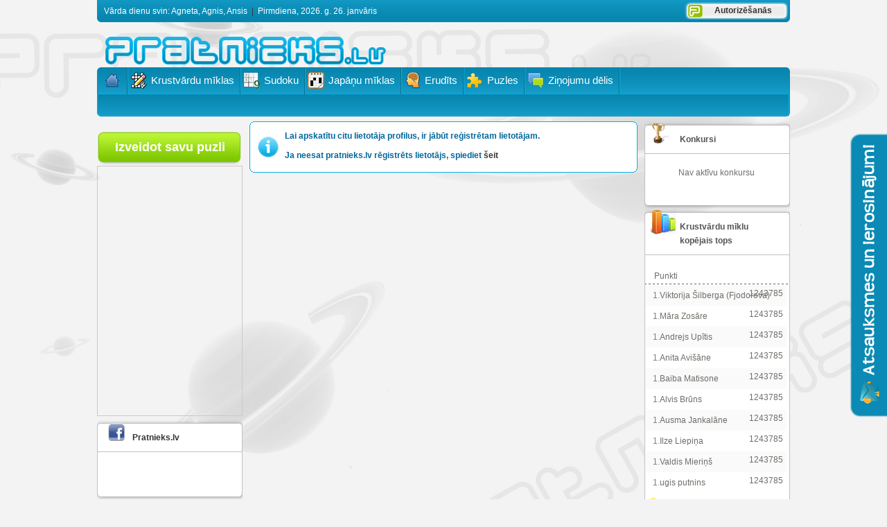

--- FILE ---
content_type: text/html; charset=UTF-8
request_url: https://pratnieks.lv/profils/?pid=2212
body_size: 6361
content:
<!DOCTYPE html>
<html>
<head>
    <meta http-equiv="Content-Type" content="text/html; charset=utf-8">
    <title>Jūsu zināšanu portāls :: www.pratnieks.lv</title>
    <meta name="description" content="Krustvārdu mīklas, erudīta testi, puzles, flash spēles internetā.">
    <meta name="keywords" content="krustvārdu mīklas internetā, sudoku mīklas, erudīta testi, puzles, salikt puzli, zviedru mīklas, latviešu mīklas, vācu mīklas, klasiskās krustvārdu mīklas, ziņas, krustvārdu mīklas" >
    <meta name="author" content="www.pratnieks.lv" >
    <!--<meta name="viewport" content="width=device-width, user-scalable=yes" />-->
    <meta name="viewport" content="width=device-width, initial-scale=1.0, maximum-scale=1.0, user-scalable=0">
    <link rel="shortcut icon" type="image/ico" href="/images/favicon.ico" />
    <link href="https://www.pratnieks.lv/css/layout.css?v=11.15" rel="stylesheet" type="text/css" media="screen" />
    <link href="https://www.pratnieks.lv/css/default.css?v=11.15" rel="stylesheet" type="text/css" media="screen" />
    <link href="https://www.pratnieks.lv/css/feedback.css?v=11.15" rel="stylesheet" type="text/css" media="screen" />
    <link rel="stylesheet" type="text/css" href="https://www.pratnieks.lv/css/rounded.css?v=11.15" media="screen" />
    <link rel="stylesheet" type="text/css" href="https://www.pratnieks.lv/css/products.css?v=11.15" media="screen" />
    <link rel="stylesheet" type="text/css" href="https://www.pratnieks.lv/css/roundedbuttons/buttons.css?v=11.15" media="screen" />
    <link href="https://www.pratnieks.lv/css/media-query.css?v=1769396916" rel="stylesheet" type="text/css" media="screen" />    <!--[if lte IE 8]>
        <link href="/css/ie.css" rel="stylesheet" type="text/css">
    <![endif]-->

                    <script type="text/javascript" src="/jvs/jquery-ui-1.12.1.custom/external/jquery/jquery.js"></script>
            


    <script type="text/javascript">
        jQuery.noConflict();
        var lang = "lv";
    </script>
	<!-- easing plugin ( optional ) -->
	<script src="/jvs/easing.js" type="text/javascript"></script>
	<!-- UItoTop plugin -->
	<script src="/jvs/jquery.ui.totop.js" type="text/javascript"></script>
    <!--[if lte IE 6]>
    <script type="text/javascript">
    jQuery(function() {
        modal(300,200,false,'Paziņojums','/html/update_browser.php');
    });
    </script>
    <![endif]-->

                    <link type="text/css" href="https://www.pratnieks.lv/jvs/jquery-ui-1.12.1.custom/jquery-ui.min.css" rel="stylesheet" />
                <script type="text/javascript" src="https://www.pratnieks.lv/jvs/jquery-ui-1.12.1.custom/jquery-ui.min.js"></script>

            
    <!-- Magnific Popup core CSS file -->
    <link rel="stylesheet" href="/jvs//magnific-popup/dist/magnific-popup.css">
    <!-- Magnific Popup core JS file -->
    <script src="/jvs/magnific-popup/dist/jquery.magnific-popup.js"></script>

    <script type="text/javascript" src="https://www.pratnieks.lv/jvs/poll.js?v=11.15"></script>
    <script type="text/javascript" src="https://www.pratnieks.lv/jvs/js.js?v=11.15"></script>
    <script type="text/javascript">
                                jQuery(document).ready(function(){jQuery().UItoTop({ easingType: 'easeOutQuart' });
	
        jQuery('.image-link').magnificPopup({type: 'image'});
        })    </script>



                    <script src="/jvs/jquery.ui.touch-punch.min.js" type="text/javascript"></script>
                <script src="/jvs/crossword_mobile.js?v=1769396916" type="text/javascript"></script>

                <script src="/jvs/ms-dropdown-2021/dist/js/dd.min.js" type="text/javascript"></script>
                <link rel="stylesheet" type="text/css" href="/jvs/ms-dropdown/css/msdropdown/dd.css" />
                <script type="text/javascript">
                jQuery(document).ready(function() {
                    jQuery("body select").msDropdown();
                });
                </script>
            

            <link type="text/css" href="https://www.pratnieks.lv/css/popup/popup.css?v=11.15" rel="stylesheet" media="screen" />
    <script src="https://www.pratnieks.lv/jvs/popup.js?v=11.15" type="text/javascript"></script>
</head>
<body class="yui-skin-sam" >
<div id="fb-root"></div>
<!-- Load Facebook SDK for JavaScript -->
<script>(function(d, s, id) {
  var js, fjs = d.getElementsByTagName(s)[0];
  if (d.getElementById(id)) return;
  js = d.createElement(s); js.id = id;
  js.src = "//connect.facebook.net/lv_LV/all.js#xfbml=1&appId=135973016487161";
  fjs.parentNode.insertBefore(js, fjs);
}(document, 'script', 'facebook-jssdk'));</script>

<!-- Google tag (gtag.js) -->
<script async src="https://www.googletagmanager.com/gtag/js?id=G-X1PM6EFSP0"></script>
<script>
  window.dataLayer = window.dataLayer || [];
  function gtag(){dataLayer.push(arguments);}
  gtag('js', new Date());

  gtag('config', 'G-X1PM6EFSP0');
</script><div id="myPanel">
    <div class="hd"></div>
    <div class="bd"></div>
    <div class="ft"></div>
</div>

<div id="wrap"><div id="header-wrap">




<div id="navigation">
    <div class="name-date-day">
        <div class="name-day">
            Vārda dienu svin: Agneta, Agnis, Ansis


        </div>
        <div class="name-day-div">&nbsp;&nbsp;|&nbsp;&nbsp;</div>
        <div class="current-date">

            Pirmdiena, 2026. g.  26. janvāris        </div>
    </div>
    
                            <div class="login-with">
                        <a href="" id="show-login" class="show-login">Autorizēšanās</a>
                    </div>
                  
        </div>
<div class="clr"></div>
<div id="header">
    <div id="logo">
        <img src="/images/layout/logo.png" alt="" />
        <div class="clr"></div>
    </div>

    <div id="sitecption">

    
    
    </div>
    <div class="clr"></div>
</div>

<div id="menus">
    <div id="menu-icon" class="boxed">
        <span></span>
        <span></span>
        <span></span>
        <span></span>
    </div>
    <div id="mainmenu">
        <ul>
            <li class="left-first" id="menu-227"><a href="/" target="_self" class="left-first"><span><div class="menu-bg-icon" style="background: url(https://www.pratnieks.lv//images/menu/1306530671_redhathome.png) no-repeat left center;"></div></span></a></li><li id="menu-204"><a href="/krustvardu_miklas/" target="_self" title="Krustvārdu mīklas internetā"><span><div class="menu-bg-icon" style="background: url(https://www.pratnieks.lv//images/menu/crosswordexperticon1.png) no-repeat left center;"></div>Krustvārdu mīklas</span></a></li><li id="menu-288"><a href="/sudoku/" target="_self" title="Sudoku mīklas internetā"><span><div class="menu-bg-icon" style="background: url(https://www.pratnieks.lv//images/menu/sudoku_24px.png) no-repeat left center;"></div>Sudoku</span></a></li><li id="menu-305" class="hide_on_mobile"><a href="/japanu_miklas/" target="_self" title="Japāņu / nonogrammas mīklas internetā"><span><div class="menu-bg-icon" style="background: url(https://www.pratnieks.lv//images/menu/nonogram_icon_16.png) no-repeat left center;"></div>Japāņu mīklas</span></a></li><li id="menu-223"><a href="/erudits/" target="_self" title="Erudīta testa uzdevumi"><span><div class="menu-bg-icon" style="background: url(https://www.pratnieks.lv//images/menu/quiz.png) no-repeat left center;"></div>Erudīts</span></a></li><li id="menu-281"><a href="/puzles/" target="_self" title="Katru dienu jaunas puzles intenetā :: tagad tās vari nopirkt"><span><div class="menu-bg-icon" style="background: url(https://www.pratnieks.lv//images/menu/1346950569_puzzle_yellow.png) no-repeat left center;"></div>Puzles</span></a></li><li id="menu-275"><a href="/zinojumu_delis/" target="_self" title="Ziņojumu dēlis / forums"><span><div class="menu-bg-icon" style="background: url(https://www.pratnieks.lv//images/menu/forum_24px.png) no-repeat left center;"></div>Ziņojumu dēlis</span></a></li><li class="last"></li>        </ul>
    </div>
    <div id="submenu">
                    </div>
    <div class="mobile-menu"></div>
</div>
</div>
<div id="main">
<div id="content">
<div id="homeleft">
    <div id="homeleft">
            <div class="large-button large-button-green">
            <a href="/manas_puzles/?tab=2" title="Izveidot savu puzli"><span>Izveidot savu puzli</span></a>
        </div>
    






                <div id="fansBlock" class="folow-box"></div>
 <style type="text/css">
 #fansBlock { width: 208px;border: 1px solid #c9c9c9; }
 </style>
 <script type="text/javascript" src="https://www.draugiem.lv/api/api.js" charset="utf-8"></script>
 <script type="text/javascript">
 var fans = new DApi.BizFans( {
 name:'pratnieks',
 showFans:1,
 count:9,
 showSay:0,
 saycount:1
 } );
 fans.append( 'fansBlock' );
 </script>
 
 
 <div class="box folow-box">
     <div class="box-head">
         <div class="facebook-icon"></div>
         <span><a href="https://www.facebook.com/pratniekslv" title="Pratnieks.lv portālā facebook.com" target="_blank">Pratnieks.lv</a></span>
     </div>
     <div class="box-content">
         <div style="padding:15px 5px;">
         <div class="fb-container">
         <div class="fb-like-box" data-href="https://www.facebook.com/pratniekslv" data-width="202" data-show-faces="true" data-stream="false" data-header="false"></div>
         </div>
         </div>
         <div class="clr"></div>
     </div>
     <div class="box-bottom">
     </div>
 </div>
 
 
 <!--<div class="box">
     <div class="box-head">
         <div class="twitter-icon"></div>
         <span><a href="http://www.twitter.com/pratnieks/" title="Seko mums twiterī" target="_blank">Pēdējie ieraksti twitterī</a></span>
     </div>
     <div class="box-content" >
         <ul id="twit-twit">
<li>Latviešu mīklas "Koris" uzvarētājs ir Ruta Burkevica. Apsveicam ar iegūtu 15 dienu abonementu. | 12.07.2023 22:01
<li>Šifrētās mīklas "Mode" uzvarētājs ir Dzintra Zuka. Apsveicam ar iegūtu 10 dienu abonementu. | 10.07.2023 22:01
<li>Horvātu mīklas "Ķelne" uzvarētājs ir Zane Ontensone. Apsveicam ar iegūtiem 20 bonusa punktiem. | 08.07.2023 22:01
<li>Vācu mīklas "Lando" uzvarētājs ir Zigrīda Vidējā. Apsveicam ar iegūtiem 15 bonusa punktiem. | 06.07.2023 22:01
<li>Šifrētās mīklas "Ķirši" uzvarētājs ir Baiba Lukaševiča. Apsveicam ar iegūtiem 10 bonusa punktiem. | 04.07.2023 22:01
</ul>

         <div class="clr10"></div>
         <a href="http://www.twitter.com/pratnieks/" title="Seko mums twiterī" class="all-tweets" target="_blank">kopā seko 117</a>
 
         <div class="clr"></div>
     </div>
     <div class="box-bottom">
     </div>
 </div>-->
 
 
 
 
 
 
 
        <div class="clr"></div>
    </div>    <div class="clr"></div>
    </div>
<div id="homecenter">
    <div class="clr5"></div>
 <b class="b1m"></b><b class="b2m"></b><b class="b3m"></b><b class="b4m"></b>
     <div class="contentbm">
         <div>
         Lai apskatītu citu lietotāja profilus, ir jābūt reģistrētam lietotājam.<br /><br />Ja neesat pratnieks.lv rēgistrēts lietotājs, spiediet <a href="/registreties/">šeit</a>
         </div>
         <div class="clr"></div>
     </div>
 <b class="b4m"></b><b class="b3m"></b><b class="b2m"></b><b class="b1m"></b>
 <div class="clr10"></div>
    <div class="clear"></div>
</div>
<div id="homeright">
    
    <div class="box">
    <div class="box-head">
        <div class="tab-box-top-large top-icon-trophy"></div>
        <span>Konkursi</span>
    </div>
    <div class="box-content" >
        <div class="crossword_categories_list">
                        <div style="text-align:center;padding:20px;">Nav aktīvu konkursu</div>
                      </div>        <div class="clear"></div>
    </div>
    <div class="box-bottom">
    </div>
</div>

         
    <div class="box">
     <div class="box-head">
         <div class="top-icon"></div>
         <span>Krustvārdu mīklu kopējais tops</span>
     </div>
     <div class="box-content box-table">
         <div style="padding:3px 0px 3px 5px;margin-left:1px;float:left;width:124px;">&nbsp;</div>
                <div style="float:right;padding:3px 0px;text-align:center;width:60px">Punkti</div><div class="divider"></div><div class="crossword_categories_list" style=";margin-left:1px;margin-right:4px;"><a href="/profils/?pid=10683" title="Viktorija Šilberga (Fjodorova)" class="even" ><span style="color:#808080;">1.</span><span>Viktorija Šilberga (Fjodorova)</span>
                <span style="position:absolute;top:5px; right:5px;">1243785</span></a></div><div class="crossword_categories_list" style=";margin-left:1px;margin-right:4px;"><a href="/profils/?pid=12399" title="Māra Zosāre"><span style="color:#808080;">1.</span><span>Māra Zosāre</span>
                <span style="position:absolute;top:5px; right:5px;">1243785</span></a></div><div class="crossword_categories_list" style=";margin-left:1px;margin-right:4px;"><a href="/profils/?pid=1460" title="Andrejs Upītis" class="even" ><span style="color:#808080;">1.</span><span>Andrejs Upītis</span>
                <span style="position:absolute;top:5px; right:5px;">1243785</span></a></div><div class="crossword_categories_list" style=";margin-left:1px;margin-right:4px;"><a href="/profils/?pid=24034" title="Anita Avišāne"><span style="color:#808080;">1.</span><span>Anita Avišāne</span>
                <span style="position:absolute;top:5px; right:5px;">1243785</span></a></div><div class="crossword_categories_list" style=";margin-left:1px;margin-right:4px;"><a href="/profils/?pid=87" title="Baiba Matisone" class="even" ><span style="color:#808080;">1.</span><span>Baiba Matisone</span>
                <span style="position:absolute;top:5px; right:5px;">1243785</span></a></div><div class="crossword_categories_list" style=";margin-left:1px;margin-right:4px;"><a href="/profils/?pid=1052" title="Alvis Brūns"><span style="color:#808080;">1.</span><span>Alvis Brūns</span>
                <span style="position:absolute;top:5px; right:5px;">1243785</span></a></div><div class="crossword_categories_list" style=";margin-left:1px;margin-right:4px;"><a href="/profils/?pid=13280" title="Ausma Jankalāne" class="even" ><span style="color:#808080;">1.</span><span>Ausma Jankalāne</span>
                <span style="position:absolute;top:5px; right:5px;">1243785</span></a></div><div class="crossword_categories_list" style=";margin-left:1px;margin-right:4px;"><a href="/profils/?pid=7191" title="Ilze Liepiņa"><span style="color:#808080;">1.</span><span>Ilze Liepiņa</span>
                <span style="position:absolute;top:5px; right:5px;">1243785</span></a></div><div class="crossword_categories_list" style=";margin-left:1px;margin-right:4px;"><a href="/profils/?pid=5654" title="Valdis Mieriņš" class="even" ><span style="color:#808080;">1.</span><span>Valdis Mieriņš</span>
                <span style="position:absolute;top:5px; right:5px;">1243785</span></a></div><div class="crossword_categories_list" style=";margin-left:1px;margin-right:4px;"><a href="/profils/?pid=26059" title="ugis putnins"><span style="color:#808080;">1.</span><span>ugis putnins</span>
                <span style="position:absolute;top:5px; right:5px;">1243785</span></a></div>
         <div class="clr"></div>
         <a href="/krustvardu_miklu_kopejais_tops/" title="Krustvārdu mīklu kopējais tops" class="all-top">Viss tops</a>
         <div class="clr"></div>
     </div>
     <div class="box-bottom">
     </div>
 </div>
        
</div>
<div class="clear"></div>
</div>
</div>

<div class="push"></div>
</div>

<div class="clr20"></div>

<!-- footer -->
<div id="footer-wrap">
    <div id="footer">


        <div class="footer-help-menu">
            
<ul id="helpmenulist">
	<li><a href="/lietosanas_noteikumi/" target="_self" alt="" title="Lietošanas noteikumi" >Lietošanas noteikumi</a></li>
	<li><a href="/krustvardu_mikla/" target="_self" alt="" title="Krustvārdu mīklas" >Krustvārdu mīklas</a></li>
	<li><a href="/krustvardu_miklu_sastadisana/" target="_self" alt="" title="Krustvārdu mīklu sastādīšana" >Krustvārdu mīklu sastādīšana</a></li>
	<li><a href="/krustvardu_miklu_printesana/" target="_self" alt="" title="Krustvārdu mīklu printēšana" >Krustvārdu mīklu printēšana</a></li>
	<li><a href="/puzles_attela_pievienosana/" target="_self" alt="" title="Puzles attēla pievienošana" >Puzles attēla pievienošana</a></li>
	<li><a href="/erudita_testa_uzdevumi/" target="_self" alt="" title="Erudīta testa uzdevumi" >Erudīta testa uzdevumi</a></li>
	<li><a href="/bonusu_punktu_pasutisana/" target="_self" alt="" title="Bonusu punktu pasūtīšana" >Bonusu punktu pasūtīšana</a></li>
	<li><a href="/abonementa_pasutisana/" target="_self" alt="" title="Abonementa pasūtīšana" >Abonementa pasūtīšana</a></li>
	<li><a href="/puzles_pievienosanas_noteikumi/" target="_self" alt="" title="Puzles pievienošanas noteikumi" >Puzles pievienošanas noteikumi</a></li>
	<li><a href="/miklu_un_erudita_sastaditajiem/" target="_self" alt="" title="Mīklu un erudīta sastādītājiem" >Mīklu un erudīta sastādītājiem</a></li>
	<li><a href="/kontakti/" target="_self" alt="" title="Kontakti" >Kontakti</a></li>
</ul>
        </div>

        <div class="footer-shop-menu" style="display:none;">
            
<ul>
	<li><a href="/precu_pasutisana/" target="_self" alt="" title="" >Preču pasūtīšana</a></li>
	<li><a href="/piegades_informacija/" target="_self" alt="" title="" >Piegādes informācija</a></li>
	<li><a href="/norekinu_informacija/" target="_self" alt="" title="" >Norēķinu informācija</a></li>
</ul>
        </div>

        <div class="pay-options">
            <h1>Droši apmaksas veidi ar</h1>
            <div class="pay-options-icons">
                <img src="/images/layout/footer/paypal.png" />
                <img src="/images/layout/footer/swedbank.png" />
                <img src="/images/layout/footer/seb.png" />
                <img src="/images/layout/icons/citadele_crop.png" class="citadele" />
                <img src="/images/layout/footer/luminor.svg" class="luminor" />
                <img src="/images/layout/footer/revolut-white.svg" class="revolut" />
            </div>
            <!--<img src="/images/layout/footer/sms.png" />-->
        </div>

        <div class="bottom-logo"></div>

        <div class="copy">
        Visa tiesības aizsargātas&nbsp;&nbsp;&copy;&nbsp;2026&nbsp;&nbsp;Jūsu zināšanu portāls :: www.pratnieks.lv        </div>





    </div>
</div>
<!-- end footer -->


    <div id="login-with-overlay"></div>
    <div class="login-overlay"></div>
    <div class="login-overlay-content">
        <div class="container">
                <div class="login-overlay-soc">

            <div  class="login-overlay-soc-buttons">
            <a href="http://api.draugiem.lv/authorize/?app=15007560&hash=ede6478cf1473b3b9937d72b8317d1bd&redirect=https%3A%2F%2Fpratnieks.lv%2Fprofils%2F%3Fpid%3D2212" onclick="if(handle=window.open('http://api.draugiem.lv/authorize/?app=15007560&hash=ede6478cf1473b3b9937d72b8317d1bd&redirect=https%3A%2F%2Fpratnieks.lv%2Fprofils%2F%3Fpid%3D2212&popup=1','Dr_15007560' ,'width=400, height=400, left='+(screen.width?(screen.width-400)/2:0)+', top='+(screen.height?(screen.height-400)/2:0)+',scrollbars=no')){handle.focus();return false;}" class="button"><img border="0" src="/images/layout/socialsign/draugiem.png" alt="draugiem.lv" /></a>
            <a id="fb-auth" href="https://www.facebook.com/v2.8/dialog/oauth?client_id=135973016487161&state=5b7c5a05000a01c55136005bdf4c082d&response_type=code&sdk=php-sdk-5.4.4&redirect_uri=https%3A%2F%2Fpratnieks.lv%2Finc%2Ffb%2Flogin.php&scope=email" onclick="return false;" class="button"><img src="/images/layout/socialsign/fb.png" style="border:0px;" /></a>
            
			    <a id="google-authx" href="/inc/google-api-php-client/">
					<img src="/images/layout/socialsign/google+.png" style="border:0px;" />
				</a>


            </div>
            <div  class="login-overlay-soc-info">
            Autorizējoties Jūs piekrītat pratnieks.lv <a href="/lietosanas_noteikumi/" target="_blank">Lietošanas noteikumiem</a>.
            </div>
        </div>
        <div class="login-overlay-input">
        <form name="userForm" method="post" action="https://www.pratnieks.lv/login/?redirect">
 <div class="registerform">
 
     <h2>Autorizēties izmantojot pratnieks.lv kontu</h2>
     <div></div>
 
         <div class="input">
             <label for="F_USER_NAME"> E-pasts (lietotāja vārds)</label>
             <div class="input-box">
                 <input type="text"  name="F_USER_NAME" id="F_USER_NAME" value="" autocomplete="off"  maxlength="60" />
             </div>
         </div>
 
         <div class="input">
             <label for="F_USER_PASSWORD"> Parole</label>
             <div class="input-box">
                 <input type="password"  name="F_USER_PASSWORD" id="F_USER_PASSWORD" value="" maxlength="50" />
             </div>
         </div>
         <span class="button-linkO"><div class="radius6"><a href="" onclick="submitAuthForm();return false;" class="radius6">&nbsp;&nbsp;&nbsp;Autorizēties&nbsp;&nbsp;&nbsp;</a></div></span>
 
 
         <div class="loginmenu-options">
             <label>
                 <input class="rememberme" type="checkbox" name="F_REMEMBER" value="1"  /><span>Atcerēties mani</span>
             </label>
 
             <div class="loginmenu">
                 <a href="/atgadinat_paroli/" target="_self" rel="nofollow"  title="Atgādināt paroli portālā www.intelekts.lv" class="smallLink">Atgādināt paroli</a>&nbsp;|&nbsp;<a href="/registreties/" target="_self" rel="nofollow"  title="Reģistrēties, minēt mīklas un laimēt naudas balvas" class="smallLink">Reģistrēties</a>
             </div>
         </div>
         <input type="submit" name="submitbtn" value="" style="font-size:0;border:none;background:transparent;width:0;height:0;padding:0;margin:0;"/>
         <input type="hidden" name="F_ACTION"  value="login" />
         <input type="hidden" name="referer" value="/profils/?pid=2212" />
 
 </div>
 </form>
 <script>
     function submitAuthForm(){
         //jQuery('#userForm').submit();
         document.userForm.submit();
     }
 </script>        </div>
        <div id="close-login-overlay" class="close-login-overlay">&nbsp;</div>        </div>
    </div>



<script>

window.fbAsyncInit = function() {
    FB.Event.subscribe('auth.authResponseChange', function(response) {
        //alert('The status of the session is: ' + response.status);
    });
    FB.Event.subscribe('edge.create',
        function(response) {
            jQuery.post("/ajax/like/fb.php", {id:-1,url:response},
    	    function(data) {
    	        //alert(data)}
            });
        }
    );
}
</script>

<div class="feedback" id="feedback">
     <div class="feedback-button ">
         <a href="" onclick="return false;" class="feedback-switch" id="feedback-btn"></a>
     </div>
     <div class="feedback-content">
         <div class="feedback-close feedback-switch"></div>
         <div class="loading"></div>
         <div id="feedback-conent">
         <h1>Ir kādi ieteikumi, problēmas vai kas cits sakāms, droši nodot mums ziņu! :)</h1>
         <form id="feedbackform" method="post">
         <textarea name="feedback" id="post" class="radius6" ></textarea>
         <input type="text" name="name" id="name" value="Vārds" class="radius6" title="Vārds" onblur="input_blur('Vārds', this.value, false, this);" onfocus="input_focus('Vārds', this.value, false, this);" />
         <input type="text" name="email" id="email" value="E-pasts" class="radius6" title="E-pasts" onblur="input_blur('E-pasts', this.value, false, this);" onfocus="input_focus('E-pasts', this.value, false, this);" />
         <input type="hidden" name="html" id="html" />
         <input type="hidden" name="referer" value="https://www.pratnieks.lv/profils/?pid=2212" />
         </form>
         <div class="clr5"></div>
         <span class="button-link radius6">
             <div class="radius6"><a class="radius6 " href="" id="send-feedback">Sūtīt</a></div>
         </span>
         </div>
     </div>
 </div>
 <script type="text/javascript">
     jQuery(document).ready(function() {  
         hideFeedback();
     })
 </script>
<a id="toTop" href="#" style="margin-right: -565px; right: 50%; display: inline;"><span id="toTopHover" style="opacity: 0;"></span></a>
<div id="dialog-form" class="isIframe"></div>
</body>
</html>

--- FILE ---
content_type: text/css
request_url: https://www.pratnieks.lv/css/layout.css?v=11.15
body_size: 12430
content:
* {
    padding:0; margin:0;
}
*,a{
outline: 0;
}
*,a :focus { outline: 0; }
.clear {clear:both;}
.clr, .clr5, .clr10, .clr20{
    clear:both;
    height:0;
    width:0;
    margin:0;
    padding:0;
    line-height:0;
    overflow: hidden;
    font-size:0px;
}
.clr5{
  height:5px;
}
.clr10{
  height:10px;
}
.clr20{
  height:20px;
}
.fl{
  float:left
}
.fr{
  float:right;
}
.hidden{
  display:none;
}


.padding5{
  padding:5px;
}
.margin5{
  margin:5px;
}
.warningline{
  font-weight:bold;
  color: #FF3300;
}
.successline{
  font-weight:bold;
  color: #339933;
}
.table-centred td, .table-centred th, .centred{
  text-align:center;
}

a {
    text-decoration: none;
    color:#333;
}

a:hover {
	color: #0F94BF;
    text-decoration: underline;
}
body {height:100%;position:relative;background: #f4f3f3 url(/images/layout/bg.gif) no-repeat top center;font: 12px Arial, Helvetica, sans-serif; color:#333;}
* {
  margin: 0;
}
html, body {
  height: 100%;
}
textarea{font: 12px Arial, Helvetica, sans-serif; color:#333;}

#under-construction {position:fixed;width:100%;height:100%;display:block;background: url(/images/bg-under-construction.png) no-repeat top center; background-size: cover; font: 12px Arial, Helvetica, sans-serif; color:#333;}

#wrap {
  /*min-height: 100%;
  height: 100%;*/
  margin: 0 auto;  /* -300px;the bottom margin is the negative value of the footer's height */
}


#navigation{
  background: url(/images/layout/top-navigation.png) no-repeat bottom center;
  height:32px;
  z-index:98;
  width:1000px;
  position:relative;
  display: flex;
}
.popup-bg{
    background: url(/images/layout/bg.gif) no-repeat top center;
}
.popup-close{
  font-size:14px;
  position:absolute;
  top:5px;
  right:-5px;
}
.popup-close a{
  color:#fff;
  padding: 4px 20px;
  background: url(/images/layout/icons/close1_16px.png) no-repeat left center;
}


.name-day{
  color:#fff;
  padding:7px 0 0 8px;
  float:left;
}
.current-date{
  color:#fff;
  float:left;
  padding:7px 0 0 8px;
}

.login-with{
  position:absolute;
  top:0px;
  right:0px;
  font-size:12px;
  color: #fff;

}
.login-with a{
  float: left;
  padding: 3px;

}
.login-with a img{
  border: none;
}
#login-with-overlay{
  position:absolute;
  right:0;
  top:0;
  width:100%;
  height:35px;
  z-index:99;
  border-radius:0 0 6px 0;
  opacity:.30;
  filter:alpha(opacity=30);
  display:none;
  background: #CCCCCC url(/images/loading.gif) no-repeat center;
}


.social-menu{
  float:left;
  font-size:12px;
  color: #fff;
}

.social-menu div{
  padding:8px 4px 0px;
  float: left;
}
.social-menu a{
  float: left;
  padding: 4px;

}
.social-menu a img{
  border: none;
}
.registreduser-top{
  float:right;

}
.registreduser-top h2{
  float:right;
  font-size:13px;color:#fff;
  padding:6px 18px 0 0px;
}
.registreduser-top h2 a{
  color:#fff;
}
.registreduser-top h2 a:hover{
  color:#F1F2F3;
}
.registreduser-top div{
  font-size:13px;
  color:#fff;
  padding:7px 5px 0 0px;
  float:right;
}
.registreduser-top div ul li{
  display: inline;
  list-style: none;

}
.registreduser-top div ul li a{
  color:#fff;
  padding:0 5px 0 20px;
}


#header {}
#header-wrap {
  width: 100%;
  position: relative;
  top:0px;
  width: 1000px;
  margin: 0 auto 0 auto;
}
body.user-style-bg #header-wrap{
  /*background: url(/images/trasparent-bg-content.png);*/
}
body.user-style-bg #content{
  margin: 5px auto;
  padding: 0;
  border-radius:6px;
  background: url(/images/trasparent-bg-content.png);
}
#wrap #header #logo .description {
	display: block;
	text-align: center;
	font-size: 16px;
	padding-top: 10px;
}
#wrap #header #headercontent p {
	color: #666666;
}
#wrap #header #sitecption {
    float:right;
    width:468px;
    height:68px;
    margin:6px 5px 6px 0;
	color: #FFFFFF;
	font: bold 16px "Trebuchet MS", halvetica, Verdana, sans-serif;
}
.bigger {
	font: 18px "Trebuchet MS", halvetica, Verdana, sans-serif;
	color: #C0EC15;
}
#wrap #header #logo {
	padding-top: 10px;
	padding-left: 0px;
	float: left;
}
#wrap #header #headercontent {
	float: right;
	padding-top: 1px;
    width:360px;
}
/*#main {
    background:url(/images/pagebg.png) repeat-y;
    min-height: 100%;
    position:relative;
}*/
#content{
    width: 1000px;
    height: 100%;
    position:relative;
    margin: 0 auto 0 auto;
}

#menus {background:url(/images/layout/menu/menu.png) no-repeat top center; width:1000px; margin:0 0 0px 0;height:71px;position:relative;z-index:9;}

#mainmenu {
	height: 40px;
	font: 15px Myriad Pro, Arial, halvetica, Verdana, sans-serif;
	text-decoration: none;
    margin-top:0px;
    width:1000px;
}
#mainmenu ul {width:1000px;}
#mainmenu ul li{
  border-right:1px solid #096e8e;
  border-left:1px solid #05b0e7;
  float:left;
  display: inline;
  list-style-type:none;
  position:relative;
}
#mainmenu ul li a {
  text-decoration: none;
  color: #fff;
  float:left;
}

#mainmenu ul li.left-first{
  border-left:none;
}
#mainmenu ul li.last{
  border-right:none;
  height:38px;
}

#mainmenu ul li a span{
  padding-right: 8px;
  padding-left: 33px;
  display: block;
  padding-top: 10px;
  height: 29px;
}
#mainmenu ul li.left-first a span{
  margin-left:6px;
  padding-right: 4px;
}

#mainmenu ul li a div.newmenuitem{
  position:absolute;
  right:2px;top:-8px;
  background: #FF9900;
  color:#fff;
  padding:2px 6px;
  font-size:11px;
  border-radius: 6px;
}

#mainmenu ul li a.active, #mainmenu ul li a:hover,#mainmenu ul li a.active span, #mainmenu ul li a:hover span{
    background: url(/images/layout/menu/menu-active_05.png) repeat-x;
    color:#00ffea;
    cursor:pointer;
}
#mainmenu ul li.left-first a.active, #mainmenu ul li.left-first a:hover{
    background: url(/images/layout/menu/menu-active_03.png) no-repeat left top;
}

#mainmenu ul li div.menu-bg-icon{
  position:absolute;
  left:3px;top:0px;
  width:24px;
  height:38px;
  background-position: left center;
}
#mainmenu ul li.left-first div.menu-bg-icon{
  left:10px;
}

#submenu ul {
	list-style: none;
    margin-left:0px;
}
#submenu ul li {
	float:left;
}
#submenu ul li a {
	display: block;
	float: left;
	height: 16px;
	padding-top: 5px;
	padding-right: 15px;
	padding-left: 15px;
	color: #fff;
    font-size:13px;
	text-decoration: none;
}
#submenu ul li a.active {
	color: #00FFEA;
	text-decoration: none;
}
#submenu ul li a:hover {
	color: #00FFEA;
	text-decoration: none;
}

.topmail{
  padding:0px;
  margin:2px 0 0 0;
}
.topmail a{
  font-size:11px;
  padding:0px;
  height:13px;
  background:url(/images/layout/envelope.png) no-repeat left center;
  padding-left: 20px;
  color: #149DC9;
}
.topmail a:hover{
  color:#000;
  text-decoration: none;
}



#wrap #main #content {
  padding: 2px 0 10px 0px;
  position: relative;
}

#homeleft {width:210px; float:left;overflow:hidden;padding-top:10px;}

.users-online{
  float: left;
  margin-top:20px;
  padding: 10px 0 0 20px;
  background:url(/images/numbers/num-bg.png) no-repeat center;
  width:113px;
  height:41px;
}
.users-online div.num{
  float:left;
  margin-bottom:4px;
}

.users-online br{
  margin:3px;
}
.user-is-online{
  background:url(/images/layout/icons/online_6px.png) no-repeat top left;
  width:12px;
  height:12px;
  padding:0 0 0 16px;
  margin-left:4px;
}
.user-is-online-usertop{
  background:url(/images/layout/icons/online_6px.png) no-repeat top left;
  width:12px;
  height:12px;
  padding:0;
  margin:0px;
  position:absolute;
  left:43px;
  top:1px;
}
.user-is-online-reply{
  position:absolute;
  background:url(/images/layout/icons/online_12px.png) no-repeat top left;
  display:block;
  padding:6px;
  right:-8px;
  top:-4px;
}
.user-is-online-msg{
  position:absolute;
  background:url(/images/layout/icons/online_12px.png) no-repeat top left;
  display:block;
  padding:6px;
  right:-8px;
  top:-4px;
}


.user-is-online-image{
  position:absolute;
  background:url(/images/layout/icons/online_12px.png) no-repeat top left;
  display:block;
  padding:6px;
  right:20px;
  top:35px;
}
.user-is-online-profile{
  position:absolute;
  background:url(/images/layout/icons/online_12px.png) no-repeat top left;
  display:block;
  padding:6px;
  right:8px;
  top:8px;
}
.user-is-online-recent-logins{
  background:url(/images/layout/icons/online_6px.png) no-repeat top left;
  padding:1px;
  margin-left:4px;
  position:absolute;
  top:-2px;
  right:-2px;
  z-index:99;
}



#submenu .usertopmenupoints{
  background: url(/images/layout/bonus-bg.png) no-repeat left center;
  margin-top:6px;
  color:#0C8DB8;
  font-size:12px;
  font-weight:bold;
  height:18px;
  float:right;
  /*width:420px;*/
}

#submenu .usertopmenupoints a{
  float:right;
  padding:2px 0;
  margin:0 0px;
  color:#0C8DB8;
  margin:0 8px;
  font-size:12px;
  font-weight:bold;
}
#submenu .usertopmenupoints a:hover{
  color: #000;
  text-decoration: none;
}
#homecenter {float:left; width: 560px;padding:0px 10px;}
#homeright {width:210px; float:left;overflow:hidden;}
#homebigright {width:780px; float:left;padding:10px 0px 0 10px;margin:0;}
#homebigleft {width:780px; float:left;padding:0 10px 0 0px;overflow:hidden;}
h1, h2, h3, h4 { font-family: Arial, halvetica, Verdana, sans-serif;}
h1 {font-size:18px;}
h2 {font-size:16px;}
h3 {font-size:14px;}
h4 {font-size:12px;}
h2 {color:#333; display:block; padding:3px 0 8px 0;}
.green {
	color: #5B920A;
}
.underline-title{
  border-bottom:1px solid silver;
  padding: 10px 0 2px 20px;
  margin: 0 0 10px 0;
}


#homecenter h3 {
	font-weight: normal;
	font-size: 14px;
	margin-top: 5px;
	margin-bottom: 8px;
}
/*#main  p {
	line-height: 16px;
	margin-bottom: 18px;
}*/
#homecenter .column1 {
	width: 31%;
	float: left;
	padding-right: 5px;
}
#homecenter .column3 {
	float: left;
	width: 32%;
	padding-left: 8px;
}
#homecenter .column2 {
	float: left;
	width: 33%;
}
.push{height: 300px;display:none;}
#footer-wrap{
    width: 100%;
    background: url(/images/layout/bottom-bg1.png);
}
#footer-wrap #footer {
    width:1000px;
    margin: 0 auto;
	height: 285px;
	padding-top: 15px;
    position: relative;
}
#footer-wrap #footer .pay-options{
  color:#fff;
  position:absolute;
  left: 480px;
  top:20px;
  width:460px;
  width:320px;
}
#footer-wrap #footer .pay-options div{
  color:#fff;
  padding:6px 5px 4px 0;
  font-style: italic;
  font-size:12px;
}
#footer-wrap #footer .pay-options img{
  display:block;
  margin: 0 0 0 20px;
  height:45px;
}
#footer-wrap #footer .pay-options img.citadele{
  margin-left: 10px;
}
#footer-wrap #footer .pay-options img.luminor{
    height: 30px;
}
#footer-wrap #footer .bottom-logo{
    position:absolute;
    bottom:4px;
    left:0px;
	background:  url(/images/layout/footer/logo-bottom.png) no-repeat;
    width:242px;
    height: 27px;
	padding-top: 15px;
}
#footer-wrap #footer .copy{
    position:absolute;
    bottom:20px;
    left:260px;
    color: #777777;
}
#footer-wrap #footer .footer-help-menu{
  color:#fff;
  position:absolute;
  left:0px;
  top:20px;
  width: 460px;
  height: 220px;
  border-right: 1px solid #151515;
}
#footer-wrap #footer .footer-help-menu h1,#footer-wrap #footer .footer-shop-menu h1,#footer-wrap #footer .pay-options h1{
  color:#fff;
  padding:0 0 5px 20px;
  margin: 0 0 10px 0;
  font-size:14px;
  border-bottom: 1px solid #151515;
}
#footer-wrap #footer .footer-help-menu ul,#footer-wrap #footer .footer-shop-menu ul{
  padding: 0 0 0 20px;
}

#footer-wrap #footer .footer-help-menu ul li{
  float:left;
  width:220px;
  padding:3px 0;
  list-style-type: none;
}
#footer-wrap #footer .footer-help-menu ul li a{
  color:#fff;
  font-size:13px;
}
#footer-wrap #footer .footer-shop-menu {
  position:absolute;
  top:20px;
  left:460px;
  width:220px;
  border-right: 1px solid #151515;
  height: 220px;
  color:#fff;
}

#footer-wrap #footer .footer-shop-menu ul li{
  width:220px;
  padding:3px 0;
  list-style-type: none;
}
#footer-wrap #footer .footer-shop-menu ul li a{
  color:#fff;
  font-size:13px;
}
#productlist {
	list-style: none;
}
#productlist li {
	display: block;
	padding: 3px;
	border-bottom: 1px solid #eee;
}
.productimage {
	float: left;
}
.post .date {
	font-size: 10px;
}
.post h3 {
	font-size: 14px;
	text-transform: uppercase;
	display: block;
	margin-bottom: 15px;
}
.post {
	padding: 5px;
	margin-bottom: 15px;
}
#sidebar1 {
	float: left;
	width: 49%;
}
#sidebar2 {
	float: right;
	width: 49%;
}
#homecenter  ul {

}
#homecenter li {

}
/*#homecenter li a {
	display: block;
	padding-top: 2px;
	color: #999999;
	text-decoration: none;
	background: url(/images/layout/arrow-right.png) no-repeat 0px 3px;
	padding-left: 15px;
}*/

.form {margin:10px 25px 10px 50px;}
.form .text {
	display:block;
	border:1px solid #666666;
	background: #efefef;
	width:250px;
	padding:5px;
	font-size:14px;
	color:#000000;
}
.form label {display:block; margin-bottom:3px; margin-top:10px;}
.form .text:hover{background:#FFFFFF; border: solid 1px #000000;}
.form .text:focus {
	background:#efefef;
	border: 1px solid #669900;
}
.form .button {
	display:block;
	border:1px solid #666666;
	background:#efefef;
	padding:5px 10px 5px 10px;
	margin:10px 0px 10px 0px;
}
.form .button:hover {
	display:block;
	border:1px solid #666666;
	background: #ffffff;
	padding:5px 10px 5px 10px;
	margin:10px 0px 10px 0px;
}

/* re�istr�ties poga */
.register-button{
  width:210px;
  text-align:center;
  margin:4px 0px;
}


.register-button a{
  display:block;
  font-size:18px;
  font-weight: bold;
  background: url(/images/layout/to-register.png) no-repeat center;
  padding: 15px 0px;
  color:#fff;
}
#filter form, #filter-bottom form, .filter, .filter-col{
  display: flex;
  flex-wrap: wrap;
  align-items: center;
}

/* box 560px */
.list-filter{
  padding:20px 10px;
  margin: 10px 0px 0px 0px;
  background: #F1F2F3;
  border:1px solid #EBEBEB;
  -moz-box-shadow: 2px 1px 2px #b8b8b8;
  -webkit-box-shadow: 2px 1px 2px #b8b8b8;
  box-shadow: 2px 1px 2px #b8b8b8;


}
.list-filter label{
  display:inline-block;
  padding:4px 10px;
}
.list-filter label input{
  position:relative;
  top:1px;
  margin-right:4px;
}

.box-560{
    margin:0px 0px;
    color:#6E6D68;
}
.box-560 .box-head-560{
  background: url(/images/layout/box/box-560-top.png) no-repeat top;
  width:510px;
  height:24px;
  padding: 10px 0px 0px 50px;
  font-weight: bold;
  font-size:12px;
  position:relative;
}
.box-560 .box-head-560 .top-icon-top{
  position:absolute;
  top:-5px;
  left:8px;
  width:37px;
  height: 36px;
  background: url(/images/layout/icons/tops_32px.png) no-repeat center;
}

.box-560 .box-content-560{
  background: url(/images/layout/box/box-560-width.png) repeat-y top;
  width:555px;
  padding:10px 4px 20px 1px;
  font-size:12px;
}
.box-560 .box-bottom-560{
  background: url(/images/layout/box/box-560-bottom.png) no-repeat top;
  width:560px;
  height:20px;
}
/* box 780px */
.box-780{
    margin:0px 0px;
    color:#6E6D68;
}
.box-780 .box-head-780{
  background: url(/images/layout/box/box-780-top.png) no-repeat top;
  width:730px;
  height:24px;
  padding: 10px 0px 0px 50px;
  font-weight: bold;
  font-size:12px;
  position:relative;
}
.box-780 .box-head-780 .top-icon-top{
  position:absolute;
  top:-5px;
  left:8px;
  width:37px;
  height: 36px;
  background: url(/images/layout/icons/tops_32px.png) no-repeat center;
}

.box-780 .box-content-780{
  background: url(/images/layout/box/box-780-width.png) repeat-y top;
  width:760px;
  padding:10px;
}
.box-780 .box-bottom-780{
  background: url(/images/layout/box/box-780-bottom.png) no-repeat top;
  width:780px;
  height:20px;
}
/* box */

.box{
    margin:5px 0px;
    color:#6E6D68;
}
.box .box-head{
  background: url(/images/layout/box-top.png) no-repeat top;
  width:160px;
  height:24px;
  padding: 10px 0px 0px 50px;
  font-weight: bold;
  font-size:12px;
  position:relative;
}
.box .box-head .top-icon{
  position:absolute;
  top:-5px;
  left:8px;
  width:37px;
  height: 36px;
  background: url(/images/layout/icons/top.png) no-repeat center;
}
.box .box-head .twitter-icon{
  position:absolute;
  top:-5px;
  left:8px;
  width:37px;
  height: 36px;
  background: url(/images/layout/icons/tweet_24px.png) no-repeat center;
}
.box .box-head .facebook-icon{
  position:absolute;
  top:-5px;
  left:8px;
  width:37px;
  height: 36px;
  background: url(/images/layout/icons/facebook_24px.png) no-repeat center;
}
.box .box-head .top-icon-warning{
  position:absolute;
  top:-5px;
  left:8px;
  width:34px;
  height: 35px;
  background: url(/images/layout/icons/warning.png) no-repeat center;
}
.box .box-head .top-icon-cw, .box-560 .box-head-560 .top-icon-cw{
  position:absolute;
  top:-5px;
  left:8px;
  width:32px;
  height: 32px;
  background: url(/images/layout/icons/cw.png) no-repeat center;
}
.box .box-head .top-icon-cw, .box-560 .box-head-560 .top-icon-quiz{
  position:absolute;
  top:-5px;
  left:8px;
  width:32px;
  height: 32px;
  background: url(/images/layout/icons/brain.png) no-repeat center;
}
.box .box-head .top-icon-puzzle, .box-560 .box-head-560 .top-icon-puzzle{
  position:absolute;
  top:-5px;
  left:8px;
  width:32px;
  height: 32px;
  background: url(/images/layout/icons/puzzle_32px.png) no-repeat center;
}
.box .box-head .top-icon-poll{
  position:absolute;
  top:-5px;
  left:8px;
  width:32px;
  height: 32px;
  background: url(/images/layout/icons/poll_32px.png) no-repeat center;
}
.box .box-head .top-icon-quiz{
  position:absolute;
  top:-5px;
  left:8px;
  width:32px;
  height: 32px;
  background: url(/images/layout/icons/brain.png) no-repeat center;
}
.box .box-head .top-icon-puzzle{
  position:absolute;
  top:-5px;
  left:8px;
  width:32px;
  height: 32px;
  background: url(/images/layout/icons/puzzle_32px.png) no-repeat center;
}
.box-560 .box-head-560 .top-icon-postwall{
  position:absolute;
  top:-5px;
  left:8px;
  width:32px;
  height: 32px;
  background: url(/images/layout/icons/postwall_32px.png) no-repeat center;
}
.box .box-head .top-icon-game{
  position:absolute;
  top:-5px;
  left:8px;
  width:32px;
  height: 32px;
  background: url(/images/layout/icons/game_32px.png) no-repeat center;
}
.box .box-head .top-icon-user{
  position:absolute;
  top:-5px;
  left:8px;
  width:32px;
  height: 32px;
  background: url(/images/layout/icons/user.png) no-repeat center;
}
.box .box-head .top-icon-trophy{
  position:absolute;
  top:-5px;
  left:8px;
  width:32px;
  height: 32px;
  background: url(/images/layout/icons/trophy_32px.png) no-repeat center;
}
.box .box-content{
  background: url(/images/layout/box-width.png) repeat-y top;
  width:210px;

}
.box .box-content ul{
  margin-left:15px;
}
.box .box-content ul li{
  list-style-type:none;
  padding:8px 4px 4px 0px;
  font-size:12px;
  color:#41403D;
}
.box .box-content ul li a{
  color: #6E6D68;
  font-size:12px;
}
.box .box-content a.all-top{
  float: right;
  display:block;
  margin-top:5px;
  padding: 6px 8px 6px 30px;
  background: url(/images/layout/icons/tops_24px.png) no-repeat left center;
  font-weight:bold;
  color:#6E6D68;
}
.box .box-content a.all-top:hover{
  color:#000;
  text-decoration: none;
}
.box .box-content a.all-tweets{
  float: right;
  display:block;
  margin-top:5px;
  padding: 4px 4px 4px 118px;
  background: url(/images/layout/twitter-following.png) no-repeat 0px 0px;
  color:#6E6D68;
}
.box .box-content a.all-tweets:hover{
  color:#000;
  background: url(/images/layout/twitter-following.png) no-repeat 0px -22px;
  text-decoration: none;
}
.box .box-content .profile-greeting{
  margin: 0px 5px 0px 5px;
  font-size:12px;
  font-weight:bold;
  padding: 10px 0 10px 40px;
}
.box .box-content .nameday{
  background: url(/images/layout/icons/gift_32px.png) no-repeat 0px 0px;
}
.box .box-content .birthday{
  background: url(/images/layout/icons/birthday_gift_32px.png) no-repeat 0px 0px;
}
.box .box-content .profile-front-image{
  text-align:center;
  position: relative;
}
.box .box-content .profile-front-image img{
  padding:5px;
  margin:5px;
  border: 1px solid silver;
}


.box .box-content .profile-front-menu{
  padding:0;/*0px 7px 10px 5px;*/
}
.box .box-content .profile-front-menu a.send-message{
  display:block;
  margin:8px 4px 8px 4px;
  text-align: center;
  color:#fff;
  margin-bottom:10px;
  background: url(/images/layout/gymroom-orange.png) no-repeat center;
}
.box .box-content .profile-front-buttons {
  margin:0px 7px 10px 5px;
}
.box .box-content .profile-front-menu ul{
  margin:0 4px 0 1px;
}
.box .box-content .profile-front-menu ul li{
  border-top:1px solid #DBDBDB;
  margin:0px;
  padding:0px;
}
.box .box-content .profile-front-menu ul li a{
  display: block;
  padding:8px 0 8px 40px;
  font-size:12px;
  position:relative;
  /*background: url(/images/layout/bullet.png) no-repeat 15px 13px;*/
}
.box .box-content .profile-front-menu ul li a:hover, .box .box-content .profile-front-menu ul li a.active{
  font-weight:bold;
  text-decoration:none;
  background: url(/images/layout/tabs/row-bg.png) repeat-x 0 -10px;
}
.box .box-content .profile-front-menu ul li a span.bg{
  position:absolute;
  left:15px;
  top:8px;
}
.box .box-content .profile-front-menu ul li a span.control-count{
  border: 1px solid;
  position: absolute;
  top:6px;
  right:3px;
  padding:1px 8px;
  border:1px solid #F1F2F3;
  background:#E6E6E6;
  color:#939393;
  box-shadow: 1px #DDDDDD inset;
  border-radius: 6px 6px 6px 6px;
}
.box .box-content .profile-front-menu ul li a span.unread{
  color:#FF6600;
  font-weight:bold;
}


.box .box-bottom{
  background: url(/images/layout/box-bottom.png) no-repeat top;
  width:210px;
  height:20px;
}
.box .box-bottom .slide-box{display:none;}
/* tab box */

.tab-box{
  width:100%;
  position:relative;
  box-sizing: border-box;
  margin:10px 0;
  border-top:1px solid silver;
  border-right:1px solid silver;
  border-left:1px solid silver;
  border-radius:5px 5px 5px 5px;
  background:#fff;
  -webkit-box-shadow: 1px 1px 5px 0px rgba(50, 50, 50, 0.5);
  -moz-box-shadow:    1px 1px 5px 0px rgba(50, 50, 50, 0.5);
  box-shadow:         1px 1px 5px 0px rgba(50, 50, 50, 0.5);
}
.tab-box.payment-options{margin:0;}
.tab-box-container .table-overflow{
  /*background: url(/images/layout/tabs/tab-box-middle-bg.png) repeat-y center;*/
  overflow-x:auto;
}
.tab-box-container-border{
  width:586px;
}
.tab-box .tab-box-top{
  width:100%;
  height: 10px;
  line-height:1px;
  padding:0px;
  margin:0px;
  font-size:1px;
  /*background: url(/images/layout/tabs/tab-box-top.png) no-repeat center bottom;*/
  border-top:1px solid silver;
}
.tab-box .tab-box-top-large{
  width:100%;
  box-sizing:border-box;
  padding:10px 20px 10px 60px;
  margin:0px;
  font-size:18px;
  color: #535353;
  font-family: Arial, Tahoma/*, 'Droid Sans Mono', 'Molengo', 'Luckiest Guy', 'GFS Neohellenic', 'Cantarell'*/;

  border-bottom:1px solid silver;
}
.tab-box .tab-box-top-large a{
  color: #333333;
}
.tab-box .tab-box-top-large a:hover{
  color: #000;
  text-decoration:none;
}
.tab-box .tab-box-top-large a.back{
  background: url(/images/layout/icons/back_16px.png) no-repeat left center;
  padding:0px 18px 0px 22px;
}
.tab-box a.small-link{
  float:right;
  padding: 4px 0 4px 26px;
  margin:0px 0px 0 0px;
  font-size:13px;
  background: url(/images/layout/arrow-right.png) no-repeat 14px 5px;
}
.small-link-active{
  font-weight:bold;
}



.tab-box .tab-box-top-game{
  background: url(/images/layout/icons/game_32px.png) no-repeat 20px 3px;
}

.tab-box .tab-box-top-cw{
  background: url(/images/layout/icons/cw.png) no-repeat 10px 3px;
}
.tab-box .tab-box-top-comments{
  background: url(/images/layout/icons/comment_32px.png) no-repeat 10px 3px;
}
.tab-box .tab-box-top-puzzle{
  background: url(/images/layout/icons/puzzle_32px.png) no-repeat 10px 3px;
}
.tab-box .tab-box-top-shop{
  background: url(/images/layout/tabs/tab-box-top-shop.png) no-repeat center top;
}
.tab-box .tab-box-top-quiz{
  background: url(/images/layout/icons/brain.png) no-repeat 10px 3px;
}
.tab-box .tab-box-top-survey{
  background: url(/images/layout/tabs/tab-box-top-survey.png) no-repeat center top;
}
.tab-box .tab-box-top-competition{
  background: url(/images/layout/icons/trophy_32px.png) no-repeat 10px 3px;
}
.tab-box a.competition-winners{
  background: url(/images/layout/icons/trophy_gold_24px.png) no-repeat left;
}
.tab-box .tab-box-top-competition-winners{
  /*background: url(/images/layout/tabs/tab-box-top-competition-winners.png) no-repeat center top;*/
}
.tab-box .tab-box-top-stats{
  width:100%;
  padding:14px 140px 14px 10px;
  box-sizing:border-box;
  margin:0px;
  font-size:13px;
  font-weight: bold;
  color: #6E6D68;
  position:relative;
}
.tab-box .tab-box-top-news{
  width:700px;
  height: 17px;
  padding:14px 0  16px 80px;
  margin:0px;
  font-size:13px;
  font-weight: bold;
  color: #6E6D68;
  background: url(/images/layout/tabs/tab-box-top-news.png) no-repeat top center;
}
.tab-box .tab-box-middle{
  padding:0px 0px;
  margin:0px;
  position: relative;
  z-index:2;
  width:100%;
}
.tab-box-middle-bg{
  position:absolute;
  top:0px;
  left:0;
  width:780px;
  height:100%;
  z-index:0;
  /*background: url(/images/layout/tabs/tab-box-middle-bg.png) repeat-y center;*/
}
.tab-box-bottom-bg{
  /*height:15px;*/
  /*background: url(/images/layout/tabs/tab-box.png) no-repeat center bottom;*/
}
.tab-box .tab-box-middle img{
  border:none;
}


.tab-box .tab-box-middle h1.round_title{
  float: right;
  padding: 12px 20px 12px 52px;
  font-size:16px;
  background: url(/images/layout/icons/trophy_48px.png) no-repeat left center;
}
.tab-box .tab-box-middle h1.round_title span{
  font-size:11px;
  color: #6E6D68;
}

.tab-box .tab-box-middle-stats{
  width:773px;
  padding:0px 6px 20px 1px;
  margin:0px;
  margin-bottom:10px;
  min-height: 60px;
  background: url(/images/layout/tabs/tab-box.png) no-repeat center bottom;
}
.tab-box .all-games{
  float:right;
  padding:20px 30px 20px 0;
}
.tab-box .all-games a{
  font-size:12px;
  font-weight:bold;
  display: block;
  padding: 6px 0 6px 36px;
  background: url(/images/layout/icons/game_32px.png) no-repeat left center;
}


/*.tab-box .tab-box-middle-competition table{
  padding:0;
  margin:0;
  border: none;
}
.tab-box .tab-box-middle-competition table tbody tr{
  background:#EBEBEB;
}
.tab-box .tab-box-middle-competition table tbody tr:hover, .tab-box .tab-box-middle-competition table tr.even:hover{
  background:#FFD800;
}
.tab-box .tab-box-middle-competition table tbody tr.even{
  background:none;
}
.tab-box .tab-box-middle-competition table thead tr th{
  padding:0px 0px 8px 0px;
  font-size:12px;
  margin:0;
}
.tab-box .tab-box-middle-competition table tbody tr td{
  padding:0;
  margin:0;
  border: none;
}
.tab-box .tab-box-middle-competition table tbody tr td a{
  margin:0;
  border: none;
  font-size:12px;
  color: #000;
  padding:16px 8px 0 8px;
  height:30px;
  display:block;
}
.tab-box .tab-box-middle-competition table tbody tr td a img{
  border: none;
}
.tab-box .tab-box-middle-competition table tbody tr td .img{
  padding:0;
  margin:0;
}

.tab-box .tab-box-middle-competition table tbody tr td a:hover{
  text-decoration: none;
}*/



/*.tab-box .tab-box-middle-stats table{
  padding:0;
  margin:0;
  border: none;
}
.tab-box .tab-box-middle-stats table tbody tr{
  background:#EBEBEB;
}

.tab-box .tab-box-middle-stats table tbody tr.even{
  background:none;
}
.tab-box .tab-box-middle-stats table thead tr th{
  padding:0px 0px 8px 0px;
  font-size:12px;
  margin:0;
}
.tab-box .tab-box-middle-stats table tbody tr td{
  padding:6px;
  margin:0;
  font-size:12px;
  border: none;
  text-align: center;
}
.tab-box .tab-box-middle-stats table tbody tr td a{
  margin:0;
  border: none;
  font-size:12px;
  color: #000;
  padding:8px;
  display:block;
}
.tab-box .tab-box-middle-stats table tbody tr td a img{
  border: none;
}
.tab-box .tab-box-middle-stats table tbody tr td a span.title{
  font-weight: bold;
}
.tab-box .tab-box-middle-stats table tbody tr td a span.bg{
  font-weight: bold;
  font-size:10px;
  color:#595959;
}
.tab-box .tab-box-middle-stats table tbody tr td a:hover{
  text-decoration: none;
}


.tab-box .tab-box-middle-game{
  width:780px;
  padding:0px;
  margin:0px;
  min-height: 60px;
  background: url(/images/layout/tabs/tab-box.png) no-repeat center bottom;
}*/

.tab-box-container{
    display: flex;
    justify-content: space-evenly;
    padding:10px;
    box-sizing:border-box;
    display: grid;
    width:100%;
    gap: 10px;
    grid-template-columns: repeat(3, minmax(0, 1fr));
}

.tab-box-container.two-columns{grid-template-columns: repeat(2, minmax(0, 1fr));}

.tab-box-container.box-table{
    grid-template-columns: repeat(1, minmax(0, 1fr));
}
.tab-box-container.box-table-2{
    grid-template-columns: repeat(2, minmax(0, 1fr));
}

/* small tabs */
.tab-box .tab{
  float:left;
}
.tab-box .tab-divider{
  float:left;
  width:4px;
  font-size:4px;
}
.tab-box .tab a{
  background: url(/images/layout/tabs/tab-right.png) no-repeat center right;
  display:block;
  font-size:11px;
  padding:0px 0px;
  color: #6E6D68;
}
.tab-box .tab a span{
  background: url(/images/layout/tabs/tab.png) no-repeat center left;
  display:block;
  font-size:12px;
  padding:0px 10px;
  margin-right:5px;
  height:22px;
  line-height:22px;
  cursor: pointer;
  font-weight:bold;
}
.tab-box .tab a.active, .tab-box .tab a:hover{
  background: url(/images/layout/tabs/tab-active-right.png) no-repeat center right;
  color: #000;
  text-decoration: none;
}
.tab-box .tab a.active span, .tab-box .tab a:hover span{
  background: url(/images/layout/tabs/tab-active.png) no-repeat center left;
}
/* large tabs */
.tab-box .first-tab{
  margin-left:10px;
}
.tab-box .tab-large{
  float:left;
}
.tab-box .tab-large-divider{
  float:left;
  width:0px;
  font-size:0px;
}
.tab-box .tab-large a{
  background: url(/images/layout/tabs/tab-large-right.png) no-repeat center right;
  display:block;
  font-size:12px;
  padding:0px 0px;
  color: #6E6D68;
}
.tab-box .tab-large a span{
  background: url(/images/layout/tabs/tab-large.png) no-repeat center left;
  display:block;
  font-size:12px;
  padding:10px 0px 9px 11px;
  position:relative;
  margin-right:9px;
  height:21px;
  line-height:21px;
  cursor: pointer;
  font-weight:bold;
}
.tab-box .icon a span{
  padding:10px 20px 9px 51px;
  margin-right:11px;
}
.tab-box .tab-large a span img{
  position:absolute;
  left:15px;top:5px;
}
.tab-box .icon a span.relative{
  padding:10px 10px 9px 20px;
}

.tab-box .tab-large a span.relative img{
  position:relative;
  left:0;
  top:0;
}
.tab-left div{
  width:190px;
}
.tab-left div a{
  display:block;
  padding:18px 10px;
  text-align:center;
  border-bottom:1px solid silver;
  border-right:1px solid silver;
  background:#F2F2F2;
}

.tab-left div a:hover{
  color:#000;
  text-decoration:none;
}


.tab-left div a.active{
  border-right:0;
  text-decoration:none;
  background:none;
  color:#000;
}


 .tab-left div.last a{
 border-bottom:none;
 }


.tab-box .tab-large a.active, .tab-box .tab-large a:hover{
  background: url(/images/layout/tabs/tab-active-large-right.png) no-repeat center right;
  color: #000;
  text-decoration: none;
}
.tab-box .tab-large a.active span, .tab-box .tab-large a:hover span{
  background: url(/images/layout/tabs/tab-active-large.png) no-repeat center left;
}
/* end tabs */

/* full tabs */
.tab-full-container{
  display: flex;
  width:100%;
  justify-content: space-between;
  gap: 0px;
  padding: 10px 0 0 0;
}
.tab-full{
  float:left;
}
.tab-full-divider{
  display: none;
}
.tab-full a{
  background: url(/images/layout/tabs/tab-full-right.png) no-repeat center right;
  display:block;
  font-size:12px;
  padding:0px 0px;
  color: #6E6D68;
}
.tab-full a span{
  background: url(/images/layout/tabs/tab-full.png) no-repeat center left;
  display:block;
  white-space: nowrap;
  font-size:12px;
  padding:12px 0px 16px 13px;
  position:relative;
  margin-right:13px;
  height:21px;
  line-height:21px;
  cursor: pointer;
  font-weight:bold;
}
.icon a span{
  padding:10px 20px 9px 51px;
  margin-right:11px;
}

.tab-full a.active, .tab-full a:hover{
  background: url(/images/layout/tabs/tab-active-full-right.png) no-repeat center right;
  color: #000;
  text-decoration: none;
}
.tab-full a.active span, .tab-full a:hover span{
  background: url(/images/layout/tabs/tab-active-full.png) no-repeat center left;
}

/* full tabs end */

/* large buttons */
.large-button.large-button-green{
    /*margin-top:10px;*/
}
.large-button a{
  background: url(/images/layout/buttons/large-button-right.png) no-repeat top right;
  display:block;
  text-align:center;
  padding:0px 0px;
  color: #6E6D68;
}
.large-button a span{
  background: url(/images/layout/buttons/large-button.png) no-repeat top left;
  display:block;
  font-size:18px;
  padding:12px 0px 16px 13px;
  position:relative;
  margin-right:13px;
  height:21px;
  line-height:21px;
  cursor: pointer;
  font-weight:bold;
}
.icon a span{
  padding:10px 20px 9px 51px;
  margin-right:13px;
}

.large-button a.active, .large-button a:hover{
  background: url(/images/layout/buttons/large-button-right-active.png) no-repeat center right;
  color: #000;
  text-decoration: none;
}
.large-button a.active span, .large-button a:hover span{
  background: url(/images/layout/buttons/large-button-active.png) no-repeat center left;
}
.large-button-green a, .large-button-green a span{
  background-position: right -49px;
}
.large-button-green a span{
  background-position: 0 -49px;
  color:#fff;
}
.large-button-green a span font{
  font-size:13px;
  color:#000;
}

.large-button a.active, .large-button a:hover{
  background-position: right -49px;
}
.large-button a.active span, .large-button a:hover span{
  background-position: 0 -49px;
  color:#000;
}
#loading-btn, #loading-btn:hover{
  background-position: right 0px;
  color:#000;
}
#loading-btn span, #loading-btn:hover span{
  background-position: 0 0px;
  color:#000;
}
/* full tabs end */



.tab-box .tab-cw-list {
  width:240px;
  float:left;
  padding:10px;
}
.tab-box .tab-cw-list .title{
  font-size:11px;
  font-weight:bold;
  color:#000;
  margin: 0 0 10px 0;
}
.tab-box .tab-cw-list .image{
  float:left;
  width:120px;
  text-align:center;
  overflow:hidden;
}
.tab-box .tab-cw-list .descr{
  float:left;
  width:108px;
  font-size:11px;
  padding-left:10px;
  color:#000;
}

/* zi�u liste */


.tab-box .tab-box-middle .front-news{
  margin:5px 20px;
  font-size:13px;
}
.tab-box .tab-box-middle .front-news .heading{
  padding-left:22px;
  background:url(/images/img13.gif) no-repeat left;
  font-size:14px;
  color: #006699;
  font-weight: bold;
}
.tab-box .front-game-list div.heading{
  padding:0px 0px 5px 50px;
  margin: 0px 4px 5px 0;
  font-size:13px;
  height:20px;
  font-weight:bold;
  color:#6E6D68;
  border-bottom:1px solid #B0B0B0;
  background: url(/images/layout/arrow-right.png) no-repeat 35px 2px;
}
.tab-box .tab-box-middle .front-news .readmore, .article .readmore{
  padding: 3px 0 3px 22px;
  background:url(/images/layout/read-more.png) no-repeat left;
  font-size:14px;
  color: #006699;
  font-size:11px;
}
.tab-box .tab-box-middle .front-news p{
  padding:5px;
}
.tab-box .tab-box-middle .front-news h3{
  font-size:16px;
  padding-left:10px;
  color: #006699;
}
.tab-box .tab-box-middle .front-news ul{
  padding:15px;
  margin-left:20px;
  list-style-type:none;
}
.tab-box .tab-box-middle .front-news ul li{
  list-style-image: url(/images/layout/arrow-right.png);
}

.tab-box .tab-game-list {
  width:130px;
  float:left;
  padding:10px;
  padding-left:15px;
}
.tab-box .tab-game-list .title{
  font-size:11px;
  font-weight:bold;
  color:#000;
  margin: 0 0 10px 0;
}
.tab-box .tab-game-list .image{
  float:left;
  width:120px;
  text-align:center;
  overflow:hidden;
}


.tab-box .tab-box-middle table{
    border-collapse:collapse;
    border:0px solid #ECF3DE;
}

.tab-box .tab-box-middle table thead th{
    padding:8px 4px;
    font-weight: bold;
    text-align: center;
    color:#646464;
    border-collapse:collapse;
    border:0px solid #E6E6E6;
}
.tab-box .tab-box-middle table thead th.tal{
    text-align:left;
}
.tab-box .tab-box-middle table tbody tr.row1{
    /*background:#fff;*/
    cursor:pointer;
}
.tab-box .tab-box-middle table tbody tr.row0{
    /*background:#F5F5F5;*/
    border-top:1px solid #FFFFFF;
    margin:1px 0px;
    padding:1px 0px;
    cursor:pointer;
}
.tab-box .tab-box-middle table tbody tr.row0:hover, .tab-box .tab-box-middle table tr.row1:hover{
  background: url(/images/layout/tabs/row-bg.png) repeat-x 0 -10px;
}
.tab-box .tab-box-middle table tbody td{
    padding:0;
    border-collapse:collapse;
    border-bottom: 1px solid #E6E6E6;
}
/*.tab-box .tab-box-middle table tbody td a{
    display:block;
    padding:12px 4px;
}*/
.tab-box .tab-box-middle table tbody td a.wide{
    font-size:12px;
    color:#333;
    display:block;
    padding:16px 8px 0 8px;
    vertical-align: middle;
    height:32px;
}
.tab-box .tab-box-middle table tbody td a:hover{
    text-decoration: none;
    color:#000;
}


 /* topic-list*/
.tab-box .tab-box-middle table.topic-list tr td a{
  padding:16px 4px;
}

/* fron competition list */
.tab-box .tab-box-middle table.usertoptr td a.competition-list-level{
  padding:8px 4px 8px 4px;
  height:23px;
}
.tab-box .tab-box-middle table.usertop tr td a.competition-list-title{
  padding:5px 0px;
}
.tab-box .tab-box-middle table.usertop tbody tr td a span.title{
  font-weight: bold;
  display:block;
}
.tab-box .tab-box-middle table.usertop tbody tr td a span.bg{
  font-weight: bold;
  font-size:10px;
  color:#595959;
}

.tab-box .tab-box-middle table tbody td.img {
  width:46px;
}
.tab-box .tab-box-middle table tbody td.img a{
  padding:3px 3px 3px 3px;
  height:41px;
  margin:0;
  position:relative;
  display:block;
}
.tab-box .tab-box-middle table tbody td.img a img{
  margin:0 3px;
}
.tab-box .tab-box-middle table tbody td.img a span{
  display:block;
  padding:4px 0 0 0;
  font-weight:normal;
  font-size:12px;
  color:#000;
}
.tab-box .tab-box-middle table tbody td.img a span.reply-author{
  display:block;
  padding:0;
  font-weight:normal;
  font-size:11px;
  color:#4E4E4E;
}

/* tab-box-user-edit */
.tab-box-edit-profile{
  margin-top: 5px;
}
.tab-box-edit-profile .tab{
  float:left;
}
.tab-box-edit-profile .tab-divider{
  float:left;
  width:4px;
  font-size:4px;
}
.tab-box-edit-profile .tab a{
  background: url(/images/layout/tabs/tab-right.png) no-repeat center right;
  display:block;
  font-size:11px;
  padding:0px 0px;
  color: #6E6D68;
}
.tab-box-edit-profile .tab a span{
  background: url(/images/layout/tabs/tab.png) no-repeat center left;
  display:block;
  font-size:12px;
  padding:0px 10px;
  margin-right:5px;
  height:22px;
  line-height:22px;
  cursor: pointer;
  font-weight:bold;
}
.tab-box-edit-profile .tab a.active, .tab-box .tab a:hover{
  background: url(/images/layout/tabs/tab-active-right.png) no-repeat center right;
  color: #000;
  text-decoration: none;
}
.tab-box-edit-profile .tab a.active span, .tab-box .tab a:hover span{
  background: url(/images/layout/tabs/tab-active.png) no-repeat center left;
}
.tab-box-edit-profile .tab-box-top{
  width:780px;
  height: 10px;
  line-height:1px;
  padding:0px;
  margin:0px;
  font-size:1px;
  background: url(/images/layout/tabs/tab-box-top.png) no-repeat center bottom;
}

.tab-box-edit-profile .tab-box-middle{
  width:780px;
  padding:0px 0px;
  margin:0px;
  position: relative;
}

.tab-box-edit-profile .tab-box-middle table tbody td{
  padding:10px;
}
.tab-box-edit-profile .tab-box-middle table.invations-list tr td{
  padding:18px 18px;
  border-bottom: 1px solid silver;
}
.tab-box-edit-profile .tab-box-middle table tbody td a.wide{
    font-size:12px;
    color:#333;
    display:block;
    padding:16px 8px 0 8px;
    vertical-align: middle;
    height:32px;
}
.tab-box-edit-profile .tab-box-middle table tbody td a:hover{
    text-decoration: none;
}

.fb-container {
    width: 200px;
    overflow: hidden;
}

.fb-container > div {
     margin: -1px 0px -1px -1px;
}

/* quiz css */

.quiz-play-button{
  float:right;
  width:81px;
  padding:4px 0px;
  border: 0px solid;
  text-align: center;

}
/*.quiz-play-button a{
  padding:10px 0px;
  font-size:13px;
  display:block;
  color: #fff;
}
.quiz-play-button a.active{
  background: url(/images/layout/quiz/button-active.png) no-repeat center;
}
.quiz-play-button a.active:hover{
  background: url(/images/layout/quiz/button.png) no-repeat center;
  color: #6E6D68;
}
.quiz-play-button a.notactive{
  color: #6E6D68;
  background: url(/images/layout/quiz/button.png) no-repeat center;
}
.quiz-play-button a:hover{
  color: #6E6D68;
  text-decoration: none;
}*/








/* news */
.article {
	margin:0;
	padding:10px 5px 10px 5px;
    font-size:12px;
}
.article .heading{
  padding-left:22px;
  background:url(/images/img13.gif) no-repeat left;
  font-size:14px;
  color: #006699;
  font-weight: bold;
}


.post-data {
	color:#595959;
    float:right;
    padding: 5px;
    padding-left: 20px;
    background: url(/images/layout/icons/date.png) no-repeat left center;
}
.article .news-intro{
    font-weight:bold;
    padding:10px 0px 10px;
    margin: 0 0 10px;
    background:url(/images/layout/divider.png) repeat-x bottom;
}
.article .news-intro p{
    font-weight:bold;
}
.article .articleimage{
  float:right;
  padding: 5px;
  margin: 0 5px 0px 0px;
  border: 1px solid silver;
}
.article .articleintroimage{
  float:left;
  padding: 5px;
  margin: 0 5px 0px 0px;
  border: 1px solid silver;
}
.article ul{
  padding:10px 15px;
  margin-left:10px;
}
.article ul li{
  background: url(/images/layout/arrow-right.png) no-repeat left;
  padding-left:16px;
}
.divider{
  background: url(/images/layout/divider.png) repeat-x center;
  height:3px;
  clear:both;
  margin: 0px 0px;
}
.article .readmore{
  float:right;
}
.article .readmore a{
  font-style: italic;
}


/* news end */


/* profile */

.profile{
 border: 1px solid;
}
.profile-image{
  float:left;
  width: 260px;
  margin:0px;
  padding:5px;
  padding-left:15px;
  margin-top:7px;
  position: relative;
  overflow: hidden;
  font-size:13px;
}
.profile-image .profile-name{
  height:20px;
  font-weight:bold;
}


.profile-image img{
  padding:10px 0;
  margin:5px 0px;
  border:none;
  border-top: 1px solid silver;
  border-bottom: 1px solid silver;
}
.profile-menu-left{
  float: left;
  background: url(/images/layout/arrow-menu/left.png) no-repeat right top;
  height:39px;
  width:3px;
  font-size:0px;
  padding: 5px 0px;
  margin: 5px 0 5px 0px;
}
.profile-menu-right{
  float: left;
  background: url(/images/layout/arrow-menu/right.png) no-repeat right top;
  height:44px;
  width:3px;
  font-size:0px;
  padding: 5px 0px;
  margin: 5px 0 5px 0px;
}
.profile-menu-wrap{
    padding: 5px 0 0 0;
    clear: both;
    display: flex;
}
.profile-menu{
  float: left;
  background: url(/images/layout/arrow-menu/middle.png) repeat-x top;
  width:764px;
  height:45px;
  padding: 2px 5px;
  margin: 5px 0px;
  text-align: right;
  position:relative;
}
.profile-menu a{
  font-weight: bold;
  display:inline;
  float: left;
  padding:14px 15px 19px 0px;
  font-size:12px;
  background: url(/images/layout/arrow-menu/arrow.png) no-repeat right top;
  color: #4E4E4E;
  margin: 0 0px;
  position:relative;
}
.profile-menu a span{
  font-size:11px;
  background: #E6E6E6;
  border-radius:6px;
  font-weight:normal;
  padding:2px 8px;
  color: #939393;
}
.profile-menu a span:hover{
}


.profile-menu a.active{
  color:#000;
  text-decoration: none;
}
.profile-menu a:hover{
  color:#000;
  text-decoration: none;
}


.profile-menu a.vip{
  font-weight: bold;
  color: #F3D52E;
}
.profile-menu a.vip:hover{
  color: #ffffff;
}
/* flow menu */

.flow-menu-wrap{
    padding: 5px 0 0 0;
    clear: both;
    display: flex;
    overflow-x: auto;
}
.flow-menu-left{
  background: url(/images/layout/flow-menu/left.png) no-repeat left top;
  height:51px;
  display: flex;
  flex: 0 0 5px;
  font-size:0px;
  padding: 5px 0px;
  margin: 0px 0 5px 0px;
}
.flow-menu-right{
  background: url(/images/layout/flow-menu/right.png) no-repeat right top;
  height:51px;
  display: flex;
  flex: 0 0 5px;
  font-size:0px;
  padding: 5px 0px;
  margin: 0px 0 5px 0px;
}

.flow-menu{
  background: url(/images/layout/flow-menu/middle.png) repeat-x top;
  display: flex;
  height:61px;
  padding: 0px 0px;
  margin: 0px 0px;
  text-align: right;
}
.flow-menu span{
  display:flex;
  align-items: center;
  text-align:center;
  font-size:12px;
  background: url(/images/layout/flow-menu/flow.png) no-repeat right top;
  color: #999999;
  margin: 0 0px 0 0px;
  height:100%;
  line-height:14px;
  padding:0px 28px 0px 0px;
}
.flow-menu span.active{
  color:#000;
  font-weight:bold;
}

.flow-menu a span.first{
  display:flex;
  align-items: center;
  display: flex;
  font-size:12px;
  padding:0px 28px 0px 0;
}
.flow-menu a:hover span.first{
  text-decoration:none;
  cursor:pointer;
}

.flow-menu span.last{
  background: none;
  padding-right:0;
}



/* categories menu */
.categories-menu-left{
  float: left;
  background: url(/images/layout/arrow-menu/left.png) no-repeat right top;
  height:39px;
  width:3px;
  font-size:0px;
  padding: 5px 0px;
  margin: 5px 0 5px 0px;
}
.categories-menu-right{
  float: left;
  background: url(/images/layout/arrow-menu/right.png) no-repeat right top;
  height:44px;
  width:3px;
  font-size:0px;
  padding: 5px 0px;
  margin: 5px 0 5px 0px;
}

.categories-menu{
  float: left;
  background: url(/images/layout/arrow-menu/middle.png) repeat-x top;
  width:764px;
  height:45px;
  padding: 2px 5px;
  margin: 5px 0px;
  text-align: right;
  position:relative;
}
.categories-menu ul li{
  float:left;
  list-style-type: none;
  position:relative;
}
.categories-menu ul li img{
  border:none;
}

.categories-menu ul li ul{
  position:absolute;
  left:-23px;
  top:45px;
  width:450px;
  padding-left:3px;
  display:none;
  background:#efefef;
  z-index:11;
  border-radius:0 0 6px 6px;
  border: 1px solid #bababa;
  border-top:none;
  border-top:none;
}
/*.categories-menu ul li:hover > ul.submenu{
  display:block;
}*/
.categories-menu ul li ul.first-submenu{
  left:-6px;
}

.categories-menu ul li ul li{
  float:left;
}

.categories-menu ul li ul li a{
  background:none;
  width:180px;
  font-size:12px;
  font-weight:normal;
  text-align:left;
}

.categories-menu ul li a{
  font-weight: bold;
  display:inline;
  float: left;
  padding:14px 20px 19px 5px;
  font-size:14px;
  background: url(/images/layout/arrow-menu/arrow.png) no-repeat right top;
  color: #4E4E4E;
  margin: 0 0px;
  position:relative;
}
.categories-menu ul li a:hover{
  color:#000;
  text-decoration: none;
}

.categories-menu .cart-small{
  background: url(/images/layout/icons/cart_24px.png) no-repeat left center;
  position:absolute;
  top:0px;
  right:0px;
  color:#000;
  padding: 16px 5px 14px 28px;
}
.categories-menu .cart-small span{
  background:none;
}
.categories-menu .puzzle_cart_small{
  color:#000;
  text-align: left;
  font-size:14px;
  padding: 14px 5px 14px 28px;
}
.categories-menu .puzzle_cart_small span{
  background:none;
}
.puzzle-buy-count-discount{
  width:250px;
  padding: 0px 0px 0 0;
}
.puzzle-buy-count-discount table{
  width:100%;
  text-align:center;
  border:1px solid silver;
  border-collapse:collapse;
}
.puzzle-buy-count-discount table tr th{
  background: url(/images/layout/arrow-menu/middle.png) repeat-x center;
}
.puzzle-buy-count-discount table tr th,
.puzzle-buy-count-discount table tr td{
  text-align:center;
  border:1px solid silver;
  border-collapse:collapse;
  padding:4px;
  white-space: nowrap;
}
.puzzle_item_price{
  margin: 0 0 0 20px;
}
.puzzle_item_price h3 span{
  font-size:11px;
  margin: 0 0 0 5px;
  font-weight:normal;
  color:#646464;
}
.puzzle_item_price div{
  font-size:20px;padding:2px;
  font-weight:bold;
}
.puzzle_specification{
  background: #EBEBEB;
  padding:10px;
  border: 1px solid #B0B0B0;
  min-height:40px;
}
.puzzle_specification ul{
  padding:0px 0px;
}
.puzzle_specification ul li{
  list-style-type:none;
  background: url(/images/layout/arrow-right.png) no-repeat left center;
  padding:4px 0 2px 16px;
}
.puzzle_descr p{
  padding:4px 0;
}
.puzzle_author{
  font-style: italic;padding:4px 0;
}
.important{
  color:#993300;
  font-size:14px;
}

/* heading box */
.heading-left{
  float: left;
  background: url(/images/layout/arrow-menu/left.png) no-repeat right top;
  height:49px;
  width:3px;
  font-size:0px;
  padding:0px;
  margin: 0px;
}
.heading-right{
  float: left;
  background: url(/images/layout/arrow-menu/right.png) no-repeat right top;
  height:49px;
  width:3px;
  font-size:0px;
  padding:0px;
  margin: 0px;
}

.heading-box{
  float: left;
  background: url(/images/layout/arrow-menu/middle.png) repeat-x top;
  width:764px;
  height:49px;
  padding: 0px 5px;
  margin:0px;
  text-align: left;
  position:relative;
}
.heading-box h1{
  font-weight:bold;
  padding:14px 8px 0 8px;
  font-size:16px;
  color: #006699;
}
/* profile-information-box */
.profile-information-top{
  height:6px;
  padding: 0 15px;
  margin:5px 0 0 0px;
  font-size:12px;
  background: url(/images/layout/box-top_780px.png) no-repeat bottom center;
  background-size: contain;
}
.profile-information{
  width: 750px;
  padding: 15px;
  margin:0 0 0 0px;
  font-size:12px;
  background: url(/images/layout/box-bottom_780px.png) no-repeat bottom center;
  background-size: cover;
}
.profile-information h2{
  background: url(/images/layout/icons/statistics_32px.png) no-repeat left center;
  padding:10px 0px 10px 36px;
  margin: 0px 0 0 0;
  font-size:14px;
  border-bottom:1px solid silver;
  display: flex;
  gap: 20px;
  align-items: center;
}
.profile-information h2 a{
  background: url(/images/layout/icons/back_16px.png) no-repeat left center;
  padding:0px 0px 0px 22px;
}

.profile-information h2.comments{
  background: url(/images/layout/icons/postwall_32px.png) no-repeat left center;
  padding:10px 0px 10px 36px;
  margin: 0px 0 0 0;
  font-size:14px;
  border-bottom:1px solid silver;
}
.divider-silver{
  border-bottom:1px solid silver;
  padding:0;
  margin:0 0 4px 0;
  height:4px;
}
.profile-information td.fixed-width, .user-profile-day-results td.fixed-width{
  width:90px;
}

.profile-information th, .user-profile-day-results th{
  width:160px;
  text-align:left;
  padding:4px;
  font-size:8.4pt;
}
.usertop-calendar{
  float:right;
  width:150px;
  z-index:99;
  position:relative;
}


#calendar-button{
  z-index:99;
  margin-right:10px;
  padding: 1px 0px 1px 20px;
  color:#6E6D68;
  background: url(/images/layout/icons/calendar_16px.png) no-repeat left center;
}
#calendar-button:hover{
  color:#000;
}
#calendar{
  z-index:99999;
  position:absolute;
  top:20px;
  right:10px;
  display:none;
}
#calendar a.calendar-close img{
  border:none;
}


/* m�klas styatistika */

.cw-statistics-item-top{
    height: 6px;
    padding: 0 15px;
    margin: 0 0 0 0px;
    margin-top: 6px;
    font-size: 12px;
    background: url(/images/layout/box-top-280px.png) no-repeat bottom center;
    background-size: contain;
}
.cw-statistics-item{
    padding: 5px 15px 25px 15px;
    margin: 0 0 0 0px;
    font-size: 12px;
    background: url(/images/layout/box-bottom-280px.png) no-repeat bottom center;
    background-size: cover;
}
.cw-statistics-item ul{
  margin:5px 0 5px 30px;
}

.cw-statistics-item table tr td{
  width:100px;
  height:100px;
  overflow: hidden;
}


.cw-statistics-item h2{
  background: url(/images/layout/icons/statistics_32px.png) no-repeat left center;
  padding:8px 0px 10px 36px;
  margin: 0px 0 10px 0;
  font-size:12px;
  border-bottom:1px solid silver;
}



.cw-statistics-top{
  float: right;
  width: 460px;
  height:6px;
  padding: 0 15px;
  margin:0 0 0 5px;
  margin-top:7px;
  font-size:12px;
  background: url(/images/layout/box-top_490px.png) no-repeat bottom center;
}
.cw-statistics{
  float: right;
  width: 460px;
  padding: 5px 15px 25px 15px;
  margin:0 0 0 5px;
  font-size:12px;
  background: url(/images/layout/box-bottom_490px.png) no-repeat bottom center;
}
.cw-statistics h2{
  background: url(/images/layout/icons/statistics_32px.png) no-repeat left center;
  padding:8px 0px 10px 36px;
  margin: 0px 0 10px 0;
  font-size:12px;
  border-bottom:1px solid silver;
}

.cw-statistics th{
  text-align:center;
  padding:4px;
  font-size:8.8pt;
}
.cw-statistics td{
  text-align:center;
}
.cw-statistics td img{
  border:0;
}

/*  */

.profile-list-item{
  width:140px; float:left; text-align: center; margin:8px;
}
.profile-list-item-top{
  float: right;
  width: 140px;
  height:1px;
  padding: 0px;
  margin:0 0 0 0px;
  font-size:0px;
  /*background: url(/images/layout/box-top-140px.png) no-repeat bottom center;*/
}
.profile-list-item-content{
  float: right;
  width: 140px;
  padding: 0 0 10px 0;
  margin:0 0 0 0px;
  font-size:12px;
  text-align:center;
  /*background: url(/images/layout/box-bottom-140px.png) no-repeat bottom center; */
}
.profile-list-name a{
  font-size:13px;
  font-weight:bold;
}


.profile-list-name span{
  display:block;
  padding:2px 0;
  font-size:11px;
  color:#777777;
}


.profile-list-photo{
    position: relative;
    text-align: center;
    padding:0px;
    height:120px;
    width:120px;
    margin:5px 10px;
    background: #fff;

}
.profile-list-photo .user-is-online-image{
  position:absolute;
  background:url(/images/layout/icons/online_12px.png) no-repeat top left;
  display:block;
  padding:6px;
  right:-8px;
  top:-5px;
}


.profile-list-item-content .profile-list-photo a img{
    border: none;
}


/* button */
.crosswordtitle{
  float:left;
  width: auto;
  padding: 5px 0 0 0px;
  box-sizing:border-box;
}


.crosswordhelp{
  width:160px;
  float:right;
  margin:5px 10px 0 10px;
}
a.mid-button{
  background: url(/images/layout/mid-button-right.png) no-repeat center right;
  font-size:14px;
  color: #fff;
  display:block;
  font-weight: bold;
  text-align: center;
}
a.mid-button span{
  padding:6px 0px 6px 5px;
  margin: 0px 5px 0 0;
  background: url(/images/layout/mid-button-left.png) no-repeat center left;
  display:block;
}
a.mid-button:hover{
  color:#000;
  text-decoration:none;
}

a.help-button{
  background: url(/images/layout/help-button-right.png) no-repeat center right;
  font-size:12px;
  color: #fff;
  display:block;
  text-align: center;
}
a.help-button span{
  padding:4px 0px 4px 4px;
  margin: 0px 4px 0 0;
  background: url(/images/layout/help-button-left.png) no-repeat center left;
  display:block;
}
a.help-button:hover{
  color:#E6E6E6;
  text-decoration:none;
}

.last-loged-users{
  float:left;
  position:relative;
  height:70px;
  width:70px;
  border:1px solid silver;
  margin:5px 0px 5px 5px;
}
.last-loged-users a{
  display:block;
  padding:30px 0px;
}
.last-loged-users a:hover{
  text-decoration:none;
}

.tooltip{
    position:absolute;
    z-index:999;
    left:-9999px;
    background-color:#000;
    padding:5px;
    border:1px solid #000;
    border-radius: 6px;
    font-size:14px;
    display:none;
}

.tooltip p{
    margin:0;
    padding:0;
    color:#fff;
    padding:1px 1px;
}
.top-search{
  float:right;
  margin:0px 30px 0 0;
  padding:0;
  height:25px;
  position:relative;
}
.top-search .search-input{
  background: url(/images/layout/search-bg.png) no-repeat center left;
  float:left;
  margin:0px;
  height:25px;
  width:149px;
}
.top-search .search-input input{
  width:125px;
  height:18px;
  padding: 4px 4px 4px 20px;
  font-size:13px;
  line-height:20px;
  border: 0px solid;
  background: transparent;
}
.top-search .search-button{
  background: url(/images/layout/search-button-bg.png) no-repeat left top;
  position: absolute;
  top:0px;
  left:149px;
  margin:0px;
  height:25px;
  width:27px;
}
.top-search .search-button a{
  display:block;
  padding: 3px 2px;
  height:20px;
  font-size:11px;
  cursor: pointer;
  background: transparent;
}
.border-layout{
  border:1px solid #DDDDDD;
  background:#F0F0F0;
  box-shadow: 1px #DDDDDD inset;
}
.radius3{
  border-radius: 3px 3px 3px 3px;
}
.radius6{
  border-radius: 6px 6px 6px 6px;
}
.button-icon{
  text-shadow: 0 1px 0 #F7F7F7;
}

.max-width{
  width:100%;
}


.button-link, .button-linkO, .button-linkG{
    color: #686C6E;
    text-shadow: 0 1px 0 #F7F7F7;
    cursor: pointer;
    display: inline-block;
    overflow: hidden;
    position: relative;
    vertical-align: middle;
    margin:0 0px 0px 0px;
    color: #686C6E;
    text-shadow: none;
    border: 1px solid #fcde8a;
    border-radius: 6px;
}
.button-link{
    border: 1px solid #E6E6E6;
}
.button-linkG{
    border:none;
}

.button-link > div, .button-linkO > div, .button-linkG > div{
    background-color: #F1F2F3;
    background: url(/images/layout/link.png);
    border: 1px solid #C1C8CB;
    margin:1px;
    overflow: hidden;
}
.button-linkO > div{
    background: url(/images/layout/linkO.png) repeat-x left top;
}
.button-linkG > div{
    background: url(/images/layout/linkG.png) repeat-x left top;
}
.button-link a, .button-linkO a, .button-linkG a{
    cursor: pointer;
    display: block;
    font-size: 12px;
    font-weight: bold;
    overflow: hidden;
    padding:4px 10px 4px 10px;
    text-align: center;
    white-space: nowrap;
}
.button-linkO a{
    color:#fff;
}
.button-linkG a{
    color:#333333;
}
.button-linkG a span{
    font-size:10px;
    color:#646464;
}

.button-link a.wide-40, .button-linkO a.wide-40, .button-linkG a.wide-40{
    padding-left:40px;
    padding-right:40px;
}

.button-link a:hover, .button-linkO a:hover,  .button-linkG a:hover{
    text-decoration: none;
    background: url(/images/layout/link.png) 0 66px;
    color:#000;
}
.button-linkO a:hover{
    background: url(/images/layout/linkO.png) 0 24px;
    color:#fff;
}
.button-linkG a:hover{
    background: url(/images/layout/linkG.png) 0 24px;
    color:#000000;
}
.button-link a span.comments{
    background: url(/images/layout/icons/comment_16px.png) no-repeat left center;
    padding-left:20px;
}
#comment-count{
  font-size:11px;
  font-weight:normal;
}
.button-link a span.print{
    background: url(/images/layout/icons/print_16px.png) no-repeat left center;
    padding-left:20px;
}
.button-link a span.report{
    background: url(/images/layout/icons/warning_16px.png) no-repeat left center;
    padding-left:20px;
}
.invite-form{
  padding:0px;
}
.invite-form label{
  font-weight: bold;
}
.invite-form textarea{
  width:350px;
  height:80px;
  padding:4px;
  border:1px solid silver;
}
.invite-form input{
  width:350px;
  padding:4px;
  border:1px solid silver;
}
.sponsors-for-front{
  padding:10px 10px 5px 10px;
  display: flex;
  align-items: center;
}
.sponsors-for-front h3{
  font-size:12px;
  padding: 0px 5px 0 0;
  color:#6E6D68;
  font-weight:normal;
}
.sponsors-for-front div{
  padding:0 5px;
}
.sponsors-for-front div img{max-width:100%;}
.crossword_top_types{
  float:left;

}
.crossword_top_types a{
  display:block;
  width: 165px;
  padding: 25px 10px 10px 70px;
  margin:5px;
  height:30px;
  background: #F5F5F5 url(/images/layout/icons/positioning_48px.png) no-repeat 10px 9px;

  font-size:12px;

  font-weight:bold;
  box-shadow: 3px 3px 3px #E6E6E6;
}
.total-top a{
  background: #ffd800 url(/images/layout/icons/positioning_48px.png);
  background-position: 10px 5px;
  background-repeat: no-repeat
}
.day-top-icon a{
  background-image:url(/images/layout/icons/calendar-time_48px.png);
}
.total-regions-icon  a{
  background-image:url(/images/layout/icons/latvia_48px.png);
}
.cw-type-icon-1 a{
  background-image:url(/images/layout/icons/cw/1.png);
}
.cw-type-icon-2 a{
  background-image:url(/images/layout/icons/cw/2.png);
}
.cw-type-icon-3 a{
  background-image:url(/images/layout/icons/cw/3.png);
}
.cw-type-icon-4 a{
  background-image:url(/images/layout/icons/cw/4.png);
}
.cw-type-icon-5 a{
  background-image:url(/images/layout/icons/cw/5.png);
}
.cw-type-icon-6 a{
  background-image:url(/images/layout/icons/cw/6.png);
}
.cw-type-icon-7 a{
  background-image:url(/images/layout/icons/cw/7.png);
}
.cw-type-icon-8 a{
  background-image:url(/images/layout/icons/cw/8.png);
}
.cw-type-icon-9 a{
  background-image:url(/images/layout/icons/cw/9.png);
}
.cw-type-icon-10 a{
  background-image:url(/images/layout/icons/cw/10.png);
}
.cw-type-icon-11 a{
  background-image:url(/images/layout/icons/cw/11.png);
}
.crossword_top_types a:hover{
  background-color:#EBEBEB;
  color:#000;
  text-decoration:none;
  box-shadow: 3px 3px 3px #DCDCDC;
}

.sys-table td{
  padding:12px;
  background:#F0F0F0;
  font-size:14px;
}
.sys-table td span{
  color:red;
}




/* -------- autoziz. forma */
.loadinguserform{
    background: url(/images/loading_top_login.gif) no-repeat center;
}

#loginform{
    float: right;
    position: relative;
    border: 0px solid #FFFFCC;
    height:100px;
    width: 288px;
    background: url(/images/layout/login.png) no-repeat center;
}
#loginform .login-form-content{
    margin-top:2px;
    margin-left:10px;
    padding:0px;
}
#loginform .login-form-content form{
  margin:0;
  padding:0;
}


#loginform .inputlogin, #loginform .inputpassword, #loginform .loginbutton{

  padding: 0px;
  margin:0;
}
#loginform .inputlogin{
  padding-top:2px;
}



#loginform .inputlogin div{
  width:75px;
  font-size: 12px;
  float: left;
  text-align: right;
  color: #535353;
  padding:3px 3px 0 0;

}

#loginform .inputlogin input{
  width:145px;
  padding: 3px 4px;
  border: 1px solid #C0C0C0;
  font-size: 12px;
  margin:0 0 4px 0;
  color: #535353;
}
#loginform .login-form-header .login-form-header-title{
  float: right;
  padding-right:28px;
  color:#fff;
}


#loginform .loginbutton{
  width:28px;
  height:28px;
  position: absolute;
  right:10px;
  top:28px;}
#loginform .loginbutton input{
  display: block;
  background:url(/images/layout/login-button.png) no-repeat center;
  font-size:10px;
  padding: 10px 0px;
  margin:0;
  width:28px;
  text-decoration: none;
  border: none;
  cursor: pointer;
}
#loginform .submitbutton{
    cursor: pointer;
}
#loginform .loginmenu{
  margin:0px 0 0 80px;
  font-size:14px;
}


#loginform a.smallLink {
  color: #494949;
  float: none;
  margin:0px;
  font-size:13px;
  padding:0px;
}
#loginform a.smallLink:hover{
  text-decoration: underline;
  color: #fff;
}

#loginform .login-fail{
  height:40px;
  width:197px;
  padding: 4px 15px 10px 56px;
  text-align:center;
  background: url(/images/layout/icons/webdev-cancel-icon_48px.png) left center no-repeat;
}
#loginform .login-fail span{
  color: #F31C07;
  display:block;
  margin-bottom:10px;
  font-size:15px;
}
#loginform .login-fail br{
  padding:0px;
  margin:10px;
}
#loginform .login-fail a{
  color: #727272;
  font-size:12px;
  display:block;
}
#loginform .login-fail a:hover{
  color: #000;
  text-decoration: none;
}
/* -------- autoziz. forma beigas */



.auth-button{
  position:absolute;
  top:6px;
  right:4px;
}

.login-overlay{
  position:fixed;
  left:0;
  top:0;
  width:100%;
  height:100%;
  z-index:1;
  opacity:.60;
  filter:alpha(opacity=60);
  background: #000000;
  display:none;
}
.login-overlay-content{
  z-index:2;
  position:fixed;
  top:260px;
  left:50%;
  margin-left:-430px;
  background:#F5F5F5;
  width:860px;
  border-radius:6px;
  -moz-box-shadow:    0 0 10px #686C6E;
  -webkit-box-shadow: 0 0 10px #686C6E;
  box-shadow:          0 0 10px #686C6E;
  display:none;
}
.login-overlay-content div.container{
  position:relative;
  width:840px;
  padding:0px 10px;
}
.login-overlay-content .close-login-overlay{
  position:absolute;
  top:-20px;
  right:-20px;
  background: url(popup/close.png);
  z-index:999999999;
  width:32px;
  height:32px;
  cursor: pointer;
}
.login-overlay-content .close-login-overlay a{
  display:block;
  width:32px;
  height:32px;
}
.login-overlay-content .close-login-overlay:hover{
  background: url(popup/close_over.png);
}


.login-overlay-soc{
  float:left;
  padding:20px 80px 20px 80px;
  width:260px;
}
.login-overlay-soc a.button{
  display:block;
  padding:2px 0;
  margin: 10px 0;
  clear:both;
}
.login-overlay-input{
  margin:0px 21px 0 21px;
  width:378px;
  float:left;
}



#show-login{
  background: url(/images/layout/auth.png) no-repeat center;
  width:129px;
  margin:2px 3px 0 0;
  padding: 6px 0 0 20px;
  text-align:center;
  height:21px;
  display:block;
  font-weight:bold;
}
#show-login:hover{
  text-decoration: none;
}
/* puzzle */
.piece{
  z-index:2px;
  cursor: move;
}
.piece-compound{
  z-index:1px;
}
.add-puzzle-container{
  display: flex;
}
.add-puzzle{
  padding:10px;
  font-size:13px;
}
.add-puzzle input, .add-puzzle select, .add-puzzle textarea{
  border:1px solid silver;
  padding:6px 4px 6px 4px;
  margin: 3px 5px 0 0;
}
.add-puzzle input, .add-puzzle textarea{
  width:100%;
  box-sizing:border-box;
}
.add-puzzle textarea{
  height:100px;
  resize:none;
}

.add-puzzle input.checkbox{
  width:15px;
  position:relative;
  top:1px;
  border:none;
}
#loading-puzzle{
  background: url(/images/trasparent-bg.png);
  position:absolute;
  top:0px;
  left:0px;
  width:100%;
  height:100%;
  z-index:99;
  display:none;
}
#loading-puzzle div{
  margin:80px 0 0 -150px;
  border:1px solid silver;
  left:50%;
  position:relative;
  background:#fff url('/images/loading.gif') no-repeat 15px center;
  color:#000;
  font-size:18px;
  line-height:30px;
  width:300px;
  padding:30px 30px 30px 60px;
}

/* puzle end */
#toTop {
	display:none;
	text-decoration:none;
	position:fixed;
	bottom:10px;
	right:10px;
	overflow:hidden;
	width:51px;
	height:51px;
	border:none;
	text-indent:100%;
	background:url(/images/layout/ui.totop.png) no-repeat left top;
}

#toTopHover {
	background:url(/images/layout/ui.totop.png) no-repeat left -51px;
	width:51px;
	height:51px;
	display:block;
	overflow:hidden;
	float:left;
	opacity: 0;
	-moz-opacity: 0;
	filter:alpha(opacity=0);
}

#toTop:active, #toTop:focus {
	outline:none;
}
/* aptauja */
.survey-container{
  padding:10px;
}
.survey-descr{
  float:left;
  width:480px;
  padding: 0 0 0 20px;
  font-size:13px;
}
.survey-descr p{
  padding:4px 0;
}

.survey-button ul{
  padding:0 0 10px 0;
  margin:0px;
}
.survey-button ul li{
  padding:0px 0 0 16px;
  margin:4px;
  list-style-type:none;
  background: url(/images/layout/arrow-right.png) no-repeat left top;
}
.survey-button{
  float:right;
  width:253px;
}
.survey-button .survey-refuse{
  font-size:10px;
  padding:5px 0 0 0;
  width:100%;
  text-align:center;
}
.survey-question-container{
  padding:10px;
}
.survey-question-container .survey-question{
  border:1px solid #F5F5F5;
}
.survey-question-container .survey-question span{
  margin:1px;
  padding:8px;
  background:#EBEBEB;
  font-weight:bold;
  color:#41403D;
  font-size:14px;
  display:block;
}
.survey-answers-options{
  padding:10px 10px;
}
.survey-answers-options label{
  display:inline-block;
  margin:4px 0;
}
.survey-answers-options input.chk{
  position:relative;
  top:2px;
}
.survey-answers-options input.input-field{
  border:1px solid silver;
  width:400px;
  padding:2px 3px;
}

.survey-progress{
  float:right;
}
.survey-progress div.progress-bg{
  width:200px;
  height:14px;
  margin: 0 4px 5px 0;
  background:#E6E6E6;
}
.survey-progress div.progress{
  height:14px;
  margin: 0 4px 5px 0;
  background:#FF6600;
}
/* user cw grid */
table.grid{
  margin:0;
  padding:0;
}
table.grid tr td{
  border:1px solid #000;
  background:#fff;
  border-collapse: collapse;
  padding:0;
  margin:0;
  width:32px;
  font-weight:bold;
  position:relative;
}
table.grid tr td div{
  position:relative;
}

table.grid tr td span.grid-number{
  position:absolute;
  top:0px;
  left:0px;
  font-size:10px;
  color:#000;
}

table.grid tr td input.inputcell{
  height:20px;
  width:20px;
  padding:6px 6px;
  text-align:center;
  color:#004D71;
  font-weight:bold;
  border:none;
  background:none;
  font-size:16px;
  font-family:Arial;
}
table.grid tr td.disabled{
  background:#000;
  margin:0;
  padding:0;
}
.questions div{
  padding:4px 2px 0 0;
  width:16px;
  font-size:13px;
  text-align:right;
}

.questions input{
  padding:2px 3px;border:1px solid silver;
  margin:2px 1px;
  float:left;
}
.questions input.answer{
  text-transform: uppercase;
}
.questions input.cord{
  text-align:center;
}
/* user compiled cw list */
div.list-user-compiled{
  width:740px;
  padding:0 20px;
}
div.list-user-compiled a{
  background:#B0B0B0;
}
div.list-user-compiled a:hover{
  text-decoration: none;
  cursor: pointer;
}

div.list-user-compiled ul{
  padding:0;
  margin:0;
  display: flex;
  width: 100%;
}

div.list-user-compiled a:hover ul li{
  background-color:#F5F5F5;

}

div.list-user-compiled ul li{
  border-bottom:1px solid silver;
  list-style-type:none;
  padding:5px;
  box-sizing:border-box;
  margin:0;
  flex: 1 1;

}
div.list-user-compiled ul li.title{}
div.list-user-compiled ul li.type{text-align:center;}
div.list-user-compiled ul li.size{text-align:center;}
div.list-user-compiled ul li.delete{text-align:right;}
div.list-user-compiled ul li.delete span{
  padding-left:16px;
  text-transform: lowercase;
  background:url(/images/layout/icons/close_16px.png) no-repeat left center;
}
div.list-user-compiled ul li.solved{width:65px;text-align:center;}
div.list-user-compiled ul li.status{width:100px;text-align:center;}
div.list-user-compiled ul li.status span.info{
  padding-left:18px;
  text-transform: lowercase;
  background:url(/images/layout/icons/info.png) no-repeat left center;
}
div.list-user-compiled ul li.status span.published{
  padding-left:18px;
  text-transform: lowercase;
  background:url(/images/layout/icons/ok_green_16px.png) no-repeat left center;
}

/* zi�ojuma logs */

.message-form{
  width:400px;
  margin:0 auto;
  padding:0px 0px 0px 0px;
  border: 0px solid #000;
  position: relative;
}
.message-form h1.cw-solved-popup{
  padding: 12px 0 12px 40px;
  font-size:16px;
  background: url(/images/layout/icons/info-help.png) no-repeat left center;
}

.message-form ul li{
  list-style-type:none;
}

.message-form-loading{
  position:absolute;
  left:0px;
  top:0px;
  width:100%;
  height:100%;
  text-align: center;
  background: url(/images/trasparent-bg.png);
  z-index:999;
  display: none;
}
.message-form-loading img{
  padding-top:180px;
}

.message-form .message-icon{
  position: absolute;
  top: 20px;
  left: -80px;
  width:48px;
  height:48px;
  background:url(/images/layout/icons/message_48px.png) no-repeat center;
}
.message-form .message-icon-right{
  position: absolute;
  top: 24px;
  right: 0px;
  width:64px;
  height:64px;
  background:url(/images/layout/icons/message_64px.png) no-repeat center;
}
.message-form .label{
  width:230px;
  float:left;
  text-align: left;
  margin-top:10px;
  font-size:12px;
  padding:4px 5px;
  border: 0px solid;
  color: #6E6D68;
}
.message-form .input{
  padding:4px 5px;
  width:250px;
  float:left;
  border: 0px solid;
}
.message-form .input input, .message-form .input textarea, .message-form .input select{
  padding:4px 6px;
  font-size:14px;
  font-family: Arial;
  color:#333333;
  width:250px;
  border: 1px solid #C0C0C0;
  -webkit-border-radius: 4px;-moz-border-radius: 4px;border-radius: 4px;
}




--- FILE ---
content_type: text/css
request_url: https://www.pratnieks.lv/css/default.css?v=11.15
body_size: 3631
content:
@import 'poll.css';

/* re�istr��an�s forma */
.warning_reg_message{
  font-size:14px;
  color: #FF3300;
  padding: 2px 0px;
  padding-left:10px;
  text-align:left;
}
.registerform{
  padding-top:20px; 
}
.registerform .social-registration{
  text-align:center;
}
.registerform .social-registration a{
  margin: 0 10px;
}
.registerform .loging-warning-message{
  padding:4px;
  background: #FFAA95;
  font-size:12px;
}
.registerform .loginmenu{
  margin: 0 0 0 4px;
}
.registerform .loginmenu a{
  font-size:12px;
  margin: 0 10px;
}
.registerform .rememberme{
  position:relative;
  top:5px;
  left:0;
  margin: 0 5px 0 40px;
}

.registerform h2{
  color:#535353;
  font-size:16px;
  margin-left:4px;
}
.registerform a.delete-profile{
  background: url(/images/layout/icons/delete_16px.png) no-repeat left center;
  padding-left: 22px;
}
.registerform .user-icon{
  position: absolute;
  right:30px;
  top:180px;
  width:290px;
  padding: 4px 0 0 0;
  font-size:14px;
  text-align: justify;
  min-height:58px;
}
.registerform .user-icon img{
  margin: 0 10px 0 0;
}


.registerform .user-icon-login{
  position: absolute;
  right:35px;
  top:16px;
  width:64px;
  height:64px;
  background: url(/images/layout/icons/login.png) no-repeat center;
}
.registerform .label{
  width:330px;
  text-align:right;
  float:left;
  font-size:14px;
  padding:10px 4px;
  border: 0px solid;
  color: #6E6D68;
}
.registerform .short{
  width:130px;
}
.registerform .inputlabel{
  width:40px;
  padding: 5px 4px;
}
.registerform .mid{
  width:240px;
}

.registerform .profileimage{
  width:220px;
  text-align: center;
  position: relative;
  float: left;
  border: 0px solid #000;
  padding-top:10px;
  background: url(/images/profile/polaroid-top.png) no-repeat top center;
}
.registerform .profileimage img{
  padding:5px;
  border: 0px solid silver;
}
.registerform .profileimage span{
  padding:10px 0 40px 0;
  width:220px;
  display: block;
  background: url(/images/profile/polaroid.png) no-repeat bottom center;
}
.registerform .profileimage .profileimage-delete{
  position:absolute;
  bottom:8px;
  right:15px
}
.registerform .profileimage .profileimage-delete a{
  background: url(/images/layout/icons/delete_16px.png) no-repeat left center;
  padding-left: 22px;
}
.registerform .loadingprofileimage{
  padding:28px 4px;
  width:220px;
  text-align: center;
  background: url(/images/loading.gif) no-repeat center;
}
#loadingprofileimage{
  opacity:.60;
  filter:alpha(opacity=60);
  background: #F0F0F0 url(/images/loading.gif) no-repeat center;
  position:absolute;
  top:0;
  left:0;
  width:100%;
  height:100%;
  display:none;
}

.registerform .label span{
  color: red;
}
.registerform .input, .registerform .buttonplace{
  padding:4px 4px;
  width:270px;
  float:left;
  border: 0px solid;
}
.registerform .input{
  width:370px;
}

.registerform .input span{
  color: #006699;
  margin: 0px;
  padding:0;
  line-height:14px;
  font-size:12px;
  font-style: italic;
  width: 200px;
  border: 0px solid #000;
  padding-right:110px;
}
.registerform .input p{
  margin:0px;
  padding:0px;
  line-height:0px;
  height:3px;
}
.registerform .info{
  position: absolute;
  top:20px;
  right:20px;
  width:280px;
}
.registerform .info img{
  margin: 0 10px 2px 0;
}
.registerform .input input,
.registerform .input textarea,
.registerform .input select,
.editform .input input,
.editform .input textarea{
  padding:4px 6px;
  font-size:14px;
  width:250px;
  border: 1px solid #C0C0C0;
  -webkit-border-radius: 4px;-moz-border-radius: 4px;border-radius: 4px;
  box-shadow:inset 0 0 10px #E6E6E6;
}
.registerform .input input:focus,
.registerform .input textarea:focus,
.registerform .input select:focus,
.editform .input input:focus,
.editform .input textarea:focus{
  box-shadow:inset 0 0 10px #CCCCCC;
}
.registerform .input input.radio,
.registerform input.ckeckbox,
.editform .input input.radio,
.editform input.ckeckbox{
  padding:2px;
  width:auto;
  border:none;
}
.registerform .input label.block{
  display:block;
  padding:10px 0 10px 0;
}


.registerform .input select{
  width:auto;
}
.registerform .button{
  margin:0 auto;
}
.registerform .register-button{
  padding:10px 0px;
  text-align: center;
  margin:0 auto;
  width:210px;
}
.registerform .register-button a{
  padding:15px 0px;
  background: url(/images/layout/to-register.png) no-repeat center;
  font-size:18px;
  color: #fff;
  display:block;
}

.registerform .input span.warning-color, .registerform .warning-color, registerform a.warning-color{
  color:#FF6600;
}
.registerform .input span.warning-color{
  font-weight:bold;
}
.registerform .input span.warning-info{
  color:#FF0000;
}

.registerform .input .warning-border{
  border: 1px solid #FF6600;
  box-shadow:inset 0 0 10px #FFB380;
}
/* re�istr��an�s forma */

.loginform{
  padding-top:20px;
  float:left;
  width:420px;
  border: 0px solid;
  padding:10px 0px 0px 0px
}
.loginform .label{
  width:130px;
  text-align:right;
  float:left;
  font-size:14px;
  padding:10px 5px;
  border: 0px solid;
  color: #6E6D68;
}


.loginform .label span{
  color: red;
}
.loginform .input, .loginform .buttonplace{
  padding:4px 5px;
  width:270px;
  float:left;
}
.loginform .input span{
  color: #006699;
  margin: 0px;
  padding:0;
  line-height:14px;
  font-size:12px;
  font-style: italic;
  width: 200px;
  border: 0px solid #000;
  padding-right:110px;
}
.loginform .input p{
  margin:0px;
  padding:0px;
  line-height:0px;
  height:3px;
}
.loginform .info{
  position: absolute;
  top:20px;
  right:20px;
  width:280px;
}
.loginform .info img{
  margin: 0 10px 2px 0;
}
.loginform .input input, .loginform .input textarea, .loginform .input select{
  padding:4px 6px;
  font-size:14px;
  width:250px;
  border: 1px solid #C0C0C0;
  -webkit-border-radius: 4px;-moz-border-radius: 4px;border-radius: 4px;
  box-shadow:inset 0 0 10px #E6E6E6;
}
.loginform .input input:focus, .loginform .input textarea:focus, .loginform .input select:focus{
  box-shadow:inset 0 0 10px #CCCCCC;
}
.loginform .input input.radio, .loginform input.ckeckbox{
  padding:2px;
  width:auto;
  border:none;
}
.loginform .input label.block{
  display:block;
  padding:10px 0 10px 0;
}


.loginform .input select{
  width:auto;
}
.loginform .button{
  margin:0 auto;
}
.loginform .register-button{
  padding:10px 0px;
  text-align: center;
  margin:0 auto;
  width:210px;
}
.loginform .register-button a{
  padding:15px 0px;
  background: url(/images/layout/to-register.png) no-repeat center;
  font-size:18px;
  color: #fff;
  display:block;
}

.loginform .input span.warning-color, .loginform .warning-color, registerform a.warning-color{
  color:#FF6600;
}
.loginform .input span.warning-color{
  font-weight:bold;
}
.loginform .input .warning-border{
  border: 1px solid #FF6600;
  box-shadow:inset 0 0 10px #FFB380;
}
#loading{
  position:absolute;
  width:100%;
  height:100%;
  z-index:99999;
  display:none;
  background: url(/images/loading.gif) no-repeat center;
}
#overlay{
    position:absolute;
    top:0px;
    left:0px;
    width:100%;
    height:100%;
    z-index:99;
    border-radius:6px;
    opacity:.30;
    filter:alpha(opacity=30);
    background: #CCCCCC url(/images/loading.gif) no-repeat center;
}
/* re�istr��an�s formas beigas */


.message{color: #F06B00;font-size:14px;width:100%;text-align:center;}

#loadinguserformphone{
    border: 0px solid #C0C0C0;
    height:70px;
    z-index:999999;
    display: none;

}
.subloginform{
    background-image: url("/images/loading.gif");
    background-position: center;
    background-repeat: no-repeat;
    height:70px;
}

#loadingphone{
    border: 0px solid #C0C0C0;
    width:620px;
    height:410px;
    position:absolute;
    top:0px;
    left:0px;
    z-index:999999;
    display: none;
    background-image: url("/images/loading.gif");
    background-position: center;
    background-repeat: no-repeat;
}



.registreduser{
  padding: 10px 20px 10px 65px;
  background: url(/images/layout/icons/registred-user.png) no-repeat left center;

}
.registreduser h2{
  padding:0px 0px 6px 6px;
  color: #006699;
}


.registredusermenu{
    font-size:11px;
    text-align: right;
    padding:2px 0px 0px 0px;
    font-weight:bold;
    border: 0px solid;
}
.registredusermenu li{
    display: inline;
    border-right: 1px solid #6F6F00;
    padding-right: 5px;
    padding-left:5px;
}
.registredusermenu li.last{
    border: 0px;
}
.registredusermenu a{
    font-size:11px;
    padding: 2px 1px 1px 20px;
    color: #494949;
}
.registredusermenu a:hover{
    color: #000;
    text-decoration: none
}

#articlesBody{
  padding:10px;
  font-size:14;
  line-height: 20px;
}

#articlesBody table{
  border-collapse: collapse;
}

#articlesBody td{
  border: 1px solid;
  padding:4px;
}


/* topu saraksts */
table.usertop{
  width: 100%;
  border-collapse: collapse;
  font-size:12px;
}
table.usertop thead th{
  padding:8px;
  text-align:left;
  border-collapse: collapse;
}
table.usertop tbody tr.even{
  /*background: #F2F2F2;*/
}
table.usertop tbody tr.rowhover{
  background: url(/images/layout/tabs/row-bg.png) repeat-x 0 -10px;
}
table.usertop tbody td{
  border-bottom: 1px solid #F0F0F0;
  border-collapse: collapse;
  padding:0px;
}
table.usertop tbody td .img{
  border:none;
  padding: 3px 3px 3px 10px;
  position:relative;
  margin:0;
}


table.usertop tbody td a{
  display:block;
  padding:16px 12px;
  color:#6E6D68;
}
table.usertop tbody td a.with-image{
  padding: 10px;
}


table.usertop tbody td a:hover{
  text-decoration: none;
}
table.usertop .place{
    width: 10px;
}
table.usertop .winnername{
}

table.usertop .winningsum{
    font-weight:bold;
}



div.button{
	float:left;
    padding:0px 6px;
}
div.button a {
    display:block;
    position:relative;
    border-width:1px 0;
    border-color:#ccc;
    border-style:solid;
    font-weight: bold;
    color:#555;
    text-decoration:none;
    margin:0px 1px;
	background-image: url(/images/bgbutton.gif);
	background-repeat: repeat-x;
	background-position: left center;
	font-family:Verdana, Arial, Helvetica, sans-serif;
	font-size:11px;
	letter-spacing:0px;
}
a.userpoints{
  color: #000000;
}
a.userpoints:hover{
  color: #535353;
}

/* prata uzdevumi */

.brainlistcontainer{
  border: 1px solid;
}
.brainlistcontainer h2{
  padding: 0px 2px 0px 0px;
  margin: 0px;
  font-size: 14px;
}
.brainlistcontainer ul{
  padding:0px;
  padding-left:40px;
  margin:0px;
}
.brainlistcontainer li{
  margin:4px 0px;
  margin-bottom: 4px;
  list-style-image: url(/images/poll/apply.png);
  font-size:11px;
}

.nogame{
  font-size:14px;
  font-weight: bold;
  margin: 0 auto;
  padding: 30px 0px;
  text-align:center;
}

/* sp��u list flash */
.game_list{
  width:174px;
  margin:4px;
  float:left;
  padding: 5px 0px;
}
.game_list .gametitle{
  font-weight: bold;
}
.game_list .gameimage{
  text-align:center;
}

/* krustv�rdu m�klu saraksts */
.timer{
  float:right;
  display:block;
  padding-top:6px;
  margin-top:0px;
  text-align:right;
  height:19px;
  padding-left:30px;
  background:url(/images/layout/icons/clock_24px.png) no-repeat left center;
  font-weight:bold;
  font-size:14px;
}
.puzzle-timer{
  float:left;
  margin-left: 8px;
  height:14px;
  line-height:14px;
  padding: 5px 0 5px 26px;
}
#puzzle-sound-button a{
  background:url(/images/layout/icons/sound_on_off.png) no-repeat top center;
}
#puzzle-pause a{
  background:url(/images/layout/icons/pause.png) no-repeat top center;
}
.say-draugiem{
  float: right;
  padding-top:5px;
  margin-top:0px;
  margin-right:10px;
  margin-top:2px;
  text-align:right;
  height:19px;
}
.say-draugiem a{
/*  background: url(/images/icons/logo_draugiem_small.png) no-repeat left center;*/
  padding:2px 0px 2px 20px;
  font-size:13px;
  font-weight:bold;
  display:block;
}


.winner{
  padding: 8px 0px;
  margin-top:6px;
  text-align:left;
  border-top:1px solid #CCC;
  padding-left:40px;
  background:url(/images/layout/icons/trophy_gold_24px.png) no-repeat 10px 4px;
  font-weight:bold;
  font-size:14px;
}


.nogame{
  font-size:14px;
  font-weight:bold;
  text-align:center;
  margin:40px;
}
#crosswordnav{
  border-bottom:1px solid #CCC;border-top:1px solid #CCC;padding:6px 6px 2px 6px;
}
.crossword_list_container{
  float:left;
  padding-top:5px;
}

.crossword_list{
    padding:0 5px;
    margin:0px;
    box-sizing:border-box;
    position:relative;
}
.crossword_list .free-game{
  position:absolute;
  right:5px;
  top:0px;
  background: url(/images/layout/free.png) no-repeat center;
  width: 57px;
  height:60px;
  z-index: 98;
}

.crossword_list .solved-label{
  position:absolute;
  left:0px;
  bottom:44px;
  background: url(/images/layout/solved-label.png) no-repeat center;
  width: 57px;
  height:60px;
  z-index: 98;
}
.crossword_list .solved-puzzle-label{
  position:absolute;
  left:0px;
  bottom:44px;
  background: url(/images/layout/solved-puzzle-label.png) no-repeat center;
  width: 57px;
  height:60px;
  z-index: 98;
}
.crossword_title{
  padding:0px;
  margin:0px;
  padding-left:4px;
  padding-bottom:5px;
  border:0px solid;
  clear:both;
}

.crossword_title a{
  font-size:12px;
  font-weight: bold;
  color:#000;
}
.crossword_title a:hover{
  color: #000000;
}
.crossword_list .cwtitle{
  padding:4px 0px;
  font-weight:bold;
  color: #000;
}
.crossword_list .cwtitle a span.comments{
  background: url(/images/layout/icons/comment_22px.png) no-repeat center;
  display:inline-block;
  margin-left:5px;
  padding: 3px 0 4px 0px;
  width:23px;
  font-size:11px;
  text-align:center;
  color:#494949;
}

.crossword_list .frontwindowsolved{
    font-weight:normal;
    float:right;
    padding: 1px 10px 1px 20px;
    background:url(/images/layout/icons/ok_green_16px.png) no-repeat left center;
}

.crossword_list .image{
    margin:0px;
    text-align: center;
    float:left;
    border: 0px solid;
    position:relative;
}
.crossword_list .image .puzzle-type{
  position:absolute;
  right:-4px;
  top:-4px;
}
.crossword_list .max-height .image a{
    max-height:150px;
    overflow:hidden;
}

.crossword_list .image a{
    padding:0px;
    margin:0px;
}
.cw_say{
  border:0px solid;
  padding-top:8px;
}
.crossword_list .descr{
    position: relative;
    overflow:hidden;
    border: 0px solid;

}
.crossword_list .large{
    /*width:260px;*/
}

.crossword_list .large ul li{
    font-size:13px;
}

.crossword_list .descr .level{
    margin-left:10px;
    /*margin-bottom:4px;*/
    float:left;
}
.crossword_list .descr .level div{
    float: left;
    padding-top:5px;
    font-size: 11px;
}
.puzzle_by_small_btn{
    float:left;
    display:inline-block;
    font-size:12px;
    color:#fff;
    text-align:center;
    line-height:14px;
    margin: 0 0 0 4px;
    padding: 4px 2px 3px 0;
    font-weight:bold;
    background: url(/images/layout/puzzle/puzzle_buy_btn_small.png) no-repeat 0 0;
    width:55px;
}
.puzzle_by_small_btn:hover{
    color:#282828;
    text-decoration: none;
    background: url(/images/layout/puzzle/puzzle_buy_btn_small.png) no-repeat 0 -23px;
}

.crossword_list .medal{
    padding:10px 0px 10px 40px;
    background: url(/images/layout/icons/medal_32px.png) no-repeat left center;
    font-size:12px;
}
.crossword_list .award{
    padding:10px 0px 10px 40px;
    background: url(/images/layout/icons/award_32px.png) no-repeat left center;
    font-size:12px;
}
.crossword_list ul{
    padding: 0px;
    margin: 0px;
    margin-left:0px;
    padding-left:0px;
}
.crossword_list li{
    margin: 4px 0px 4px 10px;
  padding:0px;
  list-style-type: none;
  font-size: 12px;
  color: #494949;
  border:none;
}
.crossword_list ul li.completed{
    background: url(/images/layout/icons/ok_green_16px.png) no-repeat left;
    padding-left:20px;
    color:#006600;
}
.competition_article p{
  margin:0px;
  padding:0px;
}
.crossword_categories_list{
  padding:0px 0px 0px 0px;
  font-size:12px;
  margin: 0 4px 0 1px;
  position:relative;
}
.crossword_categories_list a{
  color:#6E6D68;
  padding: 8px 8px;
  padding-left:10px;
  display:block;
}
.crossword_categories_list a.even{
  background: #FAFAFA;
}
.crossword_categories_list a:hover, .crossword_categories_list a.even:hover{
  color: #808080;
  text-decoration: none;
  background: url(/images/layout/tabs/row-bg.png) repeat-x 0 -10px;
}
.crossword_categories_list a span.count{
  margin-left:8px;
  margin-top:2px;
}
.crossword_categories_list a span.bg{
  background:url(/images/layout/bullet.png) no-repeat left center;
  padding-left:8px;
  font-weight: bold;
}
.crossword_categories_list div{
  color:#6E6D68;
  padding-left: 8px;
}
table.user-cw-list {
  margin:0;
  border: 1px solid silver;
  border-collapse: collapse;
}
table.user-cw-list tr th{
  background: #F5F5F5;
}
table.user-cw-list tr td, table.user-cw-list tr th{
  padding:6px;
  margin:0px;
  border: 1px solid silver;
  border-collapse: collapse;
  font-size:12px;
}

/* forum */

.smilefaces {
    border: 0 solid;
    float: left;
    margin-top: 5px;
}
.smilefaces div {
    border: 0 solid;
    float: left;
    height: 40px;
    text-align: center;
    width: 40px;
}

div.crossword-winner-image{
  height:40px;
  width:40px;
  margin:0 auto;
  border-radius:6px;
  border: 1px solid silver;
  background: #fff;
}
a.crossword-winner-image{
  display:block;
  padding:30px 20px;
  border: 1px solid #000;

}
#waiting{
    position:absolute;
    top:0px;
    left:0px;
    display:none;
    width:1000px;
    height:100%;
    z-index:9;
    opacity:.12;
    filter:alpha(opacity=12);
    background: #000 url(/images/ajax-loader.gif) no-repeat center 200px;
}



--- FILE ---
content_type: text/css
request_url: https://www.pratnieks.lv/css/feedback.css?v=11.15
body_size: 569
content:
/* feedback */
.feedback{
  position:fixed;
  -moz-box-shadow: 0 0 2px 2px #0685ae;
  -webkit-box-shadow: 0 0 2px 2px #0685ae;
  box-shadow: 0 0 2px 2px #0685ae;
  border-radius:11px 0 0 11px;
  -webkit-border-radius: 11px 0 0 11px;
  -moz-border-radius: 11px 0 0 11px;
  top:196px;
  z-index:3;
  right:-420px;
  width:470px;
  background:#0a8ab4;
  padding-bottom:15px;
}
.feedback .feedback-button{
  float:left;
  width:50px;
}
.feedback .feedback-button  a{
  background: url(/images/feedback/feedback.png) no-repeat center bottom;
  width:50px;
  min-height:387px;
  height:100%;
  display:block;
  border-radius:11px 0 0 11px;
  -webkit-border-radius: 11px 0 0 11px;
  -moz-border-radius: 11px 0 0 11px;
}
.feedback .feedback-content{
  float:left;
  padding: 10px 30px 10px 10px;
  width: 380px;
  position:relative;
}
.feedback .feedback-content .feedback-close{
  position:absolute;
  top:5px;
  right:5px;
  width:32px;
  height:32px;
  background:url(/images/layout/icons/close_32px.png) no-repeat center;
  cursor:pointer;
}

.feedback .feedback-content .loading{
  position:absolute;
  top:0;
  left:0;
  width:100%;
  height:100%;
  display:none;
  background: #0a8ab4 url(/images/ajax-loader-feedback.gif) no-repeat 140px center;
}

.feedback .feedback-content h1{
  color:#fff;
  font-size:15px;
  padding: 0 10px 5px 0;
  margin:0;
}
.feedback .feedback-content textarea{
  height:170px;
  resize:vertical;
}

.feedback .feedback-content textarea, .feedback .feedback-content input{
  width:360px;
  padding:6px 8px;
  margin:5px 0;
  font-size:16px;
  border:2px solid #EEEEEE;
}

--- FILE ---
content_type: text/css
request_url: https://www.pratnieks.lv/css/rounded.css?v=11.15
body_size: 1457
content:
.b1, .b2, .b3, .b4{font-size:1px; overflow:hidden; display:block;}
.b1 {height:1px; background:#6E6D68; margin:0 5px;}
.b2 {height:1px; background:#F4F4F4; border-right:2px solid #6E6D68; border-left:2px solid #6E6D68; margin:0 3px;}
.b3 {height:1px; background:#F4F4F4; border-right:1px solid #6E6D68; border-left:1px solid #6E6D68; margin:0 2px;}
.b4 {height:2px; background:#F4F4F4; border-right:1px solid #6E6D68; border-left:1px solid #6E6D68; margin:0 1px;}
.contentb {background: #F4F4F4; border-right:1px solid #6E6D68; border-left:1px solid #6E6D68;}
.contentb div {margin-left: 5px;}
.contentb .warning{color: #CC0000; font-weight: bold;font-size:13px; padding:14px 0px 14px 90px;margin: 0px 20px;background: url(/images/layout/icons/webdev-cancel-icon_48px.png) no-repeat left center;}
.contentb .warning div{padding:2px 0px;}
.contentb .success{color: #339933; font-weight: bold;font-size:13px; padding:14px 60px;margin: 0px 20px;background: url(/images/layout/icons/webdev-ok-icon_48px.png) no-repeat right center;}
.contentb .infomessage{color: #3C3C3C; font-weight: bold;font-size:13px; padding:14px 60px;margin:0px 20px;background: url(/images/layout/icons/webdev-info-icon_48px.png) no-repeat left center;}



.b1h, .b2h, .b3h, .b4h, .b2bh, .b3bh, .b4bh{font-size:1px; overflow:hidden; display:block;}
.b1h {height:1px; background:none; margin:0 5px;}
.b2h, .b2bh {height:1px; background:#0785AE; border-right:2px solid none; border-left:2px solid none; margin:0 3px;}
.b3h, .b3bh {height:1px; background:#0785AE; border-right:1px solid none; border-left:1px solid none; margin:0 2px;}
.b4h, .b4bh {height:2px; background:#0785AE; border-right:1px solid none; border-left:1px solid none; margin:0 1px;}
.b2bh, .b3bh, .b4bh {background: #FFFFFF;}
.headh {background: url(/images/layout/rounded-bg.jpg) repeat-x top; position:relative;border-right:1px solid none; border-left:1px solid none;}
.headh h5 {margin: 0px 10px 0px 10px; padding: 8px 0px;color:#fff; font-size:12px; font-weight:bold;}
.contenth {background: #FFFFFF; padding:8px 0px; border-right:1px solid none; border-left:1px solid none;}
.contenth .contenthwindow3 h3 {padding: 0 0 5px 5px;color: #006699;}
.contenth .warning{color: #CC0000; font-weight: bold;font-size:13px; padding:14px 0px;margin: 0px 20px;background: url(/images/layout/icons/webdev-cancel-icon_48px.png) no-repeat right center;}
.contenth .success{color: #006699; font-weight: bold;font-size:13px; padding:14px 0px;padding-right:60px;margin: 0px 20px;background: url(/images/layout/icons/webdev-ok-icon_48px.png) no-repeat right center;}
.contenth .info{color: #006699; font-weight: bold; font-size:12px; padding:14px 0px;margin: 0px 20px;background: url(/images/layout/icons/webdev-info-icon_48px.png) no-repeat right center;}

.b1hw, .b2hw, .b3hw, .b4hw, .b2bhw, .b3bhw, .b4bhw{font-size:1px; overflow:hidden; display:block;}
.b1hw {height:1px; background:none; margin:0 5px;}
.b2hw, .b2bhw {height:1px; background:#FF9900; border-right:2px solid none; border-left:2px solid none; margin:0 3px;}
.b3hw, .b3bhw {height:1px; background:#FF9900; border-right:1px solid none; border-left:1px solid none; margin:0 2px;}
.b4hw, .b4bhw {height:2px; background:#FF9900; border-right:1px solid none; border-left:1px solid none; margin:0 1px;}
.b2bwh, .b3bhw, .b4bhw {background: #FFFFFF;border-right:1px solid #FF9900; border-left:1px solid #FF9900;}
.headhw {background: #FF9900; position:relative;border-right:1px solid none; border-left:1px solid none;}
.headhw h5 {margin: 0px 10px 0px 10px; padding: 8px 0px;color:#fff; font-size:12px; font-weight:bold;}
.contenthw {background: #FFFFFF; padding:8px 0px; border-right:1px solid #FF9900; border-left:1px solid #FF9900;}
.contenthw .warning{color: #FF9900; font-weight: bold;font-size:13px; padding:14px 0px;margin: 0px 20px;background: url(/images/layout/icons/warning_32px.png) no-repeat right center;}


.b1cw-list, .b2cw-list, .b3cw-list, .b4cw-list{font-size:1px; overflow:hidden; display:block;}
.b1cw-list {height:1px; background: #C0C0C0; margin:0 5px;}
.b2cw-list {height:1px; background: #fff; border-right:2px solid #C0C0C0; border-left:2px solid #C0C0C0; margin:0 3px;}
.b3cw-list {height:1px; background: #fff; border-right:1px solid #C0C0C0; border-left:1px solid #C0C0C0; margin:0 2px;}
.b4cw-list {height:2px; background: #fff; border-right:1px solid #C0C0C0; border-left:1px solid #C0C0C0; margin:0 1px;}

.headhcw-list {position: relative;height:19px;background: #fff;padding:4px 0px; border-right:1px solid #C0C0C0; border-left:1px solid #C0C0C0; border-bottom:1px solid #C0C0C0;}
.headhcw-list h4 {float:left;color: #6E6D68;margin: 0px 30px 0px 30px; font-size:14px; font-weight:bold; padding-bottom: 3px;}
.headhcw-list h5 {position: absolute;left:0px;top:5px;color: #6E6D68;margin: 0px 30px 0px 30px; font-size:12px; font-weight:bold; padding-bottom: 3px;}
.headhcw-list h4.left{
  float:left;
}
.headhcw-list h4.right{
  float:right;
}
a.icon-message{
  padding:0px 0px 0px 30px;
  margin: 0px 30px 0px 30px;
  float: right;
  font-size:12px;
  color:#3C3C3C;
  background: url(/images/layout/icons/message_24px.png) no-repeat left center;
}


.cw-type-filtred{
  float: right;
  color: #6E6D68;
  text-align: right;
  margin: 0px 30px 0px 0px;
  font-size:12px; font-weight:bold;
  padding-bottom: 3px;
}
.contentbcw-list {position:relative;  background: #fff; border-right:1px solid #C0C0C0; border-left:1px solid #C0C0C0;}

.contentbcw-list .frontwindowcontent{

    padding:5px 5px 5px 5px;
    margin:0px;
}

.contentbcw-list .frontwindowtitle{
    position: absolute;
    top:-13px;
    left:14px;
    padding:0px 5px;
    font-size:12px;
    font-weight: bold;
    color: #000;
    background: #ffffff;
}
.contentbcw-list .frontwindowsolved{
    padding:0px 5px 0px 20px;
    margin-left:6px;
    font-size:11px;
    font-weight: bold;
    color: #4F9630;
    background: #ffffff url(/images/layout/icons/ok_green_16px.png) no-repeat left center;

}







.b1w, .b2w, .b3w, .b4w{font-size:1px; overflow:hidden; display:block;}
.b1w {height:1px; background:#F9A214; margin:0 5px;}
.b2w {height:1px; background:#fff; border-right:2px solid #F9A214; border-left:2px solid #F9A214; margin:0 3px;}
.b3w {height:1px; background:#fff; border-right:1px solid #F9A214; border-left:1px solid #F9A214; margin:0 2px;}
.b4w {height:2px; background:#fff; border-right:1px solid #F9A214; border-left:1px solid #F9A214; margin:0 1px;}
.contentbw {background:#fff;border-right:1px solid #F9A214; border-left:1px solid #F9A214;}
.contentbw div{
  color:#F9A214;font-weight:bold;
  padding:0px 0;
}
.contentbw{padding:7px 0 7px 50px;color: #F9A214;background: #FFFFFF url(/images/layout/icons/warning_32px.png) no-repeat 10px center;}

.b1s, .b2s, .b3s, .b4s{font-size:1px; overflow:hidden; display:block;}
.b1s {height:1px; background:#C0C0C0; margin:0 5px;}
.b2s {height:1px; background:#fff; border-right:2px solid #C0C0C0; border-left:2px solid #C0C0C0; margin:0 3px;}
.b3s {height:1px; background:#fff; border-right:1px solid #C0C0C0; border-left:1px solid #C0C0C0; margin:0 2px;}
.b4s {height:2px; background:#fff; border-right:1px solid #C0C0C0; border-left:1px solid #C0C0C0; margin:0 1px;}
.contentbs {background:#fff;border-right:1px solid #C0C0C0; border-left:1px solid #C0C0C0;}
.contentbs div{
  color: #6E6D68;
  font-weight: bold;
  font-size:12px;
  padding:0px 0;
}
.contentbs{padding:7px 50px 7px 50px;background: #FFFFFF url(/images/layout/icons/ok_32px.png) no-repeat 10px center;}

.b1i, .b2i, .b3i, .b4i{font-size:1px; overflow:hidden; display:block;}
.b1i {height:1px; background:#09ade2; margin:0 5px;}
.b2i {height:1px; background:#fff; border-right:2px solid #09ade2; border-left:2px solid #09ade2; margin:0 3px;}
.b3i {height:1px; background:#fff; border-right:1px solid #09ade2; border-left:1px solid #09ade2; margin:0 2px;}
.b4i {height:2px; background:#fff; border-right:1px solid #09ade2; border-left:1px solid #09ade2; margin:0 1px;}
.contentbi {background:#fff;border-right:1px solid #09ade2; border-left:1px solid #09ade2;}
.contentbi div{
  color: #000;
  font-size:12px;
  padding:0px 0;

}
.contentbi{padding:7px 50px 7px 50px;background: #FFFFFF url(/images/layout/icons/info_32px.png) no-repeat 10px center;}



.b1m, .b2m, .b3m, .b4m{font-size:1px; overflow:hidden; display:block;}
.b1m {height:1px; background:#09ade2; margin:0 5px;}
.b2m {height:1px; background:#fff; border-right:2px solid #09ade2; border-left:2px solid #09ade2; margin:0 3px;}
.b3m {height:1px; background:#fff; border-right:1px solid #09ade2; border-left:1px solid #09ade2; margin:0 2px;}
.b4m {height:2px; background:#fff; border-right:1px solid #09ade2; border-left:1px solid #09ade2; margin:0 1px;}
.contentbm {background:#fff;border-right:1px solid #09ade2; border-left:1px solid #09ade2;}
.contentbm div{
  color: #006699;
  font-weight:bold;
  font-size:12px;
  padding:2px 0;

}
.contentbm{padding:7px 50px 7px 50px;background: #FFFFFF url(/images/layout/icons/info_32px.png) no-repeat 10px center;}



--- FILE ---
content_type: text/css
request_url: https://www.pratnieks.lv/css/products.css?v=11.15
body_size: 4431
content:
.basket input, .basket textarea, .basket select {
    border: 1px solid #CACACA;
    border-radius: 5px 5px 5px 5px;
    font-size: 12px;
    padding: 4px 4px;
}
.basket textarea {
    font-family: Arial,sans-serif;
    font-size: 12px;
    padding: 5px;
}

input.submit {
    background: url("/images/coupons/btn_green_small.png") no-repeat scroll 50% 50% transparent;
    border: 0 none;
    color: #FFFFFF;
    cursor: pointer;
    font-size: 10px;
    font-weight: bold;
    height: 26px;
    text-shadow: 1px 1px 0 #216C66;
    width: 81px;
}

.coupon{
    background-color: #FFFFFF;
    border: 1px solid #E1E1E1;
    border-radius: 4px 4px 4px 4px;
    box-shadow: 0 1px 6px #999999;
    float: left;
    margin: 0 5px 15px 5px;
    padding:1px 0px 5px 0px;
    width: 238px;
    height:240px;
}
.top-product-item{
  margin:15px 5px 0px 5px;
}
.coupon-title{
  padding:10px;
  height:36px;
  background: #F0F0F0;
}
.coupon-title a{
  font-size:13px;
}
.coupon-prices{
    margin: 0;
    padding: 3px 8px 1px;
}

.product-category{
  padding:20px 0 20px 20px;
  color:#255E86;
  float:left;
}
.product-category-more{
  padding:20px 0 20px 20px;
  color:#255E86;
  float:right;
}

#product-thumbs .thumb.green .procent {
    color: #77C84E;
}
#product-thumbs .thumb.orange .procent {
    color: #FF9000;
}
#product-thumbs .thumb.red .procent {
    color: #FF0623;
}


.product-list-price{
  position:absolute;
  cursor: pointer;
  right:-10px;
  top:-10px;
  background:url(/images/coupons/price/label.png) no-repeat center;
  width:97px;
  height:35px;
  padding: 10px 0 0 0;
  font-size:18px;
  color:#fff;
  text-align:center;
}
.product-list-price-discount{
  background:url(/images/coupons/price/label-discount.png) no-repeat center;
  width:205px;
}
.product-list-price .procent {
    color: #fff;
    float: left;
    width: 60px;
    text-align:center;
    font-size: 18px;
}
.product-list-price  .price {
    float: right;
    margin: 0;
    padding: 0 10px 0 0;
}
.product-list-price  .old-price {
    color: #B4B4B4;
    float: right;
    margin: 0;
    padding: 0 10px 0 0;
    text-align: right;
}
.product-list-price  .old-price span {
    text-decoration: line-through;
}
/*.coupon-prices .info {
    background: url("http://static.kolosali.lv/images/coupons/images/line.gif") repeat-y scroll 82px 0 transparent;
    border-top: 1px solid #E6E7E7;
    font-size: 12px;
    margin: 0 8px;
    padding: 5px 0 0;
}*/


.coupon-info {
    border-top: 1px solid #E6E7E7;
    margin:2px 8px 5px;
}
.coupon-info .person {
    background: url("/images/icons/person_16.png") no-repeat scroll left 3px transparent;
    border-right: 1px solid #E6E7E7;
    float: left;
    padding: 2px 5px 2px 18px;
}
.coupon-info .info_link {
    border-right: 1px solid #E6E7E7;
    float: left;
    padding: 2px 5px;
}
.coupon-info .info_link a{
  /*background:#E6E7E7;*/
}

.coupon-info .time {
    background: url("/images/icons/clock_16.png") no-repeat scroll right 3px transparent;
    float: right;
    padding: 2px 20px 2px 5px;
}
.coupon-info .in-warehouse {
  background: url("/images/icons/clock_16.png") no-repeat scroll right 3px transparent;
  float: right;
  font-size:11px;
  padding: 4px 5px 2px 20px;
  color:#336600;
}
.coupon-info .in-warehouse span{
  color:#336600;
}
.product-image{
  padding: 20px 0 0 0;
}
.product-image a{
  display:block;
  position:relative;
  height:141px;
}
.product-image a:hover{
  text-decoration:none;
}

.product-image a img{
  border-radius: 3px 3px 0 0;
  width:236px;
  height:141px;
  overflow:hidden;
  border:none;
}


.product{
  width:740px;
}


.product ul li {
    list-style-image: url("/images/coupons/list_style.png");
    list-style-position: outside;
    margin: 0 0 0 30px;
    padding: 0;
}
}



.product.pageTitle {
    width: 978px;
}
.product b.title {
    color: #006699;
    display: block;
    font-size: 23px;
    font-weight: bold;
    line-height: 23px;
    margin: 10px 0 15px 0px;
}
.product b.title span.region, .productHistoryLeft span.region, .productHistory span.region, .choose b.title span.region {
    color: #6D7F7D;
}
.boxRight.product span.region {
    color: #6D7F7D;
    font-size: 17px;
    font-weight: bold;
}
.product .title.sex span.region {
    display: none;
}
.product .title.sex span.percents {
    display: none;
}
.product .title.sex .heart {
    background: url("/images/coupons/product/val_sex_3.png") no-repeat scroll 50% 50% transparent;
    clear: left;
    color: #FFFFFF;
    float: left;
    font-size: 18px;
    font-weight: normal;
    height: 47px;
    line-height: 46px;
    text-align: center;
    text-decoration: none;
    width: 70px;
}
.product .title.sex .heart span {
    font-family: Arial;
    font-size: 13px;
}
.product a.title.sex .heart {
    height: 49px;
    line-height: 46px;
    width: 50px;
}
.product a.title {
    text-decoration: none;
}
.product .title.sex.s1 .heart {
    background-image: url("/images/coupons/product/val_sex_1.png");
}
.product .title.sex.s2 .heart {
    background-image: url("/images/coupons/product/val_sex_2.png");
}
.product .title.sex span.sex {
    font-size: 27px;
}
.product a.title.sex span.sex {
    font-size: 19px;
}
.product b.title.sex {
    line-height: 25px;
}
.product .title.sex.s3 span.sex {
    color: #1E5C59;
}
.product .title.sex.s2 span.sex {
    color: #AB3E3E;
}
.product .title.sex.s2 {
    color: #EA5E5E;
}
.product .title.sex.s1 span.sex {
    color: #255E86;
}
.product .title.sex.s1 {
    color: #45A2E3;
}
.product .discount_sticker {
    background: url("/images/coupons/discount_sticker.png") no-repeat scroll 0 0 transparent;
    color: #FFFFFF;
    font-size: 32px;
    height: 110px;
    left: -38px;
    line-height: 38px;
    padding: 35px 0 0 25px;
    position: absolute;
    top: -18px;
    width: 110px;
}
.product .discount_sticker span {
    font-size: 13px;
    line-height: 5px;
}
.product .productLeft {
    float: left;
    margin-right: 15px;
    width: 479px;
}
.product .productRight {
    float: right;
    margin-right: 5px;
    width: 241px;
}
.product .product-order-notes{
  padding:10px;
}
.product-image-thumb{
  margin:10px 10px 10px 0px;
  box-shadow: -1px 4px 4px 0 #C0C4B9
}

.product .product-order-notes textarea{
  width:206px;
  border:1px solid silver;
  resize:vertical;
  padding:4px 6px;
}
.product .product-count-input{
  padding:10px;
  font-size:22px;
  text-align:center;
}
.product .product-count-input input{
  padding:10px;
  font-size:16px;
  text-align:center;
  width:80px;
  border:1px solid silver;
}

.product .productImage {
    background: none no-repeat scroll 50% 50% transparent;

    -moz-box-shadow: 0px 0px 12px #c0c4b9;
    -webkit-box-shadow: 0px 0px 12px #c0c4b9;
    box-shadow: 0px 0px 12px #c0c4b9;

    -moz-border-radius:6px;
    -webkit-border-radius:6px;
    border-radius:6px;

    display: block;
    float: left;
    overflow: hidden;
    width: 479px;
    height: 335px;
}
.product .productImage img{
  border:none;
}

/*#content_lc .product .productImage {
    position: relative;
}
#content_lc .product .productImage img {
    left: 0;
    position: absolute;
    top: 0;
}
.product .productImage img {
    width: 479px;
}
.product .productImage img.slide.o {
    opacity: 0;
}*/
.product .productDesc {
    display: block;
    float: left;
    margin: 17px 0 10px 0;
    width: 457px;
    line-height:20px;

    background:#fff;
    padding:10px;
    font-size:16px;

    -moz-box-shadow: 0px 0px 12px #c0c4b9;
    -webkit-box-shadow: 0px 0px 12px #c0c4b9;
    box-shadow: 0px 0px 12px #c0c4b9;

    -moz-border-radius:6px;
    -webkit-border-radius:6px;
    border-radius:6px;

}
.product .productDesc .title {
    font-size: 15px;
    font-weight: bold;
}
.product.pageTitle .productDesc {
    clear: both;
    margin: 0 10px 10px;
    width: 958px;
}
.product .btnBuy, .product .productDiscountInfo, .product .productStatus, .product .productOwnerDesc, .product .btnExpire {
    display: block;
    float: left;
    width: 300px;
}
.product .btnBuy {
    background: url("/images/coupons/btn_buy.png") no-repeat scroll 50% 50% transparent;
    color: #FFFFFF;
    cursor: pointer;
    font-size: 23px;
    font-weight: bold;
    height: 38px;
    margin-bottom: 10px;
    padding-top: 21px;
    text-align: center;
    text-decoration: none;
/*    text-shadow: 1px 1px 0 #418714; */
    width: 300px;
}
.product .btnBuy span.price {
    color: #222222;
    font-family: Trebuchet MS;
    font-size: 15px;
}
.product .btnBuy.small {
    background: url("/images/coupons/product/product_buy.png") no-repeat scroll 50% 50% transparent;
    margin: 5px 8px;
    width: 227px;
}
.product .btnBuy.gift {
    background: none repeat scroll 0 0 transparent;
    color: #222222;
    float: left;
    font-size: 13px;
    font-weight: bold;
    height: 15px;
    line-height: 15px;
    margin: 0;
    padding: 0;
    text-align: center;
    text-decoration: none;
    text-shadow: none;
    width: 241px;
}
.product .btnBuy.gift b {
    color: #4BA09A;
    text-decoration: underline;
}
.product .btnExpire {
    background: url("/images/coupons/btn_expire_sm.png") no-repeat scroll 50% 50% transparent;
    color: #FFFFFF;
    font-family: Trebuchet MS;
    font-size: 19px;
    font-weight: bold;
    height: 60px;
    line-height: 57px;
    margin: 10px 0 10px 7px;
    text-align: center;
    text-decoration: none;
    text-shadow: 1px 1px 0 #848484;
    width: 227px;
}

.product .productDiscountMore {
    background: url("/images/coupons/product/product_discount_bg.png") repeat-y scroll 50% 50% transparent;
    clear: both;
    float: left;
    font-size: 12px;
    height: 30px;
    line-height: 30px;
    text-align: center;
    text-shadow: 1px 1px 0 #DEFBEF;
    white-space: nowrap;
    width: 241px;
}
.product .productDiscountInfo {
    background: url("/images/coupons/product/product_discount_top.png") no-repeat top transparent;
    height: 74px;
    text-align: center;
    white-space: nowrap;
    width: 241px;
}



.product .productDiscountInfo table {
    color: #748583;
    font-size: 16px;
    font-weight: bold;
    margin-top: 20px;
    width: 241px;
}
.product .productDiscountInfo table td {
    font-size: 26px;
    margin: 0;
    padding: 0;
    padding-top:4px;
}
.product .productDiscountInfo table td.price-label {
    color: #FFFFFF;
}
.product .productDiscountInfo table td.price {
    color: #FFFFFF;
    padding-left: 13px;
    width: 140px;
}
.product .productDiscountInfo table td.price.small {
    font-size: 18px;
}
.product .productDiscountInfo table td.price span {
    color: #000;
    text-decoration: line-through;
    position:relative;
    top:-4px;
    right:6px;
    font-size: 14px;
}
.product .productDiscountInfo table td.percent {
    color: #FFFFFF;
    width: 88px;
}
.product .productDiscountInfo table span {
    color: #000;
    font-size: 12px;
    font-weight: bold;
}
.product .productDiscountInfo.noValue {
    background-image: url("/images/coupons/product/product_discount_topNoValue.png");
}
.product .productDiscountInfo.noValue table td.price {
    padding: 0 10px 0 0;
    text-align: center;
    width: 198px;
}
.product .productDiscountInfo.noValue table td.percent {
    width: 10px;
}
.product .productDiscountMore.noValue {
    font-weight: bold;
}
.product .productStatus {
    margin-bottom: 5px;
    width: 241px;
}
.product .productTimeLeft {
    background: url("/images/coupons/product/product_discount_bg.png") repeat-y scroll 50% 50% transparent;
    clear: both;
    font-size: 16px;
    height: 40px;
    line-height: 40px;
    text-align: left;
    width: 241px;
}
.product .productTimeLeft .time {
    background: url("/images/coupons/product/product_time.png") no-repeat scroll 26px 50% transparent;
    color: #CD3845;
    display: block;
    font-weight: bold;
    height: 40px;
    padding-left:65px;
    text-align: left;
    width: 176px;
}
.product .productDealStatusbar {
    clear: both;
    height: 13px;
    line-height: 13px;
    margin: 10px 0 7px;
    text-align: center;
    width: 241px;
}
.product .productDealsLeft .dealZero {
    color: #FFFFFF;
    float: left;
    font-size: 18px;
    font-weight: bold;
    line-height: 22px;
    margin: 0 0 0 8px;
    text-align: center;
    visibility: hidden;
    width: 25px;
}
.product .productDealsLeft .dealMin {
    color: #FFFFFF;
    float: left;
    font-size: 18px;
    font-weight: bold;
    line-height: 22px;
    margin: 0;
    text-align: center;
    width: 25px;
}
.product .productDealStatusbar .dealCount {
    color: #363F3E;
    float: left;
    font-size: 17px;
    font-weight: bold;
    text-align: center;
    width: 200px;
}
.product .productDealStatusbar .dealCount span {
    color: #5B6A68;
    font-size: 12px;
    font-weight: normal;
}
.product .dealClosed {
    background: url("/images/coupons/product/product_discount_bg.png") repeat-y transparent;
    clear: both;
    font-size: 12px;
    padding: 10px 0 0 0;
    overflow: hidden;
    position: relative;
    text-align: left;
    width: 241px;
}
.product .dealClosed .dealClosedStatus {
    font-size: 16px;
    text-align: center;
}
.product .dealClosed .dealClosedCount {
    line-height: 14px;
    text-align: center;
}
.product .dealClosed .dealClosedCount span {
    color: #3A8E8A;
    font-size: 14px;
    font-weight: bold;
}
.product .dealStatus {
    background: url("/images/coupons/box_prod_status_sm.png") no-repeat scroll 0 0 transparent;
    float: left;
    height: 22px;
    margin: 0;
    width: 175px;
}
.product .dealBar {
    background: url("/images/coupons/product/bar_bg.png") repeat-x scroll 0 0 transparent;
    float: left;
    height: 12px;
    margin-top: 5px;
}
.product .dealBarL {
    background: url("/images/coupons/product/bar_ends.png") no-repeat scroll 0 0 transparent;
    float: left;
    height: 12px;
    margin: 5px 0 0 8px;
    width: 4px;
}
.product .dealBarR {
    background: url("/images/coupons/product/bar_ends.png") no-repeat scroll -4px 0 transparent;
    float: left;
    height: 12px;
    margin-top: 5px;
    width: 4px;
}
.product .productDealsLeft {
    background: url("/images/coupons/product/product_discount_bot.png") no-repeat scroll 50% 50% transparent;
    clear: both;
    font-size: 12px;
    height: 47px;
    overflow: hidden;
    padding-top: 3px;
    position: relative;
    text-align: center;
    width: 241px;
}


.product .productTimeLeft {
    background: url("/images/coupons/product/product_discount_bg.png") repeat-y scroll 50% 50% transparent;
    clear: both;
    font-size: 16px;
    height: 40px;
    line-height: 40px;
    text-align: center;
    width: 241px;
}
.product .statusIcon {
    height: 50px;
    left: 0;
    position: absolute;
    top: 0;
    width: 65px;
}


.product .productOwnerDesc {
    background-color: #E4ECDA;
    border: 0 solid transparent;
    border-radius: 10px 10px 10px 10px;
    float: right;
    margin: 10px 7px 0 7px;
    padding: 15px 10px 5px 10px;
    text-align: left;
    width: 206px;
    line-height:22px;
}
.product .productOwnerDesc img{
  position:relative;top:4px;
}













.boxLC.basket .title {
    color: #3A8E8A;
    font-size: 23px;
    font-weight: bold;
    margin: 13px 20px 0 10px;
}
.boxLC.basket .label.step {
    background: url("/images/coupons/basket_label_gray.png") no-repeat scroll 50% 50% transparent;
    float: left;
    height: 38px;
    margin-left: -7px;
    width: 154px;
}
.boxLC.basket .step.green {
    background: url("/images/coupons/basket_label_green.png") no-repeat scroll 50% 50% transparent;
    float: left;
    height: 38px;
    width: 154px;
}
.boxLC.basket .label.start {
    background: url("/images/coupons/basket_label_start_gray.png") no-repeat scroll 50% 50% transparent;
    float: left;
    height: 38px;
    width: 96px;
}
.boxLC.basket .start.green {
    background: url("/images/coupons/basket_label_start_green.png") no-repeat scroll 50% 50% transparent;
    float: left;
    height: 38px;
    width: 96px;
}


.boxLC.basket .submit {
    float: right;
    margin: 5px 10px;
}
.boxLC.basket input.pay, #basket_popup input.pay {
    background-image: url("/images/coupons/btn_green_small.png");
    font-size: 15px;
    height: 34px;
    margin: 5px 30px 0 0;
    padding: 5px 0 10px;
    width: 196px;
    border:none;
    cursor: pointer;

}
#basket_popup input.pay {
    margin-right: 0;
}
.boxLC.basket form #basket_rules {
    float: right;
    margin: 5px 10px;
}
.boxLC.basket form #basket_rules a, .boxLC.basket form #basket_rules input {
    display: block;
    float: right;
    line-height: 32px;
}
.boxLC.basket form #basket_rules input {
    padding: 0;
}
.boxLC.basket form .gcard_validate_status {
    display: none;
    padding-left: 10px;
}
.gcard_validate_status.false {
    color: #C62C2C;
}
.boxLC.basket form .submit.gcard {
    float: none;
    margin: 0 5px;
}
.boxLC.basket table {
    border-collapse: collapse;
    font-size: 12px;
    margin: 0;
    width: 100%;
}
.boxLC.basket table tr td{
  height:28px;
}

.boxLC.basket table .errors {
    border-bottom: 0 none;
    text-align: center;
}
.boxLC.basket table .errors span {
    color: #3A8E8A;
    font-size: 19px;
    margin-right: 5px;
}
.boxLC.basket table td {
    padding: 4px 0;
    vertical-align: middle;
}
.boxLC.basket table.cart td {
    border-bottom: 1px solid #CED2C9;
    padding: 10px 0;
    text-align:center;
    vertical-align: middle;
}
.boxLC.basket table.cart td img{
  border:none;
}

.boxLC.basket table tr.header {
    color: #838383;
    font-size: 13px;
    text-align:center;
    font-weight: bold;
    padding: 10px 0;
}

.boxLC.basket table tr.header, .boxLC.basket table tr.product, .boxLC.basket table tr.basket_sum {
    font-weight: bold;
}
.boxLC.basket table tr.basket_sum td {
    border-bottom: 0 none;
}
.boxLC.basket table tr.basket_sum {
    margin-top: 20px;
}
.boxLC.basket table tr.basket_sum td.pay_text {
    color: #838383;
    padding: 10px;
    text-align: right;
}
.boxLC.basket table tr.basket_sum td.pay_text small {
    float: left;
}
.boxLC.basket table tr.basket_sum td.pay_text small img {
    vertical-align: middle;
}
.boxLC.basket table td.pmoney img {
    margin: 6px 5px 0;
    vertical-align: top;
}
.boxLC.basket table td.product {
    width: 390px;
    text-align:left;
}
.boxLC.basket table td.price {
    padding-left: 10px;
    width: 70px;
}
.boxLC.basket table td.count,.boxLC.basket table td.option,.boxLC.basket table td.delete {
    width: 50px;
}
.boxLC.basket table td.count select {
    width: 70px;
}
.boxLC.basket table td.sum {
    width: 90px;
}
.boxLC.basket table td.sum span#ls{
    font-size: 16px;
    font-weight: bold;
}
.boxLC.basket #product_types {
    margin-top: 5px;
    max-width: 380px;
}
.boxLC.basket #product_types_sub label {
    display: none;
}
.boxLC.basket #product_types_sub label.show {
    display: block;
}
.boxLC.basket .basket_pay_options table {
    margin-bottom: 0;
    text-align: right;
    width: 100%;
}
.boxLC.basket .basket_pay_options td {
    border: 0 none;
    margin: 0 0 0 20px;
    padding: 0;
    text-align: right;
    vertical-align: middle;
}
.boxLC.basket .basket_pay_options td.option {
    text-align: center;
    width:180px;
}
.boxLC.basket .basket_pay_options td.option img{
  position:relative;
  top:2px;
}

.boxLC.basket .basket_pay_options label {
    cursor: pointer;
}
.boxLC.basket table.myBasket td {
    padding-left: 10px;
    vertical-align: middle;
}
.boxLC.basket table.myBasket td.image {
    padding-left: 0;
    width: 50px;
}
.boxLC.basket table.myBasket td.product {
    width: 300px;
}
.boxLC.basket table.myBasket td.created {
    width: 115px;
}
.boxLC.basket table.myBasket td.expires {
    width: 80px;
}
.boxLC.basket table.myBasket td.price {
    width: 65px;
}
.boxLC.basket table.myBasket td.status {
    text-align: center;
}
.boxLC.basket #basket_send input {
    margin: 5px 0 0;
}
.boxLC.basket .basket_send input {
    height: 13px;
}
.boxLC.basket .userData td{
  padding:2px 4px;
}
.boxLC.basket .userData td label{
  display:block;
  margin:0 0 5px 0;
}
.boxLC.basket .userData td input[type="radio"]{
  position:relative;
  top:2px;
}

.boxLC.basket .userData .input{
  width:238px;
}
.boxLC.basket .userData input.warning-border{
  border: 1px solid #FF6600;
  box-shadow:inset 0 0 10px #FFB380;
}
.boxLC.basket .userData .radio{
  position:relative;
  top:2px;
  height:12px;
}
.boxLC.basket .summary td.summary-value{
  font-weight:bold;
  font-size:16px;
  border-bottom: none;
}

.boxLC.basket .basketStyle input {
    float: left;
    height: 1px;
    margin: 0;
    padding: 0;
    visibility: hidden;
    width: 1px;
}
.boxLC.basket .userData select {

}
.boxLC.basket .basketStyle label {
    background: url("") no-repeat scroll 0 50% transparent;
    border: 1px solid #CED2C9;
    border-radius: 5px 5px 5px 5px;
    cursor: pointer;
    display: block;
    float: left;
    height: 50px;
    margin: 1px 4px;
    overflow: hidden;
    text-align: center;
    width: 200px;
}
.boxLC.basket .basketStyle label.checked {
    border: 2px solid #80C72C;
    margin: 0 3px;
}
.boxLC.basket .basketInvoice #basket_invoice {
    float: left;
}
.boxLC.basket .basketInvoice #basket_invoice_label {
    clear: right;
    cursor: pointer;
    display: block;
    float: left;
    height: 16px;
    line-height: 20px;
    margin-left: 10px;
    padding: 5px 0 0 0;
    width: 600px;
}
.boxLC.basket .basketInvoice img.out {
    display: none;
    margin: 8px 0 0 7px;
    vertical-align: top;
}
.boxLC.basket .basketInvoice img.in {
    margin: 6px 0 0 7px;
    vertical-align: top;
    display:none;
}
.boxLC.basket #basket_invoice_form {
    clear: both;
    /*display: none;*/
    font-size: 12px;
    margin: 10px;
    width: 690px;
}
.boxLC.basket #basket_invoice_form span {
    display: block;
    font-weight: bold;
    margin-bottom: 4px;
}
.boxLC.basket #basket_invoice_form input {
    margin-bottom: 8px;
    width: 290px;
}

.boxLC.basket #basket_invoice_form {
    clear: both;
    display: none;
    font-size: 12px;
    margin: 10px;
}
.boxLC.basket #basket_invoice_form span {
    display: block;
    font-weight: bold;
    margin-bottom: 4px;
}


/* slide large */
/*** set the width and height to match your images **/

.slide div.active {
    z-index:10;
    opacity:1.0;
}

.slide div.last-active {
    z-index:9;
}
.slide{
  overflow:hidden;
  position:relative;
}
.slide-title{
  position:absolute;
  left:0;
  bottom:50px;
  width:454px;
  height:46px;
  padding: 0px 20px;
  color:#fff;
  background: url(/images/slide-title.png) no-repeat;
}
.slide-item{
  position:absolute;
  top:0;
  left:0;
  z-index:8;
  opacity:0.0;
}


.slide-title h3{
  font-family: sans-serif, Helvetica;
  font-size:24px;
  padding:0;
  color:#fff;
}
.slide-title{
  font-size:12px;
  font-family: sans-serif, Helvetica;
}







.remainingItems{
  background: url("/images/coupons/product/product_discount_bot.png") no-repeat bottom center transparent;
  padding: 10px 0 0 0;
}
.remainingItems span{
  background: url(/images/coupons/ok.png) no-repeat 28px 0;
  display:block;
  width:176px;
  padding: 5px 0 10px 65px
}

.remainingItems span b{
  color:#009900;
  font-size:15px;
}

.product .dealIsOn {
    background: url("/images/coupons/product/product_discount_bg.png") repeat-y transparent;
    clear: both;
    font-size: 12px;
    overflow: hidden;
    padding: 12px 0 2px 65px;
    position: relative;
    text-align: left;
    width: 176px;
}
.product .dealIsOn .statusIcon {
    background: url("/images/coupons/product/product_ok.png") no-repeat scroll 27px 10px transparent;
}
.product .dealIsOn .dealOnStatus {
    font-size: 16px;
    font-weight: bold;
}
.product .dealIsOn .dealOnTime {
    color: #6D7F7D;
    font-size: 12px;
    font-weight: bold;
}
.product .dealIsOn .dealOnCount b {
    font-size: 14px;
    font-weight: bold;
}
.product .dealIsOn .dealOnCount span {
    color: #4BA09A;
    font-size: 14px;
    font-weight: bold;
}
.product .dealIsOn .dealOnCount span small {
    font-size: 11px;
}

--- FILE ---
content_type: text/css
request_url: https://www.pratnieks.lv/css/poll.css
body_size: 1083
content:
.poll_container{
    border: 0px solid;
    width:480px;
    margin:4px 4px;
    padding:0px;
}
.poll_container .warning{
  font-size:12px;
}
.poll_container h2{
    padding:4px 2px 3px 6px;
    margin:8px;
    color:#94AE62;
    height:28px;
    font-size:15px;
    width:460px;
    background: url(/images/poll/q_header.gif) no-repeat;
}
.poll_container h3{
    font-size:13px;
}
.poll_container .poll_sup {
    padding:0px;
    margin:0px 0px 20px 22px;
    font-size:10px;
}

.poll_gift{
  border: 0px solid;
  width:220px;
  padding:8px;
  margin-right:16px;
  font-size:12px;
  float:left;
  font-weight: bold;
}
.poll_description{
  border: 0px solid;
  width:216px;
  float:left;
}
.poll_description span{
  font-weight: bold;
}

.poll_description ul{
  padding:0px 0px 0px 20px;
  margin:0px;
}
.poll_description ul li{
  margin:4px 0px;
  margin-bottom: 4px;
  list-style-image: url(/images/poll/apply.png);
  font-size:11px;
}
.poll_message{
  text-align: center;
  font-size: 14px;
  color: #F06B00;
  margin: 20px 20px;
}

.poll_button{
  padding: 4px 30px 20px 0px;
  text-align: right;
}
.poll_button input{
    cursor:pointer;
    border:none;
    width:80px;
    height:22px;
    padding: 0px 0px 3px 0px;
    color:#808080;
    background: url(/images/poll/button.gif);
}
.poll_button input:hover{
    color:#C0C0C0;
}


.poll_user_info{
  width:260px;
  margin:8px auto;
}

.poll_user_info .warning{
  font-size:12px;
}

.poll_user_info .poll_button{
  text-align:center;
  margin-top:40px;
  border: 0px solid;
}

.poll_user{
  border: 0px solid;
  text-align:center;
  margin: 0px;
}
.poll_user .label{
  width: 90px;
  margin: 4px;
  float:left;
  text-align:right;
  border: 0px solid;
}
.poll_user .field{
  width: 140px;
  margin:4px;
  float:left;
  border: 0px solid;
}

.poll_question_list{
  margin-left:12px;
  width:480px;
  border:0px solid;
}

.poll_question_list .poll_button{
  text-align:center;
  margin-top:20px;
  border: 0px solid;
}

.poll_answer_list{
  margin: 4px 30px 30px 30px;
}
.poll_answer_list br{
  margin: 8px 0px;
}
.poll_answer_list input{
  margin:0px;
  margin-top:2px;
  padding:0px;
  border:none;
}

/* poll */

.poll .radio, .poll label {
	margin: 1px 1px;
}

.poll .poll-title{
  font-weight:bold;
  padding: 8px 0 4px 12px;
}


.poll span a{
    font-size:10px;
    font-style: normal;
    color: #808080;
}
.poll span a:hover{
    font-size:10px;
    color: #000000;
}
.poll div a {
	font-weight: bold;
}

.poll .results {
	color: #696460;
	text-align: left;
	padding: 10px;
}

.poll .bar {
	-moz-box-shadow: gray 3px 3px 3px;
	-webkit-box-shadow: gray 3px 3px 3px;
	background: #fd8294;
	float: left;
	width: 100%;
	text-align: left;
	color: #000;
	position: relative;
	z-index: 2;
}
.poll .color1 {
	background: #33CC33;
}
.poll .color2{
	background: #0066FF;
}
.poll .color3{
	background: #FF00FF;
}
.poll .empty-bar {
	text-align: right;
	color: white;
	background: #F0F0F0;
	margin: 4px 0 10px 0;
	font-weight: bold;
	position: relative;
	height: 16px;
    color:#696460;
}
.poll .empty-bar span {
	position: absolute;
	right: 0;
	z-index: 100019;
	padding: 0 3px 0 3px;
}

/*.poll label {
	float: left;
	width: 80%;
	color: #696460;
	text-align: left;
}*/

.poll .msg {
	width: 70%;
	margin: 0 auto;
	padding: 10px;
	color: #000000;
    text-align:center;
	font-weight: bold;
}

.toright{
  float:right;
}
.toleft{
  float:left;
}
#seepollresults{
  padding:4px 4px 4px 12px;
}
.loading{
    background: url(/images/loading.gif) no-repeat center;
    z-index: 999;
}



--- FILE ---
content_type: image/svg+xml
request_url: https://pratnieks.lv/images/layout/footer/revolut-white.svg
body_size: 2088
content:
<svg xmlns="http://www.w3.org/2000/svg" xmlns:xlink="http://www.w3.org/1999/xlink" version="1.1" id="Layer_1" x="0px" y="0px" width="3621.526px" height="800px" viewBox="0 0 3621.526 800" enable-background="new 0 0 3621.526 800" xml:space="preserve">
<g>
	<path d="M3621.526,334.211V211.11h-147.019V50.611h-142.188v585.134c0,53.764,13.519,94.737,40.197,121.784   c26.662,27.07,68.208,40.793,123.493,40.793h125.516V675.221h-91.844c-19.981,0-34.316-4.391-42.613-13.065   c-7.622-7.936-12.563-27.987-12.563-51.074V334.211H3621.526z" fill="#ffffff"/>
	<polygon points="1651.305,211.094 1504.294,638.874 1357.284,211.094 1207.912,211.094 1420.136,793.287 1588.453,793.287    1800.676,211.094  " fill="#ffffff"/>
	<rect x="2470.098" width="142.188" height="793.28" fill="#ffffff"/>
	<path d="M3100.572,502.748c0,36.857-5.583,68.922-16.594,95.302c-10.931,26.239-26.584,46.353-46.533,59.77   c-19.95,13.417-44.479,20.224-72.882,20.224c-40.652,0-71.329-13.362-91.169-39.695c-20.044-26.615-30.207-66.954-30.207-119.886   V211.11h-142.188v323.068c0,50.305,6.289,92.973,18.711,126.802c12.421,33.932,29.485,61.535,50.721,82.026   c21.22,20.467,46,35.249,73.65,43.953c27.509,8.657,57.089,13.041,87.938,13.041c44.463,0,81.257-8.061,109.331-23.965   c25.612-14.547,47.067-31.555,63.88-50.627l12.735,67.871h124.795V211.11h-142.188V502.748z" fill="#ffffff"/>
	<path d="M2252.748,241.811c-44.808-24.843-98.015-37.429-158.123-37.429c-59.371,0-112.381,12.586-157.558,37.421   c-45.232,24.898-80.771,60.061-105.637,104.508c-24.827,44.408-37.413,97.043-37.413,156.437   c0,58.665,12.586,110.931,37.413,155.339c24.851,44.432,60.398,79.587,105.637,104.484c45.177,24.835,98.188,37.421,157.558,37.421   c60.107,0,113.314-12.586,158.123-37.429c44.855-24.882,80.206-60.037,105.065-104.477c24.835-44.432,37.429-96.698,37.429-155.339   c0-59.371-12.594-112.005-37.429-156.437C2332.939,301.856,2297.595,266.693,2252.748,241.811z M2177.631,657.788   c-22.906,14.915-50.831,22.483-82.998,22.483c-31.43,0-59.175-7.567-82.465-22.49c-23.329-14.939-41.625-36.025-54.391-62.68   c-12.821-26.678-19.33-57.747-19.33-92.353c0-35.32,6.501-66.569,19.33-92.886c12.759-26.294,31.069-47.388,54.422-62.703   c23.282-15.299,51.019-23.055,82.433-23.055c32.151,0,60.061,7.756,82.974,23.039c22.977,15.323,41.107,36.425,53.897,62.727   c12.813,26.38,19.314,57.63,19.314,92.879c0,34.528-6.501,65.605-19.314,92.353C2218.715,621.763,2200.592,642.85,2177.631,657.788   z" fill="#ffffff"/>
	<rect x="0" y="195.779" width="147.764" height="597.508" fill="#ffffff"/>
	<path d="M611.145,229.946c0-126.787-103.246-229.938-230.158-229.938H0V127.61h362.873c57.434,0,105.01,45.122,106.061,100.579   c0.525,27.768-9.896,53.975-29.344,73.792c-19.456,19.824-45.451,30.748-73.196,30.748H225.037c-5.019,0-9.104,4.078-9.104,9.097   v113.409c0,1.929,0.596,3.772,1.717,5.325l239.835,332.729h175.563L392.656,459.649   C513.718,453.571,611.145,351.855,611.145,229.946z" fill="#ffffff"/>
	<path d="M1065.507,238.423c-42.565-22.592-93.106-34.041-150.218-34.041c-57.183,0-108.311,12.594-151.967,37.445   c-43.726,24.874-78.128,60.045-102.242,104.516c-24.09,44.369-36.3,97.372-36.3,157.542c0,58.641,12.398,110.891,36.864,155.307   c24.521,44.518,59.888,79.493,105.104,103.951C811.878,787.602,866.011,800,927.632,800c48.886,0,92.785-9.159,130.48-27.235   c37.703-18.122,68.483-42.801,91.491-73.352c21.855-29.038,36.598-61.88,43.812-97.607l0.776-3.811h-141.396l-0.667,2.29   c-7.787,26.647-22.89,47.702-44.91,62.594c-23.635,16.013-52.666,24.137-86.299,24.137c-28.505,0-54.25-6.109-76.513-18.154   c-22.153-11.974-39.476-29.101-51.474-50.917c-12.045-21.894-18.899-48.235-20.365-78.136v-4.674h427.105l0.478-2.611   c1.49-8.195,2.447-16.64,2.862-25.133c0.353-8.273,0.557-16.538,0.557-24.882c-0.761-56.406-13.37-106.022-37.468-147.481   C1141.91,293.52,1108.064,261.015,1065.507,238.423z M1013.696,348.06c24.294,20.444,39.405,49.498,44.949,86.409H777.476   c3.215-23.949,11.167-44.691,23.659-61.707c13.104-17.848,29.893-31.869,49.905-41.679c20.036-9.841,42.032-14.837,65.37-14.837   C955.862,316.245,988.594,326.949,1013.696,348.06z" fill="#ffffff"/>
</g>
</svg>

--- FILE ---
content_type: application/javascript
request_url: https://pratnieks.lv/jvs/crossword_mobile.js?v=1769396916
body_size: 3406
content:
    var cw_type;
    var disableDialogClose = false;
    jQuery(document).ready(function() {

        if(cw_type == 2 || cw_type == 6){
            cols++;
            rows++;
        }
        update_crossword_cells();

        /*jQuery('.inputcell').on('onkeydown',function(e){
            e.preventDefault();
            e.stopImmediatePropagation();
            e.stopPropagation();

            return false;
        })*/
        jQuery('.inputcell').on('keyup touchend',function(evt){
            //e.preventDefault();
            //e.stopImmediatePropagation();
            //e.stopPropagation();

            var lid = jQuery(this).data('cell');

            console.log(lid);

            var empty_a = 'true';
            for (i=0;i<disabledcells.length;i++){
                if (disabledcells[i]=='l'+lid){
                    jQuery('#l'+lid).val('');
                    empty_a = 'false';}
            }
            if(empty_a=='false') return false;

            var empty_a = 'true';                           //pos+"|"+jQuery("#"+pos).val()
            for (i=0;i<filleddissabledcells.length;i++){
                //alert(filleddissabledcells[i]+'== l'+lid+"|"+jQuery("#l"+lid).val());
                letter = 'l'+lid+"|"+jQuery("#l"+lid).val();
                //alert(let);
                if (filleddissabledcells[i]==letter){
                    empty_a = 'false';}
            }
            if(empty_a=='false') return false;

    	    evt = (evt) ? evt : event;
    	    var charCode = (evt.charCode) ? evt.charCode : ((evt.which) ? evt.which : evt.keyCode);

            console.log('charCode: '+charCode);

    		if(charCode==9){
    			change_direction();
    		}

    		var cex = lid.split('x');
    		if(charCode==37){
    			goto_next_cell_keys(parseInt(cex[0])-1,parseInt(cex[1]));
    		}
    		if(charCode==38){
    			goto_next_cell_keys(parseInt(cex[0]),parseInt(cex[1])-1);
    		}
    		if(charCode==39){
    			goto_next_cell_keys(parseInt(cex[0])+1,parseInt(cex[1]));
    		}
    		if(charCode==40){
    			goto_next_cell_keys(parseInt(cex[0]),parseInt(cex[1])+1);
    		}


      		if(charCode==18) charCode=222;
      		if(charCode==192) charCode=222;
      		if(charCode==222){
          	    last_key=charCode;
          	    return false;
      		}

            letter_pressed = letter_presed(last_key, charCode);

            //jQuery('#test').val(charCode);
            //check if to delete
            if(charCode>=65 && charCode<=90){
        	    jQuery('#l'+lid).val(letter_pressed);
            }else if(charCode>=48 && charCode<=57){
        	    jQuery('#l'+lid).val(letter_pressed);
            }else if(charCode>=96 && charCode<=105){
                //jQuery('#test').val('sa');
        	    jQuery('#l'+lid).val(letter_pressed);
            }else if(charCode==8 || charCode==46){
                jQuery('#l'+lid).val(letter_pressed);
            }

        	if(cw_type==11 && charCode>=65 && charCode<=90){
        		jQuery('.'+(jQuery('#l'+lid).attr('class').split(' ').slice(-1))).val(letter_pressed).each( function() {
        			letters2save[letters2save.length]=this.id.substring(1)+'|'+letter_pressed;
        		} );
        	}
        	if(cw_type==11 && (charCode==8 || charCode==46)){
        		jQuery('.'+(jQuery('#l'+lid).attr('class').split(' ').slice(-1))).val(letter_pressed).each( function() {
        			letters2save[letters2save.length]=this.id.substring(1)+'|'+letter_pressed;
        		} );
        	}

        	//jQuery('#l'+lid).val(letter_pressed);
            if(isMobile()){
                setTimeout("goto_next_cell('"+lid+"')",0);
            }else if(letter_pressed) setTimeout("goto_next_cell('"+lid+"')",0);

    	    letters2save[letters2save.length]=lid+'|'+letter_pressed;

    	    last_key=0;

            //return false;
        })
        jQuery("#dialog-form").bind("DOMSubtreeModified",function(){
            //dialogResize();
        });
        //jQuery("#dialog-form").dialog("option", "position", { my: "center", at: "center", of: window });
        initializeDialog();

        var tables = jQuery('body table');
        if(tables.length>0 && isMobile()){
            tables.each(function() {
                //console.log($(this).parent('div').width());
                //console.log('table: '+$(this).width());
                if(jQuery(this).width()>jQuery(this).parent('div').width()){
                    jQuery(this).parent('div').addClass('tableOverflow');
                    jQuery(this).parent('div').append('<div></div>');
                }
            });
            jQuery('.tableOverflow').on({ 'click touchstart' : function(){ jQuery(this).removeClass('tableOverflow').addClass('tableOverflowInactive'); } });
        }

    })

    jQuery(window).resize(function() {
        update_crossword_cells();

        dialogResize();
    });

    function initializeDialog(){

        if(jQuery(window).width() >= 980){
            mWidth = 980
        }else{
            mWidth = '90%'
        }

        jQuery("#dialog-form").dialog({
            autoOpen: false,
            width: mWidth,
            maxWidth: 800,
            modal: true,
            resizable: false,
            draggable: false,
            closeOnEscape: false,
            responsive: true,
            open: function(ev, ui){
                //jQuery('#dialog-iframe').attr('src',url);
                //jQuery(this).dialog('option', 'height', jQuery(window).height());
                /*jQuery(this).parent().promise().done(function () {
                    console.log("[#Dialog] Opened");
                    dialogResize();
                });*/

            },
            beforeClose: function( event, ui ) {jQuery('html').removeClass('no-scroll');jQuery("#ListLoadingGif").hide();}
        });

        jQuery("#dialog-form").on( "dialogclose", function( event, ui ) {
            if (typeof window.parent.disableDialogClose !== "undefined") {
                if(window.parent.disableDialogClose == true){
                    window.location.href = '/';
                }
            }
            jQuery('#dialog-form').empty();
            //jQuery('#dialog-form').dialog('destroy');
        } );

    }

    function openDialog(url){

        if (!jQuery("#dialog-form").hasClass("ui-dialog-content")){
            initializeDialog();
        }

        jQuery("#ListLoadingGif").show();
        jQuery('html').addClass('no-scroll');

        var isOpen = jQuery("#dialog-form").dialog('isOpen');
        if(isOpen){

            if(!dialogIframe){
                jQuery('#dialog-form').html(url);
                jQuery('#dialog-form').dialog('open');
            }else{
                jQuery('#dialog-form').html('<iframe id="dialog-iframe" src="'+url+'" width="100%" height="99%" border="0" frameborder="0" style="border:none;"></iframe>');
                jQuery('#dialog-form').dialog('open');
            }

        }else{

            if(!dialogIframe){
                jQuery('#dialog-form').html(url);
                jQuery('#dialog-form').dialog('open');
            }else{



                jQuery('#dialog-form').html('<iframe id="dialog-iframe" src="'+url+'" width="100%" height="99%" border="0" frameborder="0" style="border:none;"></iframe>');
                jQuery('#dialog-form').dialog('open');

                /*if (typeof disableDialogClose !== "undefined") {
                    jQuery("#dialog-form").find('.ui-dialog-titlebar-close').hide();
                }else{
                    jQuery("#dialog-form").find('.ui-dialog-titlebar-close').show();
                }*/

            }

        }
        dialogIframe = true;

        setTimeout(function(){
            //dialogResize();
        }, 2000);
        /* <iframe id="dialog-iframe" src="" width="100%" height="100%" border="0" frameborder="0" style="border:none;"></iframe> */
    }
    function openDialogHtml(html){
        if (!jQuery("#dialog-form").hasClass("ui-dialog-content")){
            initializeDialog();
        }
        jQuery("#ListLoadingGif").show();
        jQuery('html').addClass('no-scroll');
        jQuery('#dialog-form').html(html);
        jQuery('#dialog-form').dialog('open');
        setTimeout(function(){
            dialogResize();
        }, 1000);
        return false;
    }
    function closeDialog(){
        //jQuery('#dialog-form').dialog('destroy');

        jQuery('#dialog-form').dialog('close');
        jQuery('#dialog-form').empty();
    }
    var dialogIframe = true;

    function dialogResize(){
        console.log('resizing');
        mHeight = jQuery(window).height()*0.99;
        minHeight = 180;
        if(jQuery("#dialog-form").find('iframe').length>0){
            setTimeout(function(){

                cHeight = jQuery("#dialog-form").find('iframe').contents().find("html").outerHeight()+55;

                if(cHeight < minHeight){cHeight=minHeight;}else if(mHeight < cHeight){cHeight = mHeight;}

                jQuery("#dialog-form").dialog("option", "height", cHeight+10);
                if(mHeight > cHeight){
                    jQuery("#dialog-form").removeClass('has-scroll');
                }else{
                    jQuery("#dialog-form").addClass('has-scroll');
                }

                cWidth = jQuery("#dialog-form").find('iframe').contents().find("body :first").outerWidth();

                console.log('cWidth: '+cWidth);

                if(jQuery(window).width() >= 980){

                    if(jQuery("#dialog-form").find('iframe').contents().find(".message-form").length > 0){
                        mWidth = 480;
                    }else{
                        mWidth = 980;
                    }


                }else{
                    mWidth = '95%';
                }
                jQuery("#dialog-form").dialog("option", "width", mWidth);
            }, 300);
        }else{
            setTimeout(function(){
                jQuery("#dialog-form").addClass('has-scroll');

                cHeight = jQuery("#dialog-form").find(":first").outerHeight()+35;

                if(cHeight < minHeight){cHeight=minHeight;}else if(mHeight < cHeight){cHeight = mHeight;}

                jQuery("#dialog-form").dialog("option", "height", cHeight);

                if(mHeight>cHeight){
                    jQuery("#dialog-form").removeClass('has-scroll');
                }else{
                    jQuery("#dialog-form").addClass('has-scroll');
                }

                mWidth = jQuery("#dialog-form").find(":first").outerWidth()

                if(mWidth > jQuery(window).width()){
                    mWidth = '95%'
                }
                jQuery("#dialog-form").dialog("option", "width", mWidth);


                //jQuery("#dialog-form").dialog("option", "height", mHeight);
            }, 300);
        }



    }

    function update_crossword_cells(){

        if(jQuery(window).width() > 1000){
            return false;
        }
        //console.log('run cw update');

        //japanu miklas
        if(cw_type == 12)return;

        if (typeof cols === 'undefined')return;


        var container = jQuery('#crosswordcontainer');

        //console.log(jQuery('#content').outerWidth());

        var fromwidth = 765;
        if(cw_type == 10)fromwidth = 965;
        if(jQuery('#content').outerWidth()<= fromwidth){
            var width = jQuery('#content').innerWidth()-20;
            jQuery('#crosswordtext').find('.clues').height('auto').css({'left':0})
            //jQuery('#crosswordtext').height(jQuery('#crosswordtext .clues').height()+10);
            //jQuery('#crosswordtext').css({'width':'100%'});
            //jQuery('#crosswordtext .clues').css({'width':'100%'});
        }else{
            //return false;
            console.log()
            if(cw_type==10){
                //return false;
                jQuery('#crosswordcontainer').css({'width':'100%'});
                jQuery('#crosswordtext').hide();
            }else{
                //jQuery('#crosswordcontainer').css({'width':'70%'});
                //jQuery('#crosswordtext').css({'width':'30%'});
            }

            //jQuery('#crosswordtext').find('.clues').width('100%').css({'left':10,'padding':5})
            var width = jQuery('#crosswordcontainer').width();
        }

        //var width = jQuery('#content').innerWidth()-20;
        var cellw = (width/(cols));

        container.height((rows)*cellw);
        //container.width((cols+1)*cellw);

        //console.log(width);

        var col = 0;
        var row = 0;
        jQuery( "#crosswordcontainer > div" ).each(function( index ) {

            if(jQuery(this).hasClass('cellline')){

                jQuery(this).width(cellw);
                jQuery(this).height(cellw);

                if (typeof jQuery(this).data('cell') !== 'undefined') {
                    var ecolrow = jQuery(this).data('cell').split('x');

                    //2 amerikanu miklas; 6 latinamerikas mikla
                    if(cw_type==9){
                        jQuery(this).css({"left": (ecolrow[0])*cellw, "top": (ecolrow[1])*cellw, 'padding':0, 'line-height':cellw+'px'});
                    }else{
                        jQuery(this).css({"left": ecolrow[0]*cellw, "top": ecolrow[1]*cellw, 'padding':0, 'line-height':cellw+'px'});
                    }
                }
            }else if(jQuery(this).hasClass('cellletter')){

                jQuery(this).width(cellw-1);
                jQuery(this).height(cellw-1);

                //var ecolrow = jQuery(this).data('cell').split('x');
                //jQuery(this).css({"left": ecolrow[0]*cellw, "top": ecolrow[1]*cellw, 'padding':0, 'line-height':cellw+'px'});
                jQuery(this).css({"left": col*cellw, "top": row*cellw, 'padding':0, 'line-height':cellw+'px'});


            }else if(jQuery(this).hasClass('cell_image')){

                //jQuery(this).width(cellw-1);
                //jQuery(this).height(cellw-1);

                var ecolrow = jQuery(this).data('startcell').split('x');

                //2 amerikanu miklas; 6 latinamerikas mikla
                if(cw_type==2 || cw_type==6){
                    jQuery(this).css({"left": ((ecolrow[0])*cellw + 1), "top": ((ecolrow[1])*cellw + 1)});
                }else{
                    jQuery(this).css({"left": ((ecolrow[0]-1)*cellw + 1), "top": ((ecolrow[1]-1)*cellw + 1)});
                }


                var ecolrow_end = jQuery(this).data('endcell').split('x');

                var reduceby = 1;
                if(cw_type==5){
                    reduceby = 1;
                }

                //2 amerikanu miklas; 6 latinamerikas mikla
                if(cw_type==2 || cw_type==6){

                    var img_width = ((ecolrow_end[0] - ecolrow[0] + 1) * cellw) - reduceby;
                    var img_height = ((ecolrow_end[1] - ecolrow[1] + 1) * cellw) - reduceby;
                }else{
                    var img_width = ((ecolrow_end[0] - ecolrow[0] + 1) * cellw) - reduceby;
                    var img_height = ((ecolrow_end[1] - ecolrow[1] + 1) * cellw) - reduceby;
                }

                jQuery(this).find('img').width(img_width).height(img_height);

            }else if(jQuery(this).hasClass('cell_bg')){
                jQuery(this).width(cellw - 1);
                jQuery(this).height(cellw - 1);
                jQuery(this).css({"left": col*cellw, "top": row*cellw, 'padding':0, 'line-height':cellw+'px'});
                jQuery(this).find('input').width(cellw).height(cellw).css({'padding':0,'font-size':'16px'});
            }else if(jQuery(this).hasClass('cell_number')){
                //2 amerikanu miklas; 6 latinamerikas mikla
                if(cw_type==2 || cw_type==6){

                    //jQuery(this).width(cellw - 1);
                    //jQuery(this).height(cellw - 1);

                    jQuery(this).css({"left": col*cellw + 5, "top": row*cellw + 5});
                }else{
                    jQuery(this).width(cellw-1);
                    jQuery(this).height(cellw - 1);
                    jQuery(this).css({"left": col*cellw, "top": row*cellw, 'padding':4+'px', 'box-sizing':'border-box'});
                }
                //jQuery(this).find('input').width(cellw).height(cellw).css({'padding':0,'font-size':'16px'});
            }else if(jQuery(this).hasClass('cell_v') || jQuery(this).hasClass('cell_h')){
                if(jQuery(this).hasClass('cell_v')){
                    jQuery(this).height(cellw - 1);
                    jQuery(this).css({"left": col*cellw+cellw, "top": row*cellw, 'padding':0+'px'});
                }else{
                    jQuery(this).width(cellw - 1);
                    jQuery(this).css({"left": col*cellw, "top": row*cellw+cellw, 'padding':0+'px'});
                }
            }else{
                jQuery(this).width(cellw - 1);
                jQuery(this).height(cellw - 1);
                if(cw_type === 10){
                    jQuery(this).css({"left": col*cellw, "top": row*cellw, 'padding':0});
                }else{
                    jQuery(this).css({"left": col*cellw, "top": row*cellw, 'padding':0, 'line-height':cellw+'px'});
                }

                if(cw_type!=9 && cw_type != 10){
                    jQuery(this).find('input').width(cellw).height(cellw).css({'padding':0,'font-size':'16px'});
                }
            }



            var next = jQuery(this).next();

            if(cw_type==10 && next.hasClass('cell_bg')){

            }else if(next.hasClass('cellline')){

            }else if(next.hasClass('cell_number')){

            }else if(next.hasClass('cell_image')){

            }else if(next.hasClass('cell_v') || next.hasClass('cell_h')){

            }else{
                col++;
                if(col>=cols){
                    col = 0;
                    row++;
                }
            }
        })
    }


--- FILE ---
content_type: application/javascript
request_url: https://www.pratnieks.lv/jvs/js.js?v=11.15
body_size: 7586
content:
jQuery(function() {
    jQuery("#menu a").hover(
      function () {
        jQuery(this).addClass("menuhover");
      },
      function () {
        jQuery(this).removeClass("menuhover");
      }
    );

    jQuery('#send-feedback').on('click', function() {
        jQuery("input").each(function(){
            jQuery(this).attr("value", jQuery(this).val());
        });
        var html = jQuery('html').html();
        jQuery('#html').val('<!DOCTYPE html><html>'+html+'</html>');
        sendFeedback(jQuery('#name').attr('title'),jQuery('#email').attr('title'));
        return false;
    });

    jQuery("#feedback .feedback-switch").click(function(){

        p = jQuery("#feedback").css('right');
        if(p=='-420px'){
            jQuery("#feedback").animate({right:"0px"});
        }else{
            jQuery("#feedback").animate({right:"-420px"})
        }

    })

    jQuery('.bannertracker').click(function(e) {
        link = '/bannertracker.php?tracker='+this.id;
        dataString = '';
		jQuery.ajax({
            type: "POST",
            data: dataString,
            url: link,
            success: function(data) {
                //alert(data);
            }
        });
    });

    jQuery('.sponsor a').click(function(e) {
        jQuery.post("/inc/sponsortracker.php", {id:this.id},
	        function(data) {}
	    );
    });

    jQuery(window).scroll(function(){
        var t = jQuery(window).scrollTop();
        if(document.getElementById('like-buttons') != null) {
            var p = jQuery('#like-buttons').position().top;
                  var d = t-p-120;
                  if(d<0){d=0;}else d= d+0
        	jQuery("#like-buttons")
        		.stop()
        		.animate({"marginTop": (d) + "px"}, "slow" );
        }
        var ttop = jQuery('#navigation').outerHeight() + jQuery('#header').outerHeight();
        console.log(t+'  '+ttop);
        if (t > ttop && isMobile()) {
            //jQuery('#navigation, #header').hide();
            //jQuery('#menus').css('top', (t-ttop));
            jQuery('#menus').addClass('fixed', 0);
            jQuery('#wrap').css({'padding-top': jQuery('#menus').height()});
        }else if (t > ttop) {
            jQuery('#menus').addClass('fixed', 0);;
            jQuery('#wrap').css({'padding-top': jQuery('#menus').height()});
            //jQuery('#menus').addClass('fixed');
        }else{
            /*jQuery('#menus').animate({
                top: 0,
            }, 500).removeClass('fixed');*/

            jQuery('#menus').removeClass('fixed', 0);
            jQuery('#wrap').css({'padding-top': 0});

        }
    });

    simple_tooltip("a.tip","tooltip");

    jQuery(document).on('click', '#google-auth', function(e){
        jQuery.oauthpopup({
            path: jQuery(this).attr('href'),
            callback: function(){
                window.location.reload();
            }
        });
    });
    jQuery(document).on('click', '#twitter-auth', function(e){
        jQuery('#login-with-overlay').show();
        jQuery.oauthpopup({
            path: jQuery(this).attr('href'),
            callback: function(){
                window.location.reload();
            }
        });

        return false;
    });
    jQuery(document).on('click', '#fb-auth, #fb-auth-reg', function(e){
        jQuery.oauthpopup({
            path: jQuery(this).attr('href'),
            callback: function(){
                window.location.reload();
            }
        });

        return false;
    });
    jQuery(document).on('click', '#close-login-overlay', function(e){
        jQuery('.login-overlay').hide();
        jQuery('.login-overlay-content').hide();
    })
    jQuery('.show-login').click(function(){
        initPopup(jQuery('.login-overlay-content'),jQuery('.login-overlay'));
        return false;
    });

    var menuBeforeOpen = 0;
    jQuery("#menu-icon").click(function(event) {
        event.stopPropagation();
        if (jQuery('.mobile-menu').is(":visible")) {
            jQuery('body').removeClass('mobile-menu-opened');
            jQuery(window).scrollTop(menuBeforeOpen);
        } else {
            if(jQuery('.mobile-menu').html()==''){
                jQuery('.mobile-menu').html(jQuery('#mainmenu').html());
            }
            menuBeforeOpen = jQuery(window).scrollTop();
            console.log(menuBeforeOpen);
            jQuery('body').addClass('mobile-menu-opened');
        }
        jQuery(this).toggleClass('open');
    });

    jQuery('.slide-box').click(function(event){
        event.stopPropagation();
        console.log(jQuery(this).closest('.box').length);
        jQuery(this).closest('.box').find('.box-content').slideToggle();
        jQuery(this).closest('.box').toggleClass('collapsed');
        return false;

    })

    if(isMobile()){
        if(jQuery('.box.collapsing-box').length > 0){
            jQuery('.box.collapsing-box').addClass('collapsed');
        }
    }
});
function isMobile(){
    if( /Android|webOS|iPhone|iPad|iPod|BlackBerry|IEMobile|Opera Mini/i.test(navigator.userAgent) ) {
        //You are in mobile browser
        return true;
    }else{
        return false;
    }
}
jQuery(window).resize(function() {
    hideFeedback();

    win = jQuery('.login-overlay-content');
    if(typeof win != "undefined"){
        win.css("top", Math.max(0, ((jQuery(window).height() - win.outerHeight()) / 2) + jQuery(window).scrollTop()) + "px");
    }
});

function hideFeedback(){
    var w = jQuery(window).width();
    if(w<1100){
        jQuery('#feedback').hide();
    }else{jQuery('#feedback').show();}
}

(function(jQuery){
    jQuery.oauthpopup = function(options)
    {

        var leftVal=(screen.width-900)/2;
        var topVal=(screen.height-460)/2;

        options.windowName = options.windowName ||  'ConnectWithOAuth'; // should not include space for IE
        options.windowOptions = options.windowOptions || 'location=0,status=0,width=900,height=460,left='+leftVal+',top='+topVal+',';
        options.callback = options.callback || function(){ window.location.reload(); };
        var that = this;

        that._oauthWindow = window.open(options.path, options.windowName, options.windowOptions);

        if (that._oauthWindow == null || typeof(that._oauthWindow)=='undefined') {
          modal(300,'',true,'Autorizācijas logs','Autorizācijas logs bloķēts. Lai autorizētos, lūdzu atļaujiet pārlūkrpgrammai parādīt uznirstošo autorizāciajs logu');
        }

        that._oauthInterval = window.setInterval(function(){
            if (that._oauthWindow.closed) {
                window.clearInterval(that._oauthInterval);
                options.callback();
            }
        }, 1000);
        jQuery('#login-with-overlay').hide();
    };

    jQuery.paypalpopup = function(options)
    {

        var leftVal=(screen.width-1010)/2;
        var topVal=(screen.height-640)/2;

        options.windowName = options.windowName ||  'paypalpopup'; // should not include space for IE
        options.windowOptions = options.windowOptions || 'location=0,status=0,width=980,height=600,left='+leftVal+',top=40,';
        options.callback = options.callback || function(){ window.location.reload(); };
        var that = this;

        that._oauthWindow = window.open('', options.windowName, options.windowOptions);
        options.path.target=options.windowName;
        that._oauthInterval = window.setInterval(function(){
            if (that._oauthWindow.closed) {
                window.clearInterval(that._oauthInterval);
                options.callback();
            }
        }, 1000);
    };

})(jQuery);


function genpasts(prefix,postfix)
{
	if (prefix!='' && postfix!='')
	{
		var pasts=prefix;
			pasts=pasts+'@';
			pasts=pasts+postfix;

		document.write('<a href="mailto:'+pasts+'"  <font class="font1">'+pasts+'</font></a>');
	}
	else document.write('-');
}

function initPopup(win,overlay){
    win.show();
    win.css('z-index',99);

    win.css("top", Math.max(0, ((jQuery(window).height() - win.outerHeight()) / 2) + jQuery(window).scrollTop()) + "px");

    if(overlay!=-1){
        overlay.show();
        overlay.css('z-index',98);
    }
}

function submitloginform(ref){
    jQuery("#loading").show();

    var name = jQuery("#username").val();
    var pass = jQuery("#userpassword").val();

    var dataString = 'F_USER_NAME='+ name+'&F_USER_PASSWORD='+pass;

    jQuery.ajax({
       url:  "/login/submitmodalwindow/?message=true",
       type: "POST",
       data: dataString,
       success: function(data){
            if(data=="true"){
                window.location.reload();
            }else{
                jQuery("#message").html(data);
                jQuery("#loading").hide();
                jQuery("#userpassword").val("");
                resizemodal();
            }
       },
       error: function (XMLHttpRequest, textStatus, errorThrown) {
          alert(XMLHttpRequest.status);
          alert(XMLHttpRequest.responseText);
       }
    });
}

function submituserform(){
    var name = jQuery("#login_name").val();
    var pass = jQuery("#login_password").val();
    jQuery('#loginform').html('');
    jQuery('#loginform').addClass('loadinguserform');

    var dataString = 'F_USER_NAME='+ name+'&F_USER_PASSWORD='+pass;

	jQuery.ajax({
        type: "POST",
        url: "/login/",
        data: dataString,
        success: function(data) {  
            if(data=='true'){
                window.location.href='/';
            }else{
                jQuery('#loginform').removeClass('loadinguserform');
                jQuery('#loginform').html(data);
            }
        }
    });
}
function searchKeyPress(e,button,arg){
    if (window.event) { e = window.event; }
    if (e.keyCode == 13){
        if(button=='submituserbutton'){
            submitloginform(arg);
        }else if(button=='submituserform'){
            submituserform('');
        }else if(button == 'submitforgotpassword'){
            document.userform.submit();
        }
        //document.getElementById(button).click();
    }
}

function submitKeyPress(e,button){
    // look for window.event in case event isn't passed in
    if (window.event) { e = window.event; }
    if (e.keyCode == 13){
        document.getElementById(button).click();
    }
}
function entsub(event,ourform) {
    if (event && event.which == 13){
        ourform.submit();
    }else{
        return true;
    }
}
function submitcomment(){

    var dataString = jQuery('#commform').serialize();
    jQuery('#commentform').html('');
    jQuery('#commentform').addClass('loadingcommentform');

    jQuery.ajax({
        type: "POST",
        url: "/news/post_article_comment/",
        data: dataString,
        success: function(data) {
            //alert(data);
            if(data=='1'){
                window.location.href='?opcija=komentari';
            }else{
                jQuery('#commentform').html(data);
                jQuery('#commentform').removeClass('loadingcommentform');
            }

        }
    });

}

function show_points_window(bp){

    modal(800,320,true,'Papildus bonusa punktu pasūtīšana','/html/update_points.php?bp='+bp);return false;

}

function show_quiz_points_window(){

    var data = '<div id="loading"></div><div id="quiz_points_content">';
    data = data + jQuery("#modalmessage").html() + '</div>'
    jQuery.modal(data);
}

function show_default_points_window(){

    var data = '<div id="loading"></div><div id="quiz_points_content">';
    data = data + jQuery("#modalmessage").html() + '</div>'
    jQuery.modal(data);

}

function showloginform(callback){
    jQuery.get('/login/user_register_form/?modal=1&callback='+callback+'', {callback:callback},
	    function(data) {
	        jQuery('body').append(data)
            //modal(600,'',false,'Autorizēšanās',data,'',0);
            //resizemodalParent();
            initPopup(jQuery('.login-overlay-content'),jQuery('.login-overlay'));
		}
	);
}

function refresh_quiz_points(){

    jQuery('#quiz_points_content').hide();
    jQuery('#loading').show();

    jQuery.post("/login/get_user_points/", {},
	    function(data) {
            if(data=='false'){
                window.location.href='/';
            }else{
                jQuery('.userpoints span').html(data);
                jQuery.modal.close();
            }
		}
	);

}
function deleteprofileimage(id){

    jQuery('#profileimage').html('<img src="/images/loading.gif" />');

    jQuery.post("/userreg/deleteprofileimage/", { id:id },
	    function(data) {
            jQuery('#profileimage').html('<img src="/images/profile/180.png" />');
            jQuery('#profile-front-image').html('<img src="/images/profile/180.png" />');
		}
	);
}


function DraugiemSay( title, url, titlePrefix ){
    window.open(
        'http://www.draugiem.lv/say/ext/add.php?title=' + encodeURIComponent( title ) +
        '&link=' + encodeURIComponent( url ) +
        ( titlePrefix ? '&titlePrefix=' + encodeURIComponent( titlePrefix ) : '' ),
        '',
        'location=1,status=1,scrollbars=0,resizable=0,width=530,height=400'
        );
    return false;
}

function changeimage(){

    if(jQuery('#id-file').val()==''){
        modal(240,'',true,'Attēla ielāde','Norādiet attēlu, ko ielādēt!');
        return false;
    }

    //jQuery('#profileimage').height(jQuery('#profileimage').height());
    //jQuery('#profileimage').html('<img src="/images/loading.gif" /><br /><br />Notiek attēla ielāde');
    jQuery('#registerform-message').html('');
    jQuery('#loadingprofileimage').show();
    document.profileform.submit();

}
function cancel_invation(id){

    jQuery.post("/userreg/delete_invation/", {i:id},
	    function(data) {
            jQuery('#i'+id).fadeOut();
		}
	);
}
function inviteUser(id){
    var info = jQuery('#info').val();
    jQuery.post("/ajax/invite/inviteuser.php", {id:id,info:info},
	    function(data) {
            if(data.status==-1){
                window.parent.location.reload();
            }else if(data.status==1){
                window.parent.YAHOO.poplogs.myPanel.hide();
            }else{
                jQuery('.invite-form').html(data.html)
            }
		}, "json");

}

function acceptFriend(tab,id,cmd,hash){
    tabBoxMiddleOverlay('s');
    jQuery.post("/ajax/invite/acceptuser.php", {tab:tab,id:id,cmd:cmd,hash:hash},
	    function(data) {
	        window.location.href = data.link;
		}, "json");
}
function deleteFriend(id,fid){
    jQuery.post("/ajax/invite/deletefriend.php", {id_user:id,id_friend:fid},
	    function(data) {
	        //alert(data);
	        window.location.href = data.link;
		}, "json");
}
function display_tab(id){
    jQuery('.tab-box div.tab a').removeClass('active');
    jQuery('.tab-box div.tab a#'+id+'tab').addClass('active');
    jQuery('.tab-box .tab-box-middle div.tab-box-container').hide();
    jQuery('.tab-box .tab-box-middle div#'+id).fadeIn(1000);
}
function display_large_tab(id){
    jQuery('.tab-box div.tab-large a').removeClass('active');
    jQuery('.tab-box div.tab-large a#'+id+'tab').addClass('active');
    jQuery('.tab-box .tab-box-middle div.tab-box-container').hide();
    jQuery('.tab-box .tab-box-middle div#'+id).fadeIn(1000);
}
function error_message(){
    jQuery('.message-form-loading').show();
    var inputs = jQuery("input, textarea, select");
    var queryString = inputs.serialize();
    jQuery.ajax({
        type: "POST",
        url: "/html/error_window.php",
        data: queryString,
        success: function(data) {
            jQuery('#body').html(data);

        }
    });

}

function message(){
    jQuery('.message-form-loading').show();
    var inputs = jQuery("input, textarea, select");
    var queryString = inputs.serialize();
    jQuery.ajax({
        type: "POST",
        url: "/questionform",
        data: queryString,
        success: function(data) {
            jQuery('#homebigright').html(data);

        }
    });

}
function showRegionUsers(id){
    jQuery.post("/ajax/cw/regionusers.php", {id:id},
	    function(data) {
	        modal(640,'',true,data.title,data.html);
		},"json");
}

function simple_tooltip(target_items, name){
    jQuery(target_items).each(function(i){
		jQuery("body").append("<div class='"+name+"' id='"+name+i+"'><p>"+jQuery(this).attr('title')+"</p></div>");
		var my_tooltip = jQuery("#"+name+i);

		if(jQuery(this).attr("title") != "" && jQuery(this).attr("title") != "undefined" ){

    		jQuery(this).removeAttr("title").mouseover(function(){
    					my_tooltip.css({opacity:0.7, display:"none"}).fadeIn(400);
    		}).mousemove(function(kmouse){
    				var border_top = jQuery(window).scrollTop();
    				var border_right = jQuery(window).width();
    				var left_pos;
    				var top_pos;
    				var offset = 15;
    				if(border_right - (offset *2) >= my_tooltip.width() + kmouse.pageX){
    					left_pos = kmouse.pageX+offset;
    					} else{
    					left_pos = border_right-my_tooltip.width()-offset;
    					}

    				if(border_top + (offset *2)>= kmouse.pageY - my_tooltip.height()){
    					top_pos = border_top +offset;
    					} else{
    					top_pos = kmouse.pageY-my_tooltip.height()-offset;
    					}

    				my_tooltip.css({left:left_pos, top:top_pos});
    		}).mouseout(function(){
    				my_tooltip.css({left:"-9999px"});
    		});

		}

	});
}


function slideSwitch() {
    var $active = jQuery("#slideshow IMG.active");

    if ( $active.length == 0 ) $active = jQuery("#slideshow IMG:last");

    // use this to pull the images in the order they appear in the markup
    var $next =  $active.next().length ? $active.next()
        : jQuery("#slideshow IMG:first");

    // uncomment the 3 lines below to pull the images in random order

    // var $sibs  = $active.siblings();
    // var rndNum = Math.floor(Math.random() * $sibs.length );
    // var $next  = $( $sibs[ rndNum ] );


    $active.addClass("last-active");

    $next.css({opacity: 0.0})
        .addClass("active")
        .animate({opacity: 1.0}, 1000, function() {
            $active.removeClass("active last-active");
        });
}

function showhidesmilefaces(){
    if(jQuery('#smilefaces').is(":hidden")){
        jQuery('#smilefaces').fadeIn();
        jQuery('#showhidesmilefaces img').attr('src','/images/layout/icons/close_16px.png');
    }else{
        jQuery('#smilefaces').hide();
        jQuery('#showhidesmilefaces img').attr('src','/images/smaidini/smile.gif');
    }

}
function tabBoxMiddleOverlay(s){
    if(s=='s'){
        jQuery('#overlay').show();
    }else{
        jQuery('#overlay').hide();
    }
}

function submitimagecomment(id_image){

    var inputs = jQuery("input, textarea");
    var queryString = inputs.serialize();

    //jQuery('#commentform').html('');
    //jQuery('#commentform').addClass('loadingcommentform');

    jQuery.ajax({
        type: "POST",
        url: "/gallery/post_image_comment/",
        data: queryString,
        success: function(data) {
            if(data=='1'){
                var  comm = getcommnetlist(id_image);
            }else{
                jQuery('#commentform').html(data);
                //jQuery('#commentform').removeClass('loadingcommentform');
            }
        }
    });

}
function deleteComment(id){
    jQuery('#comment-'+id).fadeOut();
    jQuery.post("/ajax/gallery/deletecomment.php", {id:id},
	    function(data) {
		}
	);
}
function getcommnetlist(id_image){
    var dataString = 'F_ID_IMAGE='+id_image;
    var link = "/en/gallery/comment_list/";
    //alert(link);
    jQuery.ajax({
        type: "POST",
        url: link,
        data: dataString,
        success: function(data) {
            jQuery('#imagecommentslist').html(data);
        }
    });
}

function resizeTextarea(i) {
    return;
    var $this       = jQuery(i),
      minHeight   = 12,//$this.height(),
      lineHeight  = $this.css('lineHeight');

    var shadow = jQuery('<div></div>').css({
      position:   'absolute',
      top:        -10000,
      left:       -10000,
      width:      jQuery(i).width(),
      fontSize:   $this.css('fontSize'),
      fontFamily: $this.css('fontFamily'),
      lineHeight: $this.css('lineHeight'),
      resize:     'none'
    }).appendTo(document.body);

    var val = i.value.replace(/</g, '&lt;')
                        .replace(/>/g, '&gt;')
                        .replace(/&/g, '&amp;')
                        .replace(/\n/g, '<br/>');
    shadow.html(val);
    jQuery(i).css('height', Math.max(shadow.height() + 0, minHeight));
}

function changeEmail(step){
    tabBoxMiddleOverlay('s');
    alert(data.step);
    jQuery.post("/ajax/emailchange.php", jQuery('#userForm').serialize(),
	    function(data) {

	        if(data.step==1){
	            if(data.err==1){
                    jQuery('.input input').css('border-color','red');
                    tabBoxMiddleOverlay('h');
                    return false;
	            }
	            jQuery('#tab-contnet').html(data.html);
            }else if(data.step==2){
                alert('s');
	            if(data.err==1){
                    jQuery('.input input').css('border-color','red');
                    tabBoxMiddleOverlay('h');
                    return false;
	            }
	            jQuery('#tab-contnet').html(data.html);
            }else{

            }
            tabBoxMiddleOverlay('h');
    },"json");
    //});
    return false;
}

function sendFeedback(name,email){
    $r=0;

    if(jQuery('#name').val()=='' || jQuery('#name').val()==name){jQuery('#name').effect("highlight", {color:'#FF8080'}, 3000);$r=1;}
    if(jQuery('#email').val()=='' || jQuery('#email').val()==email){jQuery('#email').effect("highlight", {color:'#FF8080'}, 3000);$r=1;}
    if(jQuery('#post').val()==''){jQuery('#post').effect("highlight", {color:'#FF8080'}, 3000);$r=1;}
    if($r==1)return false;
    jQuery("#feedback .loading").show();
    var inputs = jQuery("#feedbackform input, #feedbackform textarea");
    var queryString = inputs.serialize();

    jQuery.post("/ajax/feedback.php",{post:queryString},function(data){

        jQuery('#feedback-conent').html(data);

        jQuery("#feedback .loading").hide();
    });
}
function input_focus(txt, val, isPasw, id){

	if(txt == val){
		if(isPasw){
			var elem_plain = $('#tvn_mail_password_plain');
			var elem = $('#tvn_mail_password');
			elem_plain.hide();
			elem.show();
			elem.focus();
		}else{
			var elem = jQuery(id);
			elem.val('');
		}
	}

} // END pasts_focus

function input_blur(txt, val, isPasw, id){

	if(val == ''){
		if(isPasw){
			var elem_plain = $('#tvn_mail_password_plain');
			var elem = $('#tvn_mail_password');
			elem_plain.show();
			elem.hide();
		}else{
			var elem = jQuery(id);
			elem.val(txt);
		}
	}

} // END pasts_blur



(function($)
{
    /**
* Auto-growing textareas; technique ripped from Facebook
*
* http://github.com/jaz303/jquery-grab-bag/tree/master/javascripts/jquery.autogrow-textarea.js
*/
    $.fn.autogrow = function(options)
    {
        return this.filter('textarea').each(function()
        {
            var self = this;
            var $self = $(self);
            var minHeight = $self.height();
            var noFlickerPad = $self.hasClass('autogrow-short') ? 0 : parseInt($self.css('lineHeight'));

            var shadow = $('<div></div>').css({
                position: 'absolute',
                top: -10000,
                left: -10000,
                width: $self.width(),
                fontSize: $self.css('fontSize'),
                fontFamily: $self.css('fontFamily'),
                fontWeight: $self.css('fontWeight'),
                lineHeight: $self.css('lineHeight'),
                resize: 'none'
            }).appendTo(document.body);

            var update = function()
            {
                var times = function(string, number)
                {
                    for (var i=0, r=''; i<number; i++) r += string;
                    return r;
                };

                var val = self.value.replace(/</g, '&lt;')
                                    .replace(/>/g, '&gt;')
                                    .replace(/&/g, '&amp;')
                                    .replace(/\n$/, '<br/>&nbsp;')
                                    .replace(/\n/g, '<br/>')
                                    .replace(/ {2,}/g, function(space){ return times('&nbsp;', space.length - 1) + ' ' });

                shadow.css('width', $self.width());
                shadow.html(val);
                $self.css('height', Math.max(shadow.height() + noFlickerPad, minHeight));
            }

            $self.change(update).keyup(update).keydown(update);
            $(window).resize(update);

            update();
        });
    };
})(jQuery);

/*! http://mths.be/placeholder v2.0.7 by @mathias */
;(function(window, document, $) {

var isInputSupported = 'placeholder' in document.createElement('input'),
isTextareaSupported = 'placeholder' in document.createElement('textarea'),
prototype = $.fn,
valHooks = $.valHooks,
hooks,
placeholder;

if (isInputSupported && isTextareaSupported) {

placeholder = prototype.placeholder = function() {
return this;
};

placeholder.input = placeholder.textarea = true;

} else {

placeholder = prototype.placeholder = function() {
var $this = this;
$this
.filter((isInputSupported ? 'textarea' : ':input') + '[placeholder]')
.not('.placeholder')
.bind({
'focus.placeholder': clearPlaceholder,
'blur.placeholder': setPlaceholder
})
.data('placeholder-enabled', true)
.trigger('blur.placeholder');
return $this;
};

placeholder.input = isInputSupported;
placeholder.textarea = isTextareaSupported;

hooks = {
'get': function(element) {
var $element = $(element);
return $element.data('placeholder-enabled') && $element.hasClass('placeholder') ? '' : element.value;
},
'set': function(element, value) {
var $element = $(element);
if (!$element.data('placeholder-enabled')) {
return element.value = value;
}
if (value == '') {
element.value = value;
// Issue #56: Setting the placeholder causes problems if the element continues to have focus.
if (element != document.activeElement) {
// We can't use `triggerHandler` here because of dummy text/password inputs :(
setPlaceholder.call(element);
}
} else if ($element.hasClass('placeholder')) {
clearPlaceholder.call(element, true, value) || (element.value = value);
} else {
element.value = value;
}
// `set` can not return `undefined`; see http://jsapi.info/jquery/1.7.1/val#L2363
return $element;
}
};

isInputSupported || (valHooks.input = hooks);
isTextareaSupported || (valHooks.textarea = hooks);

$(function() {
// Look for forms
$(document).delegate('form', 'submit.placeholder', function() {
// Clear the placeholder values so they don't get submitted
var $inputs = $('.placeholder', this).each(clearPlaceholder);
setTimeout(function() {
$inputs.each(setPlaceholder);
}, 10);
});
});

// Clear placeholder values upon page reload
$(window).bind('beforeunload.placeholder', function() {
$('.placeholder').each(function() {
this.value = '';
});
});

}

function args(elem) {
// Return an object of element attributes
var newAttrs = {},
rinlinejQuery = /^jQuery\d+$/;
$.each(elem.attributes, function(i, attr) {
if (attr.specified && !rinlinejQuery.test(attr.name)) {
newAttrs[attr.name] = attr.value;
}
});
return newAttrs;
}

function clearPlaceholder(event, value) {
var input = this,
$input = $(input);
if (input.value == $input.attr('placeholder') && $input.hasClass('placeholder')) {
if ($input.data('placeholder-password')) {
$input = $input.hide().next().show().attr('id', $input.removeAttr('id').data('placeholder-id'));
// If `clearPlaceholder` was called from `$.valHooks.input.set`
if (event === true) {
return $input[0].value = value;
}
$input.focus();
} else {
input.value = '';
$input.removeClass('placeholder');
input == document.activeElement && input.select();
}
}
}

function setPlaceholder() {
var $replacement,
input = this,
$input = $(input),
$origInput = $input,
id = this.id;
if (input.value == '') {
if (input.type == 'password') {
if (!$input.data('placeholder-textinput')) {
try {
$replacement = $input.clone().attr({ 'type': 'text' });
} catch(e) {
$replacement = $('<input>').attr($.extend(args(this), { 'type': 'text' }));
}
$replacement
.removeAttr('name')
.data({
'placeholder-password': true,
'placeholder-id': id
})
.bind('focus.placeholder', clearPlaceholder);
$input
.data({
'placeholder-textinput': $replacement,
'placeholder-id': id
})
.before($replacement);
}
$input = $input.removeAttr('id').hide().prev().attr('id', id).show();
// Note: `$input[0] != input` now!
}
$input.addClass('placeholder');
$input[0].value = $input.attr('placeholder');
} else {
$input.removeClass('placeholder');
}
}

}(this, document, jQuery));

--- FILE ---
content_type: application/javascript
request_url: https://pratnieks.lv/jvs/ms-dropdown-2021/dist/js/dd.min.js
body_size: 8064
content:
var msBeautify=msBeautify||{};(function($){function dd(element,settings){var _settings=$.extend(true,{byJson:{data:null,selectedIndex:0,name:null,size:0,multiple:false,width:250},mainCSS:"dd",height:120,visibleRows:7,rowHeight:0,showIcon:true,zIndex:9999,useSprite:false,animStyle:"slideDown",event:"click",openDirection:"auto",jsonTitle:true,style:"",disabledOpacity:.7,disabledOptionEvents:true,childWidth:0,enableCheckbox:false,checkboxNameSuffix:"_mscheck",append:"",prepend:"",on:{create:null,open:null,close:null,add:null,remove:null,change:null,blur:null,click:null,dblclick:null,mousemove:null,mouseover:null,mouseout:null,focus:null,mousedown:null,mouseup:null}},settings);var _this=this;var _holderId={postElementHolder:"_msddHolder",postID:"_msdd",postTitleID:"_title",postTitleTextID:"_titleText",postChildID:"_child"};var _styles={dd:_settings.mainCSS,ddTitle:"ddTitle",arrow:"arrow arrowoff",ddChild:"ddChild",ddTitleText:"ddTitleText",disabled:"disabled",enabled:"enabled",ddOutOfVision:"ddOutOfVision",borderTop:"borderTop",noBorderTop:"noBorderTop",selected:"selected",divider:"divider",optgroup:"optgroup",optgroupTitle:"optgroupTitle",description:"description",label:"ddlabel",hover:"hover",disabledAll:"disabledAll"};var _styles_i={li:"_msddli_",borderRadiusTp:"borderRadiusTp",ddChildMore:"border shadow",fnone:"fnone"};var _isList=false,_isMultiple=false,_isDisabled=false,_cacheElement={},_element,_orginial={},_isOpen=false;var DOWN_ARROW=40,UP_ARROW=38,LEFT_ARROW=37,RIGHT_ARROW=39,ESCAPE=27,ENTER=13,ALPHABETS_START=47,SHIFT=16,CONTROL=17;var _shiftHolded=false,_controlHolded=false,_lastTarget=null,_forcedTrigger=false,_oldSelected,_isCreated=false;var _doc=document,_ua=window.navigator.userAgent,_isIE=_ua.match(/msie/i);var msieversion=function(){var e=_ua.indexOf("MSIE");if(e>0){return parseInt(_ua.substring(e+5,_ua.indexOf(".",e)))}else{return 0}};var _checkDataSetting=function(){_settings.mainCSS=$("#"+_element).data("maincss")||_settings.mainCSS;_settings.visibleRows=$("#"+_element).data("visiblerows")||_settings.visibleRows;if($("#"+_element).data("showicon")==false){_settings.showIcon=$("#"+_element).data("showicon")}_settings.useSprite=$("#"+_element).data("usesprite")||_settings.useSprite;_settings.animStyle=$("#"+_element).data("animstyle")||_settings.animStyle;_settings.event=$("#"+_element).data("event")||_settings.event;_settings.openDirection=$("#"+_element).data("opendirection")||_settings.openDirection;_settings.jsonTitle=$("#"+_element).data("jsontitle")||_settings.jsonTitle;_settings.disabledOpacity=$("#"+_element).data("disabledopacity")||_settings.disabledOpacity;_settings.childWidth=$("#"+_element).data("childwidth")||_settings.childWidth;_settings.enableCheckbox=$("#"+_element).data("enablecheckbox")||_settings.enableCheckbox;_settings.checkboxNameSuffix=$("#"+_element).data("checkboxnamesuffix")||_settings.checkboxNameSuffix;_settings.append=$("#"+_element).data("append")||_settings.append;_settings.prepend=$("#"+_element).data("prepend")||_settings.prepend};var getElement=function(e){if(_cacheElement[e]===undefined){_cacheElement[e]=_doc.getElementById(e)}return _cacheElement[e]};var _getIndex=function(e){var t=_getPostID("postChildID");return $("#"+t+" li."+_styles_i.li).index(e)};var _createByJson=function(){if(_settings.byJson.data){var validData=["description","image","title"];try{if(!element.id){element.id="dropdown"+msBeautify.counter}_settings.byJson.data=eval(_settings.byJson.data);var id="msdropdown"+msBeautify.counter++;var obj={};obj.id=id;obj.name=_settings.byJson.name||element.id;if(_settings.byJson.size>0){obj.size=_settings.byJson.size}obj.multiple=_settings.byJson.multiple;var oSelect=_createElement("select",obj);for(var i=0;i<_settings.byJson.data.length;i++){var current=_settings.byJson.data[i];var opt=new Option(current.text,current.value);for(var p in current){if(p.toLowerCase()!="text"){var key=$.inArray(p.toLowerCase(),validData)!=-1?"data-":"";opt.setAttribute(key+p,current[p])}}oSelect.options[i]=opt}getElement(element.id).appendChild(oSelect);oSelect.selectedIndex=_settings.byJson.selectedIndex;$(oSelect).css({width:_settings.byJson.width+"px"});element=oSelect}catch(e){throw"There is an error in json data."}}};var _construct=function(){_createByJson();if(!element.id){element.id="msdrpdd"+msBeautify.counter++}_element=element.id;_this._element=_element;_checkDataSetting();_isDisabled=getElement(_element).disabled;var e=_settings.enableCheckbox;if(Boolean(e)===true){getElement(_element).multiple=true;_settings.enableCheckbox=true}_isList=getElement(_element).size>1||getElement(_element).multiple==true?true:false;if(_isList){_isMultiple=getElement(_element).multiple}_mergeAllProp();_createLayout();_updateProp("uiData",_getDataAndUI());_updateProp("selectedOptions",$("#"+_element+" option:selected"));var t=_getPostID("postChildID");_oldSelected=$("#"+t+" li."+_styles.selected)};var _getPostID=function(e){return _element+_holderId[e]};var _getInternalStyle=function(e){var t=e.style===undefined?"":e.style.cssText;return t};var _parseOption=function(opt){var imagePath="",title="",description="",value=-1,text="",className="",imagecss="";if(opt!==undefined){var attrTitle=opt.title||"";if(attrTitle!=""){var reg=/^\{.*\}$/;var isJson=reg.test(attrTitle);if(isJson&&_settings.jsonTitle){var obj=eval("["+attrTitle+"]")}title=isJson&&_settings.jsonTitle?obj[0].title:title;description=isJson&&_settings.jsonTitle?obj[0].description:description;imagePath=isJson&&_settings.jsonTitle?obj[0].image:attrTitle;imagecss=isJson&&_settings.jsonTitle?obj[0].imagecss:imagecss}text=opt.text||"";value=opt.value||"";className=opt.className||"";title=$(opt).prop("data-title")||$(opt).data("title")||title||"";description=$(opt).prop("data-description")||$(opt).data("description")||description||"";imagePath=$(opt).prop("data-image")||$(opt).data("image")||imagePath||"";imagecss=$(opt).prop("data-imagecss")||$(opt).data("imagecss")||imagecss||""}var o={image:imagePath,title:title,description:description,value:value,text:text,className:className,imagecss:imagecss};return o};var _createElement=function(e,t,n){var r=_doc.createElement(e);if(t){for(var i in t){switch(i){case"style":r.style.cssText=t[i];break;default:r[i]=t[i];break}}}if(n){r.innerHTML=n}return r};var _hideOriginal=function(){var e=_getPostID("postElementHolder");if($("#"+e).length==0){var t={style:"height: 0px;overflow: hidden;position: absolute;",className:_styles.ddOutOfVision};t.id=e;var n=_createElement("div",t);$("#"+_element).after(n);$("#"+_element).appendTo($("#"+e))}else{$("#"+e).css({height:0,overflow:"hidden",position:"absolute"})}};var _createWrapper=function(){var e={className:_styles.dd+" ddcommon borderRadius"};var t=_getInternalStyle(getElement(_element));var n=$("#"+_element).outerWidth()+20;e.style="width: "+n+"px;";if(t.length>0){e.style=e.style+""+t}e.id=_getPostID("postID");var r=_createElement("div",e);return r};var _createTitle=function(){var e;if(getElement(_element).selectedIndex>=0){e=getElement(_element).options[getElement(_element).selectedIndex]}else{e={value:"",text:""}}var t="",n="";var r=$("#"+_element).data("usesprite");if(r){_settings.useSprite=r}if(_settings.useSprite!=false){t=" "+_settings.useSprite;n=" "+e.className}var i=_createElement("div",{className:_styles.ddTitle+t+" "+_styles_i.borderRadiusTp});var s=_createElement("span",{className:_styles.divider});var o=_createElement("span",{className:_styles.arrow});var u=_getPostID("postTitleID");var a=_createElement("span",{className:_styles.ddTitleText+n,id:u});var f=_parseOption(e);var l=f.image;var c=f.text||"";if(l!=""&&_settings.showIcon){var h=_createElement("img");h.src=l;if(f.imagecss!=""){h.className=f.imagecss+" "}}var p=_createElement("span",{className:_styles.label},c);i.appendChild(s);i.appendChild(o);if(h){a.appendChild(h)}a.appendChild(p);i.appendChild(a);var d=_createElement("span",{className:_styles.description},f.description);a.appendChild(d);return i};var _createFilterBox=function(){var e=_getPostID("postTitleTextID");var t=_createElement("input",{id:e,type:"text",value:"",autocomplete:"off",className:"text shadow borderRadius",style:"display: none"});return t};var _createChild=function(e){var t={};var n=_getInternalStyle(e);if(n.length>0){t.style=n}var r=e.disabled?_styles.disabled:_styles.enabled;r=e.selected?r+" "+_styles.selected:r;r=r+" "+_styles_i.li;t.className=r;if(_settings.useSprite!=false){t.className=r+" "+e.className}var i=_createElement("li",t);var s=_parseOption(e);if(s.title!=""){i.title=s.title}var o=s.image;if(o!=""&&_settings.showIcon){var u=_createElement("img");u.src=o;if(s.imagecss!=""){u.className=s.imagecss+" "}}if(s.description!=""){var a=_createElement("span",{className:_styles.description},s.description)}var f=e.text||"";var l=_createElement("span",{className:_styles.label},f);if(_settings.enableCheckbox===true){var c=_createElement("input",{type:"checkbox",name:_element+_settings.checkboxNameSuffix+"[]",value:e.value||""});i.appendChild(c);if(_settings.enableCheckbox===true){c.checked=e.selected?true:false}}if(u){i.appendChild(u)}i.appendChild(l);if(a){i.appendChild(a)}else{if(u){u.className=u.className+_styles_i.fnone}}var h=_createElement("div",{className:"clear"});i.appendChild(h);return i};var _createChildren=function(){var e=_getPostID("postChildID");var t={className:_styles.ddChild+" ddchild_ "+_styles_i.ddChildMore,id:e};if(_isList==false){t.style="z-index: "+_settings.zIndex}else{t.style="z-index:1"}var n=$("#"+_element).data("childwidth")||_settings.childWidth;if(n){t.style=(t.style||"")+";width:"+n}var r=_createElement("div",t);var i=_createElement("ul");if(_settings.useSprite!=false){i.className=_settings.useSprite}var s=getElement(_element).children;for(var o=0;o<s.length;o++){var u=s[o];var a;if(u.nodeName.toLowerCase()=="optgroup"){a=_createElement("li",{className:_styles.optgroup});var f=_createElement("span",{className:_styles.optgroupTitle},u.label);a.appendChild(f);var l=u.children;var c=_createElement("ul");for(var h=0;h<l.length;h++){var p=_createChild(l[h]);c.appendChild(p)}a.appendChild(c)}else{a=_createChild(u)}i.appendChild(a)}r.appendChild(i);return r};var _childHeight=function(e){var t=_getPostID("postChildID");if(e){if(e==-1){$("#"+t).css({height:"auto",overflow:"auto"})}else{$("#"+t).css("height",e+"px")}return false}var n;if(getElement(_element).options.length>_settings.visibleRows){var r=parseInt($("#"+t+" li:first").css("padding-bottom"))+parseInt($("#"+t+" li:first").css("padding-top"));if(_settings.rowHeight===0){$("#"+t).css({visibility:"hidden",display:"block"});_settings.rowHeight=Math.round($("#"+t+" li:first").height());$("#"+t).css({visibility:"visible"});if(!_isList||_settings.enableCheckbox===true){$("#"+t).css({display:"none"})}}n=(_settings.rowHeight+r)*_settings.visibleRows}else if(_isList){n=$("#"+_element).height()}return n};var _applyChildEvents=function(){var e=_getPostID("postChildID");$("#"+e).on("click",function(e){if(_isDisabled===true)return false;e.preventDefault();e.stopPropagation();if(_isList){_bind_on_events()}});$("#"+e+" li."+_styles.enabled).on("click",function(e){if(e.target.nodeName.toLowerCase()!=="input"){_close(this)}});$("#"+e+" li."+_styles.enabled).on("mousedown",function(t){if(_isDisabled===true)return false;_oldSelected=$("#"+e+" li."+_styles.selected);_lastTarget=this;t.preventDefault();t.stopPropagation();if(_settings.enableCheckbox===true){if(t.target.nodeName.toLowerCase()==="input"){_controlHolded=true}}if(_isList===true){if(_isMultiple){if(_shiftHolded===true){$(this).addClass(_styles.selected);var n=$("#"+e+" li."+_styles.selected);var r=_getIndex(this);if(n.length>1){var i=$("#"+e+" li."+_styles_i.li);var s=_getIndex(n[0]);var o=_getIndex(n[1]);if(r>o){s=r;o=o+1}for(var u=Math.min(s,o);u<=Math.max(s,o);u++){var a=i[u];if($(a).hasClass(_styles.enabled)){$(a).addClass(_styles.selected)}}}}else if(_controlHolded===true){$(this).toggleClass(_styles.selected);if(_settings.enableCheckbox===true){var f=this.childNodes[0];f.checked=!f.checked}}else{$("#"+e+" li."+_styles.selected).removeClass(_styles.selected);$("#"+e+" input:checkbox").prop("checked",false);$(this).addClass(_styles.selected);if(_settings.enableCheckbox===true){this.childNodes[0].checked=true}}}else{$("#"+e+" li."+_styles.selected).removeClass(_styles.selected);$(this).addClass(_styles.selected)}}else{$("#"+e+" li."+_styles.selected).removeClass(_styles.selected);$(this).addClass(_styles.selected)}});$("#"+e+" li."+_styles.enabled).on("mouseenter",function(e){if(_isDisabled===true)return false;e.preventDefault();e.stopPropagation();if(_lastTarget!=null){if(_isMultiple){$(this).addClass(_styles.selected);if(_settings.enableCheckbox===true){this.childNodes[0].checked=true}}}});$("#"+e+" li."+_styles.enabled).on("mouseover",function(e){if(_isDisabled===true)return false;$(this).addClass(_styles.hover)});$("#"+e+" li."+_styles.enabled).on("mouseout",function(t){if(_isDisabled===true)return false;$("#"+e+" li."+_styles.hover).removeClass(_styles.hover)});$("#"+e+" li."+_styles.enabled).on("mouseup",function(t){if(_isDisabled===true)return false;t.preventDefault();t.stopPropagation();if(_settings.enableCheckbox===true){_controlHolded=false}var n=$("#"+e+" li."+_styles.selected).length;_forcedTrigger=_oldSelected.length!=n||n==0?true:false;_fireAfterItemClicked();_unbind_on_events();_bind_on_events();_lastTarget=null});if(_settings.disabledOptionEvents==false){$("#"+e+" li."+_styles_i.li).on("click",function(e){if(_isDisabled===true)return false;fireOptionEventIfExist(this,"click")});$("#"+e+" li."+_styles_i.li).on("mouseenter",function(e){if(_isDisabled===true)return false;fireOptionEventIfExist(this,"mouseenter")});$("#"+e+" li."+_styles_i.li).on("mouseover",function(e){if(_isDisabled===true)return false;fireOptionEventIfExist(this,"mouseover")});$("#"+e+" li."+_styles_i.li).on("mouseout",function(e){if(_isDisabled===true)return false;fireOptionEventIfExist(this,"mouseout")});$("#"+e+" li."+_styles_i.li).on("mousedown",function(e){if(_isDisabled===true)return false;fireOptionEventIfExist(this,"mousedown")});$("#"+e+" li."+_styles_i.li).on("mouseup",function(e){if(_isDisabled===true)return false;fireOptionEventIfExist(this,"mouseup")})}};var _removeChildEvents=function(){var e=_getPostID("postChildID");$("#"+e).off("click");$("#"+e+" li."+_styles.enabled).off("mouseenter");$("#"+e+" li."+_styles.enabled).off("click");$("#"+e+" li."+_styles.enabled).off("mouseover");$("#"+e+" li."+_styles.enabled).off("mouseout");$("#"+e+" li."+_styles.enabled).off("mousedown");$("#"+e+" li."+_styles.enabled).off("mouseup")};var _applyEvents=function(){var e=_getPostID("postID");var t=_getPostID("postChildID");$("#"+e).on(_settings.event,function(e){if(_isDisabled===true)return false;fireEventIfExist("click");e.preventDefault();e.stopPropagation();_open(e)});_applyChildEvents();$("#"+e).on("dblclick",on_dblclick);$("#"+e).on("mousemove",on_mousemove);$("#"+e).on("mouseenter",on_mouseover);$("#"+e).on("mouseleave",on_mouseout);$("#"+e).on("mousedown",on_mousedown);$("#"+e).on("mouseup",on_mouseup)};var _fixedForList=function(){var e=_getPostID("postID");var t=_getPostID("postChildID");if(_isList===true&&_settings.enableCheckbox===false){$("#"+e+" ."+_styles.ddTitle).hide();$("#"+t).css({display:"block",position:"relative"})}else{if(_settings.enableCheckbox===false){_isMultiple=false}$("#"+e+" ."+_styles.ddTitle).show();$("#"+t).css({display:"none",position:"absolute"});var n=$("#"+t+" li."+_styles.selected)[0];$("#"+t+" li."+_styles.selected).removeClass(_styles.selected);var r=_getIndex($(n).addClass(_styles.selected));_setValue(r)}_childHeight(_childHeight())};var _fixedForDisabled=function(){var e=_getPostID("postID");var t=_isDisabled==true?_settings.disabledOpacity:1;if(_isDisabled===true){$("#"+e).addClass(_styles.disabledAll)}else{$("#"+e).removeClass(_styles.disabledAll)}};var _fixedSomeUI=function(){var e=_getPostID("postTitleTextID");$("#"+e).on("keyup",_applyFilters);_fixedForList();_fixedForDisabled()};var _createLayout=function(){var e=_createWrapper();var t=_createTitle();e.appendChild(t);var n=_createFilterBox();e.appendChild(n);var r=_createChildren();e.appendChild(r);$("#"+_element).after(e);_hideOriginal();_fixedSomeUI();_applyEvents();var i=_getPostID("postChildID");if(_settings.append!=""){$("#"+i).append(_settings.append)}if(_settings.prepend!=""){$("#"+i).prepend(_settings.prepend)}if(typeof _settings.on.create=="function"){_settings.on.create.apply(_this,arguments)}};var _selectMutipleOptions=function(e){var t=_getPostID("postChildID");var n=e||$("#"+t+" li."+_styles.selected);for(var r=0;r<n.length;r++){var i=_getIndex(n[r]);getElement(_element).options[i].selected="selected"}_setValue(n)};var _fireAfterItemClicked=function(){var e=_getPostID("postChildID");var t=$("#"+e+" li."+_styles.selected);if(_isMultiple&&(_shiftHolded||_controlHolded)||_forcedTrigger){getElement(_element).selectedIndex=-1}var n;if(t.length==0){n=-1}else if(t.length>1){_selectMutipleOptions(t)}else{n=_getIndex($("#"+e+" li."+_styles.selected))}if((getElement(_element).selectedIndex!=n||_forcedTrigger)&&t.length<=1){_forcedTrigger=false;var r=has_handler("change");getElement(_element).selectedIndex=n;_setValue(n);if(typeof _settings.on.change=="function"){var i=_getDataAndUI();_settings.on.change(i.data,i.ui)}$("#"+_element).trigger("change")}};var _setValue=function(e,t){if(e!==undefined){var n,r,i;if(e==-1){n=-1;r="";i="";_updateTitleUI(-1)}else{if(typeof e!="object"){var s=getElement(_element).options[e];getElement(_element).selectedIndex=e;n=e;r=_parseOption(s);i=e>=0?getElement(_element).options[e].text:"";_updateTitleUI(undefined,r);r=r.value}else{n=t&&t.index||getElement(_element).selectedIndex;r=t&&t.value||getElement(_element).value;i=t&&t.text||getElement(_element).options[getElement(_element).selectedIndex].text||"";_updateTitleUI(n)}}_updateProp("selectedIndex",n);_updateProp("value",r);_updateProp("selectedText",i);_updateProp("children",getElement(_element).children);_updateProp("uiData",_getDataAndUI());_updateProp("selectedOptions",$("#"+_element+" option:selected"))}};var has_handler=function(e){var t={byElement:false,byJQuery:false,hasEvent:false};var n=$("#"+_element);try{if(n.prop("on"+e)!==null){t.hasEvent=true;t.byElement=true}}catch(r){}var i;if(typeof $._data=="function"){i=$._data(n[0],"events")}else{i=n.data("events")}if(i&&i[e]){t.hasEvent=true;t.byJQuery=true}return t};var _bind_on_events=function(){_unbind_on_events();$("body").on("click",_close);$(document).on("keydown",on_keydown);$(document).on("keyup",on_keyup)};var _unbind_on_events=function(){$("body").off("click",_close);$(document).off("keydown",on_keydown);$(document).off("keyup",on_keyup)};var _applyFilters=function(){var e=_getPostID("postChildID");var t=_getPostID("postTitleTextID");var n=getElement(t).value;if(n.length==0){$("#"+e+" li:hidden").show();_childHeight(_childHeight())}else{$("#"+e+" li").hide();$("#"+e+" li:Contains('"+n+"')").show();if($("#"+e+" li:visible").length<=_settings.visibleRows){_childHeight(-1)}}};var _showFilterBox=function(){var e=_getPostID("postTitleTextID");if($("#"+e+":hidden").length>0&&_controlHolded==false){$("#"+e+":hidden").show().val("");getElement(e).focus()}};var _hideFilterBox=function(){var e=_getPostID("postTitleTextID");if($("#"+e+":visible").length>0){$("#"+e+":visible").hide();getElement(e).blur()}};var on_keydown=function(e){var t=_getPostID("postTitleTextID");var n=_getPostID("postChildID");switch(e.keyCode){case DOWN_ARROW:case RIGHT_ARROW:e.preventDefault();e.stopPropagation();_next();break;case UP_ARROW:case LEFT_ARROW:e.preventDefault();e.stopPropagation();_previous();break;case ESCAPE:case ENTER:e.preventDefault();e.stopPropagation();_close();var r=$("#"+n+" li."+_styles.selected).length;_forcedTrigger=_oldSelected.length!=r||r==0?true:false;_fireAfterItemClicked();_unbind_on_events();_lastTarget=null;break;case SHIFT:_shiftHolded=true;break;case CONTROL:_controlHolded=true;break;default:if(e.keyCode>=ALPHABETS_START&&_isList===false){_showFilterBox()}break}if(_isDisabled===true)return false;fireEventIfExist("keydown")};var on_keyup=function(e){switch(e.keyCode){case SHIFT:_shiftHolded=false;break;case CONTROL:_controlHolded=false;break}if(_isDisabled===true)return false;fireEventIfExist("keyup")};var on_dblclick=function(e){if(_isDisabled===true)return false;fireEventIfExist("dblclick")};var on_mousemove=function(e){if(_isDisabled===true)return false;fireEventIfExist("mousemove")};var on_mouseover=function(e){if(_isDisabled===true)return false;e.preventDefault();fireEventIfExist("mouseover")};var on_mouseout=function(e){if(_isDisabled===true)return false;e.preventDefault();fireEventIfExist("mouseout")};var on_mousedown=function(e){if(_isDisabled===true)return false;fireEventIfExist("mousedown")};var on_mouseup=function(e){if(_isDisabled===true)return false;fireEventIfExist("mouseup")};var option_has_handler=function(e,t){var n={byElement:false,byJQuery:false,hasEvent:false};if($(e).prop("on"+t)!=undefined){n.hasEvent=true;n.byElement=true}var r=$(e).data("events");if(r&&r[t]){n.hasEvent=true;n.byJQuery=true}return n};var fireOptionEventIfExist=function(e,t){if(_settings.disabledOptionEvents==false){var n=getElement(_element).options[_getIndex(e)];if(option_has_handler(n,t).hasEvent===true){if(option_has_handler(n,t).byElement===true){n["on"+t]()}if(option_has_handler(n,t).byJQuery===true){switch(t){case"keydown":case"keyup":break;default:$(n).trigger(t);break}}return false}}};var fireEventIfExist=function(e){if(typeof _settings.on[e]=="function"){_settings.on[e].apply(this,arguments)}if(has_handler(e).hasEvent===true){if(has_handler(e).byElement===true){getElement(_element)["on"+e]()}if(has_handler(e).byJQuery===true){switch(e){case"keydown":case"keyup":break;default:$("#"+_element).trigger(e);break}}return false}};var _scrollToIfNeeded=function(e){var t=_getPostID("postChildID");e=e!==undefined?e:$("#"+t+" li."+_styles.selected);if(e.length>0){var n=parseInt($(e).position().top);var r=parseInt($("#"+t).height());if(n>r){var i=n+$("#"+t).scrollTop()-r/2;$("#"+t).animate({scrollTop:i},500)}}};var _next=function(){function i(e){e=e+1;if(e>t.length){return e}if($(t[e]).hasClass(_styles.enabled)===true){return e}return e=i(e)}var e=_getPostID("postChildID");var t=$("#"+e+" li:visible."+_styles_i.li);var n=$("#"+e+" li:visible."+_styles.selected);n=n.length==0?t[0]:n;var r=$("#"+e+" li:visible."+_styles_i.li).index(n);if(r<t.length-1){r=i(r);if(r<t.length){if(!_shiftHolded||!_isList||!_isMultiple){$("#"+e+" ."+_styles.selected).removeClass(_styles.selected)}$(t[r]).addClass(_styles.selected);_updateTitleUI(r);if(_isList==true){_fireAfterItemClicked()}_scrollToIfNeeded($(t[r]))}if(!_isList){_adjustOpen()}}};var _previous=function(){function s(e){e=e-1;if(e<0){return e}if($(n[e]).hasClass(_styles.enabled)===true){return e}return e=s(e)}var e=_getPostID("postChildID");var t=$("#"+e+" li:visible."+_styles.selected);var n=$("#"+e+" li:visible."+_styles_i.li);var r=$("#"+e+" li:visible."+_styles_i.li).index(t[0]);if(r>=0){r=s(r);if(r>=0){if(!_shiftHolded||!_isList||!_isMultiple){$("#"+e+" ."+_styles.selected).removeClass(_styles.selected)}$(n[r]).addClass(_styles.selected);_updateTitleUI(r);if(_isList==true){_fireAfterItemClicked()}if(parseInt($(n[r]).position().top+$(n[r]).height())<=0){var i=$("#"+e).scrollTop()-$("#"+e).height()-$(n[r]).height();$("#"+e).animate({scrollTop:i},500)}}if(!_isList){_adjustOpen()}}};var _adjustOpen=function(){var e=_getPostID("postID");var t=_getPostID("postChildID");var n=$("#"+e).offset();var r=$("#"+e).height();var i=$(window).height();var s=$(window).scrollTop();var o=$("#"+t).height();var u=$("#"+e).height();if(i+s<Math.floor(o+r+n.top)||_settings.openDirection.toLowerCase()=="alwaysup"){u=o;$("#"+t).css({top:"-"+u+"px",display:"block",zIndex:_settings.zIndex});$("#"+e).removeClass("borderRadius borderRadiusTp").addClass("borderRadiusBtm");var u=$("#"+t).offset().top;if(u<-10){$("#"+t).css({top:parseInt($("#"+t).css("top"))-u+20+s+"px",zIndex:_settings.zIndex});$("#"+e).removeClass("borderRadiusBtm borderRadiusTp").addClass("borderRadius")}}else{$("#"+t).css({top:u+"px",zIndex:_settings.zIndex});$("#"+e).removeClass("borderRadius borderRadiusBtm").addClass("borderRadiusTp")}if(_isIE){if(msieversion()<=7){$("div.ddcommon").css("zIndex",_settings.zIndex-10);$("#"+e).css("zIndex",_settings.zIndex+5)}}};var _open=function(e){if(_isDisabled===true)return false;var t=_getPostID("postID");var n=_getPostID("postChildID");if(!_isOpen){_isOpen=true;if(msBeautify.oldDiv!=""){$("#"+msBeautify.oldDiv).css({display:"none"})}msBeautify.oldDiv=n;$("#"+n+" li:hidden").show();_adjustOpen();var r=_settings.animStyle;if(r==""||r=="none"){$("#"+n).css({display:"block"});_scrollToIfNeeded();if(typeof _settings.on.open=="function"){var i=_getDataAndUI();_settings.on.open(i.data,i.ui)}}else{$("#"+n)[r]("fast",function(){_scrollToIfNeeded();if(typeof _settings.on.open=="function"){var e=_getDataAndUI();_settings.on.open(e.data,e.ui)}})}_bind_on_events()}else{if(_settings.event!=="mouseover"){_close()}}};var _close=function(e){_isOpen=false;var t=_getPostID("postID");var n=_getPostID("postChildID");if(_isList===false||_settings.enableCheckbox===true){$("#"+n).css({display:"none"});$("#"+t).removeClass("borderRadiusTp borderRadiusBtm").addClass("borderRadius")}_unbind_on_events();if(typeof _settings.on.close=="function"){var r=_getDataAndUI();_settings.on.close(r.data,r.ui)}_hideFilterBox();_childHeight(_childHeight());$("#"+n).css({zIndex:1})};var _mergeAllProp=function(){try{_orginial=$.extend(true,{},getElement(_element));for(var e in _orginial){if(typeof _orginial[e]!="function"){_this[e]=_orginial[e]}}}catch(t){}_this.selectedText=getElement(_element).selectedIndex>=0?getElement(_element).options[getElement(_element).selectedIndex].text:"";_this.version=msBeautify.version.msDropdown;_this.author=msBeautify.author};var _getDataAndUIByOption=function(e){if(e!=null&&typeof e!="undefined"){var t=_getPostID("postChildID");var n=_parseOption(e);var r=$("#"+t+" li."+_styles_i.li+":eq("+e.index+")");return{data:n,ui:r,option:e,index:e.index}}return null};var _getDataAndUI=function(){var e=_getPostID("postChildID");var t=getElement(_element);var n,r,i,s;if(t.selectedIndex==-1){n=null;r=null;i=null;s=-1}else{r=$("#"+e+" li."+_styles.selected);if(r.length>1){var o=[],u=[],a=[];for(var f=0;f<r.length;f++){var l=_getIndex(r[f]);o.push(l);u.push(t.options[l])}n=o;i=u;s=o}else{i=t.options[t.selectedIndex];n=_parseOption(i);s=t.selectedIndex}}return{data:n,ui:r,index:s,option:i}};var _updateTitleUI=function(e,t){var n=_getPostID("postTitleID");var r={};if(e==-1){r.text="&nbsp;";r.className="";r.description="";r.image=""}else if(typeof e!="undefined"){var i=getElement(_element).options[e];r=_parseOption(i)}else{r=t}$("#"+n).find("."+_styles.label).html(r.text);getElement(n).className=_styles.ddTitleText+" "+r.className;if(r.description!=""){$("#"+n).find("."+_styles.description).html(r.description).show()}else{$("#"+n).find("."+_styles.description).html("").hide()}var s=$("#"+n).find("img");if(s.length>0){$(s).remove()}if(r.image!=""&&_settings.showIcon){s=_createElement("img",{src:r.image});$("#"+n).prepend(s);if(r.imagecss!=""){s.className=r.imagecss+" "}if(r.description==""){s.className=s.className+_styles_i.fnone}}};var _updateProp=function(e,t){_this[e]=t};var _updateUI=function(e,t,n){var r=_getPostID("postChildID");var i=false;switch(e){case"add":var s=_createChild(t||getElement(_element).options[n]);var o;if(arguments.length==3){o=n}else{o=$("#"+r+" li."+_styles_i.li).length-1}if(o<0||!o){$("#"+r+" ul").append(s)}else{var u=$("#"+r+" li."+_styles_i.li)[o];$(u).before(s)}_removeChildEvents();_applyChildEvents();if(_settings.on.add!=null){_settings.on.add.apply(this,arguments)}break;case"remove":i=$($("#"+r+" li."+_styles_i.li)[n]).hasClass(_styles.selected);$("#"+r+" li."+_styles_i.li+":eq("+n+")").remove();var a=$("#"+r+" li."+_styles.enabled);if(i==true){if(a.length>0){$(a[0]).addClass(_styles.selected);var f=$("#"+r+" li."+_styles_i.li).index(a[0]);_setValue(f)}}if(a.length==0){_setValue(-1)}if($("#"+r+" li."+_styles_i.li).length<_settings.visibleRows&&!_isList){_childHeight(-1)}if(_settings.on.remove!=null){_settings.on.remove.apply(this,arguments)}break}};this.act=function(){var e=arguments[0];Array.prototype.shift.call(arguments);switch(e){case"add":_this.add.apply(this,arguments);break;case"remove":_this.remove.apply(this,arguments);break;default:try{getElement(_element)[e].apply(getElement(_element),arguments)}catch(t){}break}};this.add=function(){var e,t,n,r,i;var s=arguments[0];if(typeof s=="string"){e=s;t=e;opt=new Option(e,t)}else{e=s.text||"";t=s.value||e;n=s.title||"";r=s.image||"";i=s.description||"";opt=new Option(e,t);$(opt).data("description",i);$(opt).data("image",r);$(opt).data("title",n)}arguments[0]=opt;getElement(_element).add.apply(getElement(_element),arguments);_updateProp("children",getElement(_element)["children"]);_updateProp("length",getElement(_element).length);_updateUI("add",opt,arguments[1])};this.remove=function(e){getElement(_element).remove(e);_updateProp("children",getElement(_element)["children"]);_updateProp("length",getElement(_element).length);_updateUI("remove",undefined,e)};this.set=function(e,t){if(typeof e=="undefined"||typeof t=="undefined")return false;e=e.toString();try{_updateProp(e,t)}catch(n){}switch(e){case"size":getElement(_element)[e]=t;if(t==0){getElement(_element).multiple=false}_isList=getElement(_element).size>1||getElement(_element).multiple==true?true:false;_fixedForList();break;case"multiple":getElement(_element)[e]=t;_isList=getElement(_element).size>1||getElement(_element).multiple==true?true:false;_isMultiple=getElement(_element).multiple;_fixedForList();_updateProp(e,t);break;case"disabled":getElement(_element)[e]=t;_isDisabled=t;_fixedForDisabled();break;case"selectedIndex":case"value":getElement(_element)[e]=t;var r=_getPostID("postChildID");$("#"+r+" li."+_styles_i.li).removeClass(_styles.selected);$($("#"+r+" li."+_styles_i.li)[getElement(_element).selectedIndex]).addClass(_styles.selected);_setValue(getElement(_element).selectedIndex);break;case"length":var r=_getPostID("postChildID");if(t<getElement(_element).length){getElement(_element)[e]=t;if(t==0){$("#"+r+" li."+_styles_i.li).remove();_setValue(-1)}else{$("#"+r+" li."+_styles_i.li+":gt("+(t-1)+")").remove();if($("#"+r+" li."+_styles.selected).length==0){$("#"+r+" li."+_styles.enabled+":eq(0)").addClass(_styles.selected)}}_updateProp(e,t);_updateProp("children",getElement(_element)["children"])}break;case"id":break;default:try{getElement(_element)[e]=t;_updateProp(e,t)}catch(n){}break}};this.get=function(e){return _this[e]||getElement(_element)[e]};this.visible=function(e){var t=_getPostID("postID");if(e===true){$("#"+t).show()}else if(e===false){$("#"+t).hide()}else{return $("#"+t).css("display")=="none"?false:true}};this.debug=function(e){msBeautify.debug(e)};this.close=function(){_close()};this.open=function(){_open()};this.showRows=function(e){if(typeof e=="undefined"||e==0){return false}_settings.visibleRows=e;_childHeight(_childHeight())};this.visibleRows=this.showRows;this.on=function(e,t){$("#"+_element).on(e,t)};this.off=function(e,t){$("#"+_element).off(e,t)};this.addMyEvent=this.on;this.getData=function(){return _getDataAndUI()};this.namedItem=function(){var e=getElement(_element).namedItem.apply(getElement(_element),arguments);return _getDataAndUIByOption(e)};this.item=function(){var e=getElement(_element).item.apply(getElement(_element),arguments);return _getDataAndUIByOption(e)};this.setIndexByValue=function(e){this.set("value",e)};this.destroy=function(){var e=_getPostID("postElementHolder");var t=_getPostID("postID");$("#"+t+", #"+t+" *").off();$("#"+t).remove();$("#"+_element).parent().replaceWith($("#"+_element));$("#"+_element).data("dd",null)};_construct()}msBeautify={version:{msDropdown:"3.3"},author:"Marghoob Suleman",counter:20,debug:function(e){if(e!==false){$(".ddOutOfVision").css({height:"auto",position:"relative"})}else{$(".ddOutOfVision").css({height:"0px",position:"absolute"})}},oldDiv:"",create:function(e,t,n){n=n||"dropdown";var r;switch(n.toLowerCase()){case"dropdown":case"select":r=$(e).msDropdown(t).data("dd");break}return r}};$.msDropDown={};$.msDropdown={};$.extend(true,$.msDropDown,msBeautify);$.extend(true,$.msDropdown,msBeautify);if($.fn.prop===undefined){$.fn.prop=$.fn.attr}if($.fn.on===undefined){$.fn.on=$.fn.bind;$.fn.off=$.fn.unbind}if(typeof $.expr.createPseudo==="function"){$.expr[":"].Contains=$.expr.createPseudo(function(e){return function(t){return $(t).text().toUpperCase().indexOf(e.toUpperCase())>=0}})}else{$.expr[":"].Contains=function(e,t,n){return $(e).text().toUpperCase().indexOf(n[3].toUpperCase())>=0}}$.fn.extend({msDropDown:function(e){return this.each(function(){if(!$(this).data("dd")){var t=new dd(this,e);$(this).data("dd",t)}})}});$.fn.msDropdown=$.fn.msDropDown})(jQuery)